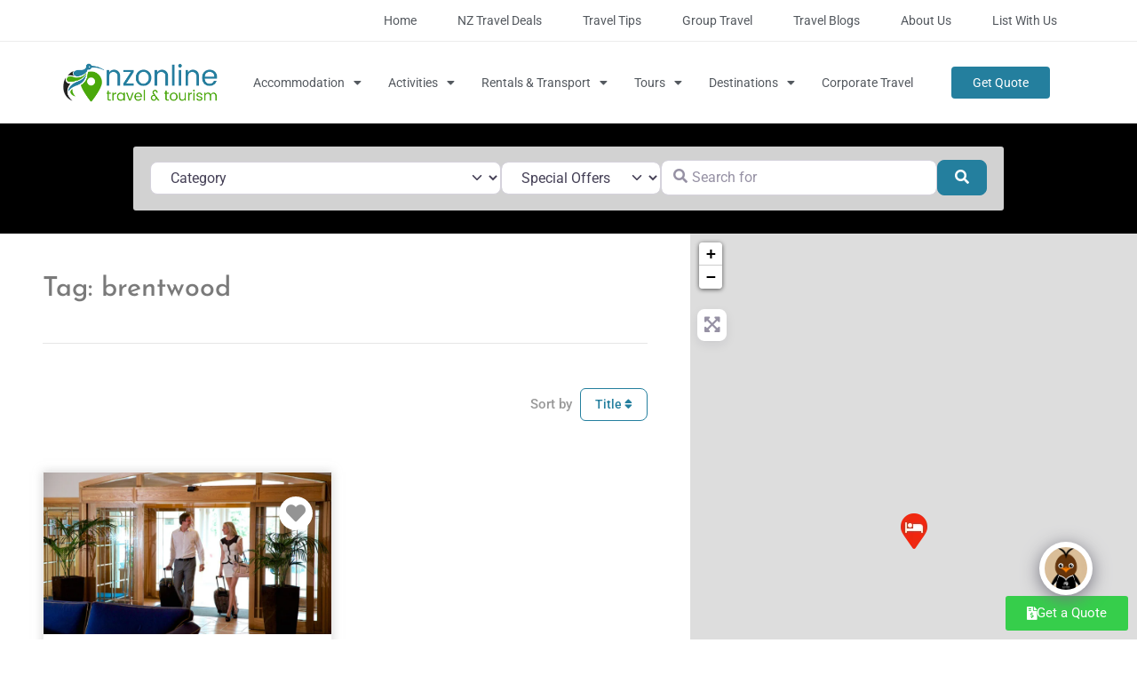

--- FILE ---
content_type: text/html; charset=UTF-8
request_url: https://www.nzonline.org.nz/places/tags/brentwood/?sort_by=post_title_asc
body_size: 83706
content:
<!doctype html>
<html lang="en-NZ">
<head>
	<meta charset="UTF-8">
	<meta name="viewport" content="width=device-width, initial-scale=1">
	<link rel="profile" href="https://gmpg.org/xfn/11">
	<meta name='robots' content='index, follow, max-image-preview:large, max-snippet:-1, max-video-preview:-1' />
	<style>img:is([sizes="auto" i], [sizes^="auto," i]) { contain-intrinsic-size: 3000px 1500px }</style>
	
<!-- Google Tag Manager by PYS -->
    <script data-cfasync="false" data-pagespeed-no-defer>
	    window.dataLayerPYS = window.dataLayerPYS || [];
	</script>
<!-- End Google Tag Manager by PYS -->
	<!-- This site is optimized with the Yoast SEO Premium plugin v26.6 (Yoast SEO v26.6) - https://yoast.com/wordpress/plugins/seo/ -->
	<title>brentwood - NZ Online Travel</title>
	<link rel="canonical" href="https://www.nzonline.org.nz/places/tags/brentwood/" />
	<meta property="og:locale" content="en_US" />
	<meta property="og:type" content="website" />
	<meta property="og:url" content="https://www.nzonline.org.nz/places/tags/brentwood/" />
	<meta property="og:site_name" content="NZ Online Travel" />
	<meta name="twitter:card" content="summary_large_image" />
	<meta name="twitter:site" content="@NzOnlineTravel" />
	<script type="application/ld+json" class="yoast-schema-graph">{"@context":"https://schema.org","@graph":[{"@type":"CollectionPage","@id":"https://www.nzonline.org.nz/places/tags/brentwood/","url":"https://www.nzonline.org.nz/places/tags/brentwood/","name":"","isPartOf":{"@id":"https://www.nzonline.org.nz/#website"},"primaryImageOfPage":{"@id":"https://www.nzonline.org.nz/places/tags/brentwood/#primaryimage"},"image":{"@id":"https://www.nzonline.org.nz/places/tags/brentwood/#primaryimage"},"thumbnailUrl":"https://www.nzonline.org.nz/wp-content/uploads/2023/06/Brentwood-Hotel-wellington.jpg","inLanguage":"en-NZ"},{"@type":"ImageObject","inLanguage":"en-NZ","@id":"https://www.nzonline.org.nz/places/tags/brentwood/#primaryimage","url":"https://www.nzonline.org.nz/wp-content/uploads/2023/06/Brentwood-Hotel-wellington.jpg","contentUrl":"https://www.nzonline.org.nz/wp-content/uploads/2023/06/Brentwood-Hotel-wellington.jpg","width":1359,"height":906},{"@type":"WebSite","@id":"https://www.nzonline.org.nz/#website","url":"https://www.nzonline.org.nz/","name":"NZ Online Travel","description":"New Zealand Tourism Directory","publisher":{"@id":"https://www.nzonline.org.nz/#organization"},"potentialAction":[{"@type":"SearchAction","target":{"@type":"EntryPoint","urlTemplate":"https://www.nzonline.org.nz/?s={search_term_string}"},"query-input":{"@type":"PropertyValueSpecification","valueRequired":true,"valueName":"search_term_string"}}],"inLanguage":"en-NZ"},{"@type":"Organization","@id":"https://www.nzonline.org.nz/#organization","name":"NZ Online Travel","url":"https://www.nzonline.org.nz/","logo":{"@type":"ImageObject","inLanguage":"en-NZ","@id":"https://www.nzonline.org.nz/#/schema/logo/image/","url":"https://www.nzonline.org.nz/wp-content/uploads/2023/06/nzonline-logo-blue-green.webp","contentUrl":"https://www.nzonline.org.nz/wp-content/uploads/2023/06/nzonline-logo-blue-green.webp","width":676,"height":173,"caption":"NZ Online Travel"},"image":{"@id":"https://www.nzonline.org.nz/#/schema/logo/image/"},"sameAs":["https://www.facebook.com/NZOnlineTravel","https://x.com/NzOnlineTravel","https://www.instagram.com/nzonlinetravel"]}]}</script>
	<!-- / Yoast SEO Premium plugin. -->


<link rel='dns-prefetch' href='//use.fontawesome.com' />
<link rel="alternate" type="application/rss+xml" title="NZ Online Travel &raquo; Feed" href="https://www.nzonline.org.nz/feed/" />
<link rel="alternate" type="application/rss+xml" title="NZ Online Travel &raquo; Comments Feed" href="https://www.nzonline.org.nz/comments/feed/" />
<link rel="alternate" type="application/rss+xml" title="NZ Online Travel &raquo; Places Feed" href="https://www.nzonline.org.nz/places/feed/" />
<script>
window._wpemojiSettings = {"baseUrl":"https:\/\/s.w.org\/images\/core\/emoji\/16.0.1\/72x72\/","ext":".png","svgUrl":"https:\/\/s.w.org\/images\/core\/emoji\/16.0.1\/svg\/","svgExt":".svg","source":{"concatemoji":"https:\/\/www.nzonline.org.nz\/wp-includes\/js\/wp-emoji-release.min.js?ver=6.8.3"}};
/*! This file is auto-generated */
!function(s,n){var o,i,e;function c(e){try{var t={supportTests:e,timestamp:(new Date).valueOf()};sessionStorage.setItem(o,JSON.stringify(t))}catch(e){}}function p(e,t,n){e.clearRect(0,0,e.canvas.width,e.canvas.height),e.fillText(t,0,0);var t=new Uint32Array(e.getImageData(0,0,e.canvas.width,e.canvas.height).data),a=(e.clearRect(0,0,e.canvas.width,e.canvas.height),e.fillText(n,0,0),new Uint32Array(e.getImageData(0,0,e.canvas.width,e.canvas.height).data));return t.every(function(e,t){return e===a[t]})}function u(e,t){e.clearRect(0,0,e.canvas.width,e.canvas.height),e.fillText(t,0,0);for(var n=e.getImageData(16,16,1,1),a=0;a<n.data.length;a++)if(0!==n.data[a])return!1;return!0}function f(e,t,n,a){switch(t){case"flag":return n(e,"\ud83c\udff3\ufe0f\u200d\u26a7\ufe0f","\ud83c\udff3\ufe0f\u200b\u26a7\ufe0f")?!1:!n(e,"\ud83c\udde8\ud83c\uddf6","\ud83c\udde8\u200b\ud83c\uddf6")&&!n(e,"\ud83c\udff4\udb40\udc67\udb40\udc62\udb40\udc65\udb40\udc6e\udb40\udc67\udb40\udc7f","\ud83c\udff4\u200b\udb40\udc67\u200b\udb40\udc62\u200b\udb40\udc65\u200b\udb40\udc6e\u200b\udb40\udc67\u200b\udb40\udc7f");case"emoji":return!a(e,"\ud83e\udedf")}return!1}function g(e,t,n,a){var r="undefined"!=typeof WorkerGlobalScope&&self instanceof WorkerGlobalScope?new OffscreenCanvas(300,150):s.createElement("canvas"),o=r.getContext("2d",{willReadFrequently:!0}),i=(o.textBaseline="top",o.font="600 32px Arial",{});return e.forEach(function(e){i[e]=t(o,e,n,a)}),i}function t(e){var t=s.createElement("script");t.src=e,t.defer=!0,s.head.appendChild(t)}"undefined"!=typeof Promise&&(o="wpEmojiSettingsSupports",i=["flag","emoji"],n.supports={everything:!0,everythingExceptFlag:!0},e=new Promise(function(e){s.addEventListener("DOMContentLoaded",e,{once:!0})}),new Promise(function(t){var n=function(){try{var e=JSON.parse(sessionStorage.getItem(o));if("object"==typeof e&&"number"==typeof e.timestamp&&(new Date).valueOf()<e.timestamp+604800&&"object"==typeof e.supportTests)return e.supportTests}catch(e){}return null}();if(!n){if("undefined"!=typeof Worker&&"undefined"!=typeof OffscreenCanvas&&"undefined"!=typeof URL&&URL.createObjectURL&&"undefined"!=typeof Blob)try{var e="postMessage("+g.toString()+"("+[JSON.stringify(i),f.toString(),p.toString(),u.toString()].join(",")+"));",a=new Blob([e],{type:"text/javascript"}),r=new Worker(URL.createObjectURL(a),{name:"wpTestEmojiSupports"});return void(r.onmessage=function(e){c(n=e.data),r.terminate(),t(n)})}catch(e){}c(n=g(i,f,p,u))}t(n)}).then(function(e){for(var t in e)n.supports[t]=e[t],n.supports.everything=n.supports.everything&&n.supports[t],"flag"!==t&&(n.supports.everythingExceptFlag=n.supports.everythingExceptFlag&&n.supports[t]);n.supports.everythingExceptFlag=n.supports.everythingExceptFlag&&!n.supports.flag,n.DOMReady=!1,n.readyCallback=function(){n.DOMReady=!0}}).then(function(){return e}).then(function(){var e;n.supports.everything||(n.readyCallback(),(e=n.source||{}).concatemoji?t(e.concatemoji):e.wpemoji&&e.twemoji&&(t(e.twemoji),t(e.wpemoji)))}))}((window,document),window._wpemojiSettings);
</script>
<style id='wp-emoji-styles-inline-css'>

	img.wp-smiley, img.emoji {
		display: inline !important;
		border: none !important;
		box-shadow: none !important;
		height: 1em !important;
		width: 1em !important;
		margin: 0 0.07em !important;
		vertical-align: -0.1em !important;
		background: none !important;
		padding: 0 !important;
	}
</style>
<link rel='stylesheet' id='wp-block-library-css' href='https://www.nzonline.org.nz/wp-includes/css/dist/block-library/style.min.css?ver=6.8.3' media='all' />
<style id='safe-svg-svg-icon-style-inline-css'>
.safe-svg-cover{text-align:center}.safe-svg-cover .safe-svg-inside{display:inline-block;max-width:100%}.safe-svg-cover svg{height:100%;max-height:100%;max-width:100%;width:100%}

</style>
<style id='global-styles-inline-css'>
:root{--wp--preset--aspect-ratio--square: 1;--wp--preset--aspect-ratio--4-3: 4/3;--wp--preset--aspect-ratio--3-4: 3/4;--wp--preset--aspect-ratio--3-2: 3/2;--wp--preset--aspect-ratio--2-3: 2/3;--wp--preset--aspect-ratio--16-9: 16/9;--wp--preset--aspect-ratio--9-16: 9/16;--wp--preset--color--black: #000000;--wp--preset--color--cyan-bluish-gray: #abb8c3;--wp--preset--color--white: #ffffff;--wp--preset--color--pale-pink: #f78da7;--wp--preset--color--vivid-red: #cf2e2e;--wp--preset--color--luminous-vivid-orange: #ff6900;--wp--preset--color--luminous-vivid-amber: #fcb900;--wp--preset--color--light-green-cyan: #7bdcb5;--wp--preset--color--vivid-green-cyan: #00d084;--wp--preset--color--pale-cyan-blue: #8ed1fc;--wp--preset--color--vivid-cyan-blue: #0693e3;--wp--preset--color--vivid-purple: #9b51e0;--wp--preset--gradient--vivid-cyan-blue-to-vivid-purple: linear-gradient(135deg,rgba(6,147,227,1) 0%,rgb(155,81,224) 100%);--wp--preset--gradient--light-green-cyan-to-vivid-green-cyan: linear-gradient(135deg,rgb(122,220,180) 0%,rgb(0,208,130) 100%);--wp--preset--gradient--luminous-vivid-amber-to-luminous-vivid-orange: linear-gradient(135deg,rgba(252,185,0,1) 0%,rgba(255,105,0,1) 100%);--wp--preset--gradient--luminous-vivid-orange-to-vivid-red: linear-gradient(135deg,rgba(255,105,0,1) 0%,rgb(207,46,46) 100%);--wp--preset--gradient--very-light-gray-to-cyan-bluish-gray: linear-gradient(135deg,rgb(238,238,238) 0%,rgb(169,184,195) 100%);--wp--preset--gradient--cool-to-warm-spectrum: linear-gradient(135deg,rgb(74,234,220) 0%,rgb(151,120,209) 20%,rgb(207,42,186) 40%,rgb(238,44,130) 60%,rgb(251,105,98) 80%,rgb(254,248,76) 100%);--wp--preset--gradient--blush-light-purple: linear-gradient(135deg,rgb(255,206,236) 0%,rgb(152,150,240) 100%);--wp--preset--gradient--blush-bordeaux: linear-gradient(135deg,rgb(254,205,165) 0%,rgb(254,45,45) 50%,rgb(107,0,62) 100%);--wp--preset--gradient--luminous-dusk: linear-gradient(135deg,rgb(255,203,112) 0%,rgb(199,81,192) 50%,rgb(65,88,208) 100%);--wp--preset--gradient--pale-ocean: linear-gradient(135deg,rgb(255,245,203) 0%,rgb(182,227,212) 50%,rgb(51,167,181) 100%);--wp--preset--gradient--electric-grass: linear-gradient(135deg,rgb(202,248,128) 0%,rgb(113,206,126) 100%);--wp--preset--gradient--midnight: linear-gradient(135deg,rgb(2,3,129) 0%,rgb(40,116,252) 100%);--wp--preset--font-size--small: 13px;--wp--preset--font-size--medium: 20px;--wp--preset--font-size--large: 36px;--wp--preset--font-size--x-large: 42px;--wp--preset--spacing--20: 0.44rem;--wp--preset--spacing--30: 0.67rem;--wp--preset--spacing--40: 1rem;--wp--preset--spacing--50: 1.5rem;--wp--preset--spacing--60: 2.25rem;--wp--preset--spacing--70: 3.38rem;--wp--preset--spacing--80: 5.06rem;--wp--preset--shadow--natural: 6px 6px 9px rgba(0, 0, 0, 0.2);--wp--preset--shadow--deep: 12px 12px 50px rgba(0, 0, 0, 0.4);--wp--preset--shadow--sharp: 6px 6px 0px rgba(0, 0, 0, 0.2);--wp--preset--shadow--outlined: 6px 6px 0px -3px rgba(255, 255, 255, 1), 6px 6px rgba(0, 0, 0, 1);--wp--preset--shadow--crisp: 6px 6px 0px rgba(0, 0, 0, 1);}:root { --wp--style--global--content-size: 800px;--wp--style--global--wide-size: 1200px; }:where(body) { margin: 0; }.wp-site-blocks > .alignleft { float: left; margin-right: 2em; }.wp-site-blocks > .alignright { float: right; margin-left: 2em; }.wp-site-blocks > .aligncenter { justify-content: center; margin-left: auto; margin-right: auto; }:where(.wp-site-blocks) > * { margin-block-start: 24px; margin-block-end: 0; }:where(.wp-site-blocks) > :first-child { margin-block-start: 0; }:where(.wp-site-blocks) > :last-child { margin-block-end: 0; }:root { --wp--style--block-gap: 24px; }:root :where(.is-layout-flow) > :first-child{margin-block-start: 0;}:root :where(.is-layout-flow) > :last-child{margin-block-end: 0;}:root :where(.is-layout-flow) > *{margin-block-start: 24px;margin-block-end: 0;}:root :where(.is-layout-constrained) > :first-child{margin-block-start: 0;}:root :where(.is-layout-constrained) > :last-child{margin-block-end: 0;}:root :where(.is-layout-constrained) > *{margin-block-start: 24px;margin-block-end: 0;}:root :where(.is-layout-flex){gap: 24px;}:root :where(.is-layout-grid){gap: 24px;}.is-layout-flow > .alignleft{float: left;margin-inline-start: 0;margin-inline-end: 2em;}.is-layout-flow > .alignright{float: right;margin-inline-start: 2em;margin-inline-end: 0;}.is-layout-flow > .aligncenter{margin-left: auto !important;margin-right: auto !important;}.is-layout-constrained > .alignleft{float: left;margin-inline-start: 0;margin-inline-end: 2em;}.is-layout-constrained > .alignright{float: right;margin-inline-start: 2em;margin-inline-end: 0;}.is-layout-constrained > .aligncenter{margin-left: auto !important;margin-right: auto !important;}.is-layout-constrained > :where(:not(.alignleft):not(.alignright):not(.alignfull)){max-width: var(--wp--style--global--content-size);margin-left: auto !important;margin-right: auto !important;}.is-layout-constrained > .alignwide{max-width: var(--wp--style--global--wide-size);}body .is-layout-flex{display: flex;}.is-layout-flex{flex-wrap: wrap;align-items: center;}.is-layout-flex > :is(*, div){margin: 0;}body .is-layout-grid{display: grid;}.is-layout-grid > :is(*, div){margin: 0;}body{padding-top: 0px;padding-right: 0px;padding-bottom: 0px;padding-left: 0px;}a:where(:not(.wp-element-button)){text-decoration: underline;}:root :where(.wp-element-button, .wp-block-button__link){background-color: #32373c;border-width: 0;color: #fff;font-family: inherit;font-size: inherit;line-height: inherit;padding: calc(0.667em + 2px) calc(1.333em + 2px);text-decoration: none;}.has-black-color{color: var(--wp--preset--color--black) !important;}.has-cyan-bluish-gray-color{color: var(--wp--preset--color--cyan-bluish-gray) !important;}.has-white-color{color: var(--wp--preset--color--white) !important;}.has-pale-pink-color{color: var(--wp--preset--color--pale-pink) !important;}.has-vivid-red-color{color: var(--wp--preset--color--vivid-red) !important;}.has-luminous-vivid-orange-color{color: var(--wp--preset--color--luminous-vivid-orange) !important;}.has-luminous-vivid-amber-color{color: var(--wp--preset--color--luminous-vivid-amber) !important;}.has-light-green-cyan-color{color: var(--wp--preset--color--light-green-cyan) !important;}.has-vivid-green-cyan-color{color: var(--wp--preset--color--vivid-green-cyan) !important;}.has-pale-cyan-blue-color{color: var(--wp--preset--color--pale-cyan-blue) !important;}.has-vivid-cyan-blue-color{color: var(--wp--preset--color--vivid-cyan-blue) !important;}.has-vivid-purple-color{color: var(--wp--preset--color--vivid-purple) !important;}.has-black-background-color{background-color: var(--wp--preset--color--black) !important;}.has-cyan-bluish-gray-background-color{background-color: var(--wp--preset--color--cyan-bluish-gray) !important;}.has-white-background-color{background-color: var(--wp--preset--color--white) !important;}.has-pale-pink-background-color{background-color: var(--wp--preset--color--pale-pink) !important;}.has-vivid-red-background-color{background-color: var(--wp--preset--color--vivid-red) !important;}.has-luminous-vivid-orange-background-color{background-color: var(--wp--preset--color--luminous-vivid-orange) !important;}.has-luminous-vivid-amber-background-color{background-color: var(--wp--preset--color--luminous-vivid-amber) !important;}.has-light-green-cyan-background-color{background-color: var(--wp--preset--color--light-green-cyan) !important;}.has-vivid-green-cyan-background-color{background-color: var(--wp--preset--color--vivid-green-cyan) !important;}.has-pale-cyan-blue-background-color{background-color: var(--wp--preset--color--pale-cyan-blue) !important;}.has-vivid-cyan-blue-background-color{background-color: var(--wp--preset--color--vivid-cyan-blue) !important;}.has-vivid-purple-background-color{background-color: var(--wp--preset--color--vivid-purple) !important;}.has-black-border-color{border-color: var(--wp--preset--color--black) !important;}.has-cyan-bluish-gray-border-color{border-color: var(--wp--preset--color--cyan-bluish-gray) !important;}.has-white-border-color{border-color: var(--wp--preset--color--white) !important;}.has-pale-pink-border-color{border-color: var(--wp--preset--color--pale-pink) !important;}.has-vivid-red-border-color{border-color: var(--wp--preset--color--vivid-red) !important;}.has-luminous-vivid-orange-border-color{border-color: var(--wp--preset--color--luminous-vivid-orange) !important;}.has-luminous-vivid-amber-border-color{border-color: var(--wp--preset--color--luminous-vivid-amber) !important;}.has-light-green-cyan-border-color{border-color: var(--wp--preset--color--light-green-cyan) !important;}.has-vivid-green-cyan-border-color{border-color: var(--wp--preset--color--vivid-green-cyan) !important;}.has-pale-cyan-blue-border-color{border-color: var(--wp--preset--color--pale-cyan-blue) !important;}.has-vivid-cyan-blue-border-color{border-color: var(--wp--preset--color--vivid-cyan-blue) !important;}.has-vivid-purple-border-color{border-color: var(--wp--preset--color--vivid-purple) !important;}.has-vivid-cyan-blue-to-vivid-purple-gradient-background{background: var(--wp--preset--gradient--vivid-cyan-blue-to-vivid-purple) !important;}.has-light-green-cyan-to-vivid-green-cyan-gradient-background{background: var(--wp--preset--gradient--light-green-cyan-to-vivid-green-cyan) !important;}.has-luminous-vivid-amber-to-luminous-vivid-orange-gradient-background{background: var(--wp--preset--gradient--luminous-vivid-amber-to-luminous-vivid-orange) !important;}.has-luminous-vivid-orange-to-vivid-red-gradient-background{background: var(--wp--preset--gradient--luminous-vivid-orange-to-vivid-red) !important;}.has-very-light-gray-to-cyan-bluish-gray-gradient-background{background: var(--wp--preset--gradient--very-light-gray-to-cyan-bluish-gray) !important;}.has-cool-to-warm-spectrum-gradient-background{background: var(--wp--preset--gradient--cool-to-warm-spectrum) !important;}.has-blush-light-purple-gradient-background{background: var(--wp--preset--gradient--blush-light-purple) !important;}.has-blush-bordeaux-gradient-background{background: var(--wp--preset--gradient--blush-bordeaux) !important;}.has-luminous-dusk-gradient-background{background: var(--wp--preset--gradient--luminous-dusk) !important;}.has-pale-ocean-gradient-background{background: var(--wp--preset--gradient--pale-ocean) !important;}.has-electric-grass-gradient-background{background: var(--wp--preset--gradient--electric-grass) !important;}.has-midnight-gradient-background{background: var(--wp--preset--gradient--midnight) !important;}.has-small-font-size{font-size: var(--wp--preset--font-size--small) !important;}.has-medium-font-size{font-size: var(--wp--preset--font-size--medium) !important;}.has-large-font-size{font-size: var(--wp--preset--font-size--large) !important;}.has-x-large-font-size{font-size: var(--wp--preset--font-size--x-large) !important;}
:root :where(.wp-block-pullquote){font-size: 1.5em;line-height: 1.6;}
</style>
<link rel='stylesheet' id='megamenu-css' href='https://www.nzonline.org.nz/wp-content/uploads/maxmegamenu/style.css?ver=1a1f25' media='all' />
<link rel='stylesheet' id='dashicons-css' href='https://www.nzonline.org.nz/wp-includes/css/dashicons.min.css?ver=6.8.3' media='all' />
<link rel='stylesheet' id='hello-elementor-child-style-css' href='https://www.nzonline.org.nz/wp-content/themes/hello-elementor-child/style.css?ver=1.0.0' media='all' />
<link rel='stylesheet' id='hello-elementor-css' href='https://www.nzonline.org.nz/wp-content/themes/hello-elementor/assets/css/reset.css?ver=3.4.4' media='all' />
<link rel='stylesheet' id='hello-elementor-theme-style-css' href='https://www.nzonline.org.nz/wp-content/themes/hello-elementor/assets/css/theme.css?ver=3.4.4' media='all' />
<link rel='stylesheet' id='hello-elementor-header-footer-css' href='https://www.nzonline.org.nz/wp-content/themes/hello-elementor/assets/css/header-footer.css?ver=3.4.4' media='all' />
<link rel='stylesheet' id='elementor-frontend-css' href='https://www.nzonline.org.nz/wp-content/plugins/elementor/assets/css/frontend.min.css?ver=3.30.2' media='all' />
<link rel='stylesheet' id='elementor-post-170-css' href='https://www.nzonline.org.nz/wp-content/uploads/elementor/css/post-170.css?ver=1764029541' media='all' />
<link rel='stylesheet' id='widget-nav-menu-css' href='https://www.nzonline.org.nz/wp-content/plugins/elementor-pro/assets/css/widget-nav-menu.min.css?ver=3.30.0' media='all' />
<link rel='stylesheet' id='widget-image-css' href='https://www.nzonline.org.nz/wp-content/plugins/elementor/assets/css/widget-image.min.css?ver=3.30.2' media='all' />
<link rel='stylesheet' id='widget-heading-css' href='https://www.nzonline.org.nz/wp-content/plugins/elementor/assets/css/widget-heading.min.css?ver=3.30.2' media='all' />
<link rel='stylesheet' id='widget-posts-css' href='https://www.nzonline.org.nz/wp-content/plugins/elementor-pro/assets/css/widget-posts.min.css?ver=3.30.0' media='all' />
<link rel='stylesheet' id='widget-social-icons-css' href='https://www.nzonline.org.nz/wp-content/plugins/elementor/assets/css/widget-social-icons.min.css?ver=3.30.2' media='all' />
<link rel='stylesheet' id='e-apple-webkit-css' href='https://www.nzonline.org.nz/wp-content/plugins/elementor/assets/css/conditionals/apple-webkit.min.css?ver=3.30.2' media='all' />
<link rel='stylesheet' id='swiper-css' href='https://www.nzonline.org.nz/wp-content/plugins/elementor/assets/lib/swiper/v8/css/swiper.min.css?ver=8.4.5' media='all' />
<link rel='stylesheet' id='e-swiper-css' href='https://www.nzonline.org.nz/wp-content/plugins/elementor/assets/css/conditionals/e-swiper.min.css?ver=3.30.2' media='all' />
<link rel='stylesheet' id='widget-divider-css' href='https://www.nzonline.org.nz/wp-content/plugins/elementor/assets/css/widget-divider.min.css?ver=3.30.2' media='all' />
<link rel='stylesheet' id='e-sticky-css' href='https://www.nzonline.org.nz/wp-content/plugins/elementor-pro/assets/css/modules/sticky.min.css?ver=3.30.0' media='all' />
<link rel='stylesheet' id='elementor-icons-css' href='https://www.nzonline.org.nz/wp-content/plugins/elementor/assets/lib/eicons/css/elementor-icons.min.css?ver=5.43.0' media='all' />
<link rel='stylesheet' id='font-awesome-5-all-css' href='https://www.nzonline.org.nz/wp-content/plugins/elementor/assets/lib/font-awesome/css/all.min.css?ver=3.30.2' media='all' />
<link rel='stylesheet' id='font-awesome-4-shim-css' href='https://www.nzonline.org.nz/wp-content/plugins/elementor/assets/lib/font-awesome/css/v4-shims.min.css?ver=3.30.2' media='all' />
<link rel='stylesheet' id='elementor-post-169-css' href='https://www.nzonline.org.nz/wp-content/uploads/elementor/css/post-169.css?ver=1764029541' media='all' />
<link rel='stylesheet' id='elementor-post-163-css' href='https://www.nzonline.org.nz/wp-content/uploads/elementor/css/post-163.css?ver=1764029541' media='all' />
<link rel='stylesheet' id='elementor-post-161-css' href='https://www.nzonline.org.nz/wp-content/uploads/elementor/css/post-161.css?ver=1764029541' media='all' />
<link rel='stylesheet' id='searchwp-forms-css' href='https://www.nzonline.org.nz/wp-content/plugins/searchwp-live-ajax-search/assets/styles/frontend/search-forms.min.css?ver=1.8.6' media='all' />
<link rel='stylesheet' id='searchwp-live-search-css' href='https://www.nzonline.org.nz/wp-content/plugins/searchwp-live-ajax-search/assets/styles/style.min.css?ver=1.8.6' media='all' />
<style id='searchwp-live-search-inline-css'>
.searchwp-live-search-result .searchwp-live-search-result--title a {
  font-size: 16px;
}
.searchwp-live-search-result .searchwp-live-search-result--price {
  font-size: 14px;
}
.searchwp-live-search-result .searchwp-live-search-result--add-to-cart .button {
  font-size: 14px;
}

</style>
<link rel='stylesheet' id='ayecode-ui-css' href='https://www.nzonline.org.nz/wp-content/plugins/geodirectory/vendor/ayecode/wp-ayecode-ui/assets-v5/css/ayecode-ui-compatibility.css?ver=0.2.38' media='all' />
<style id='ayecode-ui-inline-css'>
html body{--bs-link-hover-color:rgba(var(--bs-primary-rgb),.75);--bs-link-color:var(--bs-primary)}.bsui .breadcrumb{--bs-breadcrumb-item-active-color:#247f9e}.bsui .navbar{--bs-nav-link-hover-color:#247f9e;--bs-navbar-hover-color:#247f9e;--bs-navbar-active-color:#247f9e}.bsui a{color:var(--bs-primary)}.bsui .text-primary{color:var(--bs-primary)!important}.bsui .dropdown-menu{--bs-dropdown-link-hover-color:var(--bs-primary);--bs-dropdown-link-active-color:var(--bs-primary)}.bsui .pagination{--bs-pagination-hover-color:var(--bs-primary);--bs-pagination-active-bg:var(--bs-primary)}.bsui .link-primary{color:var(--bs-primary-rgb)!important}.bsui .link-primary:hover{color:rgba(var(--bs-primary-rgb),.8)!important}.bsui .btn-primary{--bs-btn-bg:#247f9e;--bs-btn-border-color:#247f9e;--bs-btn-hover-bg:rgba(var(--bs-primary-rgb),.9);--bs-btn-hover-border-color:rgba(var(--bs-primary-rgb),.9);--bs-btn-focus-shadow-rgb:--bs-primary-rgb;--bs-btn-active-bg:rgba(var(--bs-primary-rgb),.9);--bs-btn-active-border-color:rgba(var(--bs-primary-rgb),.9);--bs-btn-active-shadow:unset;--bs-btn-disabled-bg:rgba(var(--bs-primary-rgb),.5);--bs-btn-disabled-border-color:rgba(var(--bs-primary-rgb),.1)}.bsui .btn-outline-primary{--bs-btn-color:#247f9e;--bs-btn-border-color:#247f9e;--bs-btn-hover-bg:rgba(var(--bs-primary-rgb),.9);--bs-btn-hover-border-color:rgba(var(--bs-primary-rgb),.9);--bs-btn-focus-shadow-rgb:--bs-primary-rgb;--bs-btn-active-bg:rgba(var(--bs-primary-rgb),.9);--bs-btn-active-border-color:rgba(var(--bs-primary-rgb),.9);--bs-btn-active-shadow:unset;--bs-btn-disabled-bg:rgba(var(--bs-primary-rgb),.5);--bs-btn-disabled-border-color:rgba(var(--bs-primary-rgb),.1)}.bsui .btn-primary:hover{box-shadow:0 .25rem .25rem .125rem rgb(var(--bs-primary-rgb),.1),0 .375rem .75rem -.125rem rgb(var(--bs-primary-rgb),.4)}html body{--bs-primary:#247f9e}html body{--bs-primary-rgb:36,127,158}.bsui .btn-primary:hover,.bsui .btn-primary:focus,.bsui .btn-primary.focus{background-color:#227693;border-color:#21738f}.bsui .btn-outline-primary:not(:disabled):not(.disabled):active:focus,.bsui .btn-outline-primary:not(:disabled):not(.disabled).active:focus,.show>.bsui .btn-outline-primary.dropdown-toggle:focus{box-shadow:0 0 0 .2rem #247f9e40}.bsui .btn-primary:not(:disabled):not(.disabled):active,.bsui .btn-primary:not(:disabled):not(.disabled).active,.show>.bsui .btn-primary.dropdown-toggle{background-color:#21738f;border-color:#20708b}.bsui .btn-primary:not(:disabled):not(.disabled):active:focus,.bsui .btn-primary:not(:disabled):not(.disabled).active:focus,.show>.bsui .btn-primary.dropdown-toggle:focus{box-shadow:0 0 0 .2rem #247f9e40}.bsui .btn-primary:not(:disabled):not(.disabled):active:focus,.bsui .btn-primary:not(:disabled):not(.disabled):focus{box-shadow:0 .25rem .25rem .125rem rgba(var(--bs-primary-rgb),.1),0 .375rem .75rem -.125rem rgba(var(--bs-primary-rgb),.4)}.bsui .alert-primary{--bs-alert-bg:rgba(var(--bs-primary-rgb),.1)!important;--bs-alert-border-color:rgba(var(--bs-primary-rgb),.25)!important;--bs-alert-color:rgba(var(--bs-primary-rgb),1)!important}.bsui .link-secondary{color:var(--bs-secondary-rgb)!important}.bsui .link-secondary:hover{color:rgba(var(--bs-secondary-rgb),.8)!important}.bsui .btn-secondary{--bs-btn-bg:#4aa90b;--bs-btn-border-color:#4aa90b;--bs-btn-hover-bg:rgba(var(--bs-secondary-rgb),.9);--bs-btn-hover-border-color:rgba(var(--bs-secondary-rgb),.9);--bs-btn-focus-shadow-rgb:--bs-secondary-rgb;--bs-btn-active-bg:rgba(var(--bs-secondary-rgb),.9);--bs-btn-active-border-color:rgba(var(--bs-secondary-rgb),.9);--bs-btn-active-shadow:unset;--bs-btn-disabled-bg:rgba(var(--bs-secondary-rgb),.5);--bs-btn-disabled-border-color:rgba(var(--bs-secondary-rgb),.1)}.bsui .btn-outline-secondary{--bs-btn-color:#4aa90b;--bs-btn-border-color:#4aa90b;--bs-btn-hover-bg:rgba(var(--bs-secondary-rgb),.9);--bs-btn-hover-border-color:rgba(var(--bs-secondary-rgb),.9);--bs-btn-focus-shadow-rgb:--bs-secondary-rgb;--bs-btn-active-bg:rgba(var(--bs-secondary-rgb),.9);--bs-btn-active-border-color:rgba(var(--bs-secondary-rgb),.9);--bs-btn-active-shadow:unset;--bs-btn-disabled-bg:rgba(var(--bs-secondary-rgb),.5);--bs-btn-disabled-border-color:rgba(var(--bs-secondary-rgb),.1)}.bsui .btn-secondary:hover{box-shadow:0 .25rem .25rem .125rem rgb(var(--bs-secondary-rgb),.1),0 .375rem .75rem -.125rem rgb(var(--bs-secondary-rgb),.4)}html body{--bs-secondary:#4aa90b}html body{--bs-secondary-rgb:74,169,11}.bsui .btn-secondary:hover,.bsui .btn-secondary:focus,.bsui .btn-secondary.focus{background-color:#459d0b;border-color:#43990a}.bsui .btn-outline-secondary:not(:disabled):not(.disabled):active:focus,.bsui .btn-outline-secondary:not(:disabled):not(.disabled).active:focus,.show>.bsui .btn-outline-secondary.dropdown-toggle:focus{box-shadow:0 0 0 .2rem #4aa90b40}.bsui .btn-secondary:not(:disabled):not(.disabled):active,.bsui .btn-secondary:not(:disabled):not(.disabled).active,.show>.bsui .btn-secondary.dropdown-toggle{background-color:#43990a;border-color:#41940a}.bsui .btn-secondary:not(:disabled):not(.disabled):active:focus,.bsui .btn-secondary:not(:disabled):not(.disabled).active:focus,.show>.bsui .btn-secondary.dropdown-toggle:focus{box-shadow:0 0 0 .2rem #4aa90b40}.bsui .btn-secondary:not(:disabled):not(.disabled):active:focus,.bsui .btn-secondary:not(:disabled):not(.disabled):focus{box-shadow:0 .25rem .25rem .125rem rgba(var(--bs-secondary-rgb),.1),0 .375rem .75rem -.125rem rgba(var(--bs-secondary-rgb),.4)}.bsui .alert-secondary{--bs-alert-bg:rgba(var(--bs-secondary-rgb),.1)!important;--bs-alert-border-color:rgba(var(--bs-secondary-rgb),.25)!important;--bs-alert-color:rgba(var(--bs-secondary-rgb),1)!important}body.modal-open #wpadminbar{z-index:999}.embed-responsive-16by9 .fluid-width-video-wrapper{padding:0!important;position:initial}.aui-nav-links .pagination{justify-content:inherit}
</style>
<link rel='stylesheet' id='qcld-wp-chatbot-common-style-css' href='https://www.nzonline.org.nz/wp-content/plugins/wpbot-pro-master/css/common-style.css?ver=14.9.1' media='screen' />
<style id='qcld-wp-chatbot-common-style-inline-css'>
.wp-chatbot-ball{
                background: #fff !important;
            }
            .wp-chatbot-ball:hover, .wp-chatbot-ball:focus{
                background: #fff !important;
            }
            .qc_wpbot_floating_main{
                background-color: #fff !important;
            }
            .qc_wpbot_floating_main:hover, .qc_wpbot_floating_main:focus{
                background-color: #fff !important;
            }
            
</style>
<link rel='stylesheet' id='qcld-wp-chatbot-magnifict-qcpopup-css-css' href='https://www.nzonline.org.nz/wp-content/plugins/wpbot-pro-master/css/magnific-popup.css?ver=14.9.1' media='screen' />
<link rel='stylesheet' id='qlcd-wp-chatbot-font-awe-css' href='https://www.nzonline.org.nz/wp-content/plugins/wpbot-pro-master/css/font-awesome.min.css?ver=14.9.1' media='screen' />
<link rel='stylesheet' id='qlcd-wp-chatbot-ani-mate-css' href='https://www.nzonline.org.nz/wp-content/plugins/wpbot-pro-master/css/animate.css?ver=14.9.1' media='screen' />
<link rel='stylesheet' id='font-awesome-css' href='https://use.fontawesome.com/releases/v0/css/all.css?wpfas=true' media='all' />
<link rel='stylesheet' id='elementor-gf-local-roboto-css' href='https://www.nzonline.org.nz/wp-content/uploads/elementor/google-fonts/css/roboto.css?ver=1752057876' media='all' />
<link rel='stylesheet' id='elementor-gf-local-robotoslab-css' href='https://www.nzonline.org.nz/wp-content/uploads/elementor/google-fonts/css/robotoslab.css?ver=1752057880' media='all' />
<link rel='stylesheet' id='elementor-gf-local-josefinsans-css' href='https://www.nzonline.org.nz/wp-content/uploads/elementor/google-fonts/css/josefinsans.css?ver=1752057883' media='all' />
<link rel='stylesheet' id='elementor-icons-shared-0-css' href='https://www.nzonline.org.nz/wp-content/plugins/elementor/assets/lib/font-awesome/css/fontawesome.min.css?ver=5.15.3' media='all' />
<link rel='stylesheet' id='elementor-icons-fa-solid-css' href='https://www.nzonline.org.nz/wp-content/plugins/elementor/assets/lib/font-awesome/css/solid.min.css?ver=5.15.3' media='all' />
<link rel='stylesheet' id='elementor-icons-fa-brands-css' href='https://www.nzonline.org.nz/wp-content/plugins/elementor/assets/lib/font-awesome/css/brands.min.css?ver=5.15.3' media='all' />
<script src="https://www.nzonline.org.nz/wp-includes/js/jquery/jquery.min.js?ver=3.7.1" id="jquery-core-js"></script>
<script id="jquery-core-js-after">
window.gdSetMap = window.gdSetMap || 'osm';window.gdLoadMap = window.gdLoadMap || '';
</script>
<script src="https://www.nzonline.org.nz/wp-includes/js/jquery/jquery-migrate.min.js?ver=3.4.1" id="jquery-migrate-js"></script>
<script id="jquery-js-after">
window.gdSetMap = window.gdSetMap || 'osm';window.gdLoadMap = window.gdLoadMap || '';
</script>
<script src="https://www.nzonline.org.nz/wp-content/plugins/geodir_custom_posts/assets/js/widget.min.js?ver=2.3.4" id="geodir-cp-widget-js"></script>
<script src="https://www.nzonline.org.nz/wp-content/plugins/geodirectory/vendor/ayecode/wp-ayecode-ui/assets-v5/js/bootstrap.bundle.min.js?ver=0.2.38" id="bootstrap-js-bundle-js"></script>
<script id="bootstrap-js-bundle-js-after">
function aui_init_greedy_nav(){jQuery('nav.greedy').each(function(i,obj){if(jQuery(this).hasClass("being-greedy")){return true}jQuery(this).addClass('navbar-expand');jQuery(this).off('shown.bs.tab').on('shown.bs.tab',function(e){if(jQuery(e.target).closest('.dropdown-menu').hasClass('greedy-links')){jQuery(e.target).closest('.greedy').find('.greedy-btn.dropdown').attr('aria-expanded','false');jQuery(e.target).closest('.greedy-links').removeClass('show').addClass('d-none')}});jQuery(document).off('mousemove','.greedy-btn').on('mousemove','.greedy-btn',function(e){jQuery('.dropdown-menu.greedy-links').removeClass('d-none')});var $vlinks='';var $dDownClass='';var ddItemClass='greedy-nav-item';if(jQuery(this).find('.navbar-nav').length){if(jQuery(this).find('.navbar-nav').hasClass("being-greedy")){return true}$vlinks=jQuery(this).find('.navbar-nav').addClass("being-greedy w-100").removeClass('overflow-hidden')}else if(jQuery(this).find('.nav').length){if(jQuery(this).find('.nav').hasClass("being-greedy")){return true}$vlinks=jQuery(this).find('.nav').addClass("being-greedy w-100").removeClass('overflow-hidden');$dDownClass=' mt-0 p-0 zi-5 ';ddItemClass+=' mt-0 me-0'}else{return false}jQuery($vlinks).append('<li class="nav-item list-unstyled ml-auto greedy-btn d-none dropdown"><button data-bs-toggle="collapse" class="nav-link greedy-nav-link" role="button"><i class="fas fa-ellipsis-h"></i> <span class="greedy-count badge bg-dark rounded-pill"></span></button><ul class="greedy-links dropdown-menu dropdown-menu-end '+$dDownClass+'"></ul></li>');var $hlinks=jQuery(this).find('.greedy-links');var $btn=jQuery(this).find('.greedy-btn');var numOfItems=0;var totalSpace=0;var closingTime=1000;var breakWidths=[];$vlinks.children().outerWidth(function(i,w){totalSpace+=w;numOfItems+=1;breakWidths.push(totalSpace)});var availableSpace,numOfVisibleItems,requiredSpace,buttonSpace,timer;function check(){buttonSpace=$btn.width();availableSpace=$vlinks.width()-10;numOfVisibleItems=$vlinks.children().length;requiredSpace=breakWidths[numOfVisibleItems-1];if(numOfVisibleItems>1&&requiredSpace>availableSpace){var $li=$vlinks.children().last().prev();$li.removeClass('nav-item').addClass(ddItemClass);if(!jQuery($hlinks).children().length){$li.find('.nav-link').addClass('w-100 dropdown-item rounded-0 rounded-bottom')}else{jQuery($hlinks).find('.nav-link').removeClass('rounded-top');$li.find('.nav-link').addClass('w-100 dropdown-item rounded-0 rounded-top')}$li.prependTo($hlinks);numOfVisibleItems-=1;check()}else if(availableSpace>breakWidths[numOfVisibleItems]){$hlinks.children().first().insertBefore($btn);numOfVisibleItems+=1;check()}jQuery($btn).find(".greedy-count").html(numOfItems-numOfVisibleItems);if(numOfVisibleItems===numOfItems){$btn.addClass('d-none')}else $btn.removeClass('d-none')}jQuery(window).on("resize",function(){check()});check()})}function aui_select2_locale(){var aui_select2_params={"i18n_select_state_text":"Select an option\u2026","i18n_no_matches":"No matches found","i18n_ajax_error":"Loading failed","i18n_input_too_short_1":"Please enter 1 or more characters","i18n_input_too_short_n":"Please enter %item% or more characters","i18n_input_too_long_1":"Please delete 1 character","i18n_input_too_long_n":"Please delete %item% characters","i18n_selection_too_long_1":"You can only select 1 item","i18n_selection_too_long_n":"You can only select %item% items","i18n_load_more":"Loading more results\u2026","i18n_searching":"Searching\u2026"};return{theme:"bootstrap-5",width:jQuery(this).data('width')?jQuery(this).data('width'):jQuery(this).hasClass('w-100')?'100%':'style',placeholder:jQuery(this).data('placeholder'),language:{errorLoading:function(){return aui_select2_params.i18n_searching},inputTooLong:function(args){var overChars=args.input.length-args.maximum;if(1===overChars){return aui_select2_params.i18n_input_too_long_1}return aui_select2_params.i18n_input_too_long_n.replace('%item%',overChars)},inputTooShort:function(args){var remainingChars=args.minimum-args.input.length;if(1===remainingChars){return aui_select2_params.i18n_input_too_short_1}return aui_select2_params.i18n_input_too_short_n.replace('%item%',remainingChars)},loadingMore:function(){return aui_select2_params.i18n_load_more},maximumSelected:function(args){if(args.maximum===1){return aui_select2_params.i18n_selection_too_long_1}return aui_select2_params.i18n_selection_too_long_n.replace('%item%',args.maximum)},noResults:function(){return aui_select2_params.i18n_no_matches},searching:function(){return aui_select2_params.i18n_searching}}}}function aui_init_select2(){var select2_args=jQuery.extend({},aui_select2_locale());jQuery("select.aui-select2").each(function(){if(!jQuery(this).hasClass("select2-hidden-accessible")){jQuery(this).select2(select2_args)}})}function aui_time_ago(selector){var aui_timeago_params={"prefix_ago":"","suffix_ago":" ago","prefix_after":"after ","suffix_after":"","seconds":"less than a minute","minute":"about a minute","minutes":"%d minutes","hour":"about an hour","hours":"about %d hours","day":"a day","days":"%d days","month":"about a month","months":"%d months","year":"about a year","years":"%d years"};var templates={prefix:aui_timeago_params.prefix_ago,suffix:aui_timeago_params.suffix_ago,seconds:aui_timeago_params.seconds,minute:aui_timeago_params.minute,minutes:aui_timeago_params.minutes,hour:aui_timeago_params.hour,hours:aui_timeago_params.hours,day:aui_timeago_params.day,days:aui_timeago_params.days,month:aui_timeago_params.month,months:aui_timeago_params.months,year:aui_timeago_params.year,years:aui_timeago_params.years};var template=function(t,n){return templates[t]&&templates[t].replace(/%d/i,Math.abs(Math.round(n)))};var timer=function(time){if(!time)return;time=time.replace(/\.\d+/,"");time=time.replace(/-/,"/").replace(/-/,"/");time=time.replace(/T/," ").replace(/Z/," UTC");time=time.replace(/([\+\-]\d\d)\:?(\d\d)/," $1$2");time=new Date(time*1000||time);var now=new Date();var seconds=((now.getTime()-time)*.001)>>0;var minutes=seconds/60;var hours=minutes/60;var days=hours/24;var years=days/365;return templates.prefix+(seconds<45&&template('seconds',seconds)||seconds<90&&template('minute',1)||minutes<45&&template('minutes',minutes)||minutes<90&&template('hour',1)||hours<24&&template('hours',hours)||hours<42&&template('day',1)||days<30&&template('days',days)||days<45&&template('month',1)||days<365&&template('months',days/30)||years<1.5&&template('year',1)||template('years',years))+templates.suffix};var elements=document.getElementsByClassName(selector);if(selector&&elements&&elements.length){for(var i in elements){var $el=elements[i];if(typeof $el==='object'){$el.innerHTML='<i class="far fa-clock"></i> '+timer($el.getAttribute('title')||$el.getAttribute('datetime'))}}}setTimeout(function(){aui_time_ago(selector)},60000)}function aui_init_tooltips(){jQuery('[data-bs-toggle="tooltip"]').tooltip();jQuery('[data-bs-toggle="popover"]').popover();jQuery('[data-bs-toggle="popover-html"]').popover({html:true,sanitize:false});jQuery('[data-bs-toggle="popover"],[data-bs-toggle="popover-html"]').on('inserted.bs.popover',function(){jQuery('body > .popover').wrapAll("<div class='bsui' />")})}$aui_doing_init_flatpickr=false;function aui_init_flatpickr(){if(typeof jQuery.fn.flatpickr==="function"&&!$aui_doing_init_flatpickr){$aui_doing_init_flatpickr=true;try{flatpickr.localize({weekdays:{shorthand:['Sun','Mon','Tue','Wed','Thu','Fri','Sat'],longhand:['Sun','Mon','Tue','Wed','Thu','Fri','Sat'],},months:{shorthand:['Jan','Feb','Mar','Apr','May','Jun','Jul','Aug','Sep','Oct','Nov','Dec'],longhand:['January','February','March','April','May','June','July','August','September','October','November','December'],},daysInMonth:[31,28,31,30,31,30,31,31,30,31,30,31],firstDayOfWeek:1,ordinal:function(nth){var s=nth%100;if(s>3&&s<21)return"th";switch(s%10){case 1:return"st";case 2:return"nd";case 3:return"rd";default:return"th"}},rangeSeparator:' to ',weekAbbreviation:'Wk',scrollTitle:'Scroll to increment',toggleTitle:'Click to toggle',amPM:['AM','PM'],yearAriaLabel:'Year',hourAriaLabel:'Hour',minuteAriaLabel:'Minute',time_24hr:false})}catch(err){console.log(err.message)}jQuery('input[data-aui-init="flatpickr"]:not(.flatpickr-input)').flatpickr()}$aui_doing_init_flatpickr=false}$aui_doing_init_iconpicker=false;function aui_init_iconpicker(){if(typeof jQuery.fn.iconpicker==="function"&&!$aui_doing_init_iconpicker){$aui_doing_init_iconpicker=true;jQuery('input[data-aui-init="iconpicker"]:not(.iconpicker-input)').iconpicker()}$aui_doing_init_iconpicker=false}function aui_modal_iframe($title,$url,$footer,$dismissible,$class,$dialog_class,$body_class,responsive){if(!$body_class){$body_class='p-0'}var wClass='text-center position-absolute w-100 text-dark overlay overlay-white p-0 m-0 d-flex justify-content-center align-items-center';var wStyle='';var sStyle='';var $body="",sClass="w-100 p-0 m-0";if(responsive){$body+='<div class="embed-responsive embed-responsive-16by9 ratio ratio-16x9">';wClass+=' h-100';sClass+=' embed-responsive-item'}else{wClass+=' vh-100';sClass+=' vh-100';wStyle+=' height: 90vh !important;';sStyle+=' height: 90vh !important;'}$body+='<div class="ac-preview-loading '+wClass+'" style="left:0;top:0;'+wStyle+'"><div class="spinner-border" role="status"></div></div>';$body+='<iframe id="embedModal-iframe" class="'+sClass+'" style="'+sStyle+'" src="" width="100%" height="100%" frameborder="0" allowtransparency="true"></iframe>';if(responsive){$body+='</div>'}$m=aui_modal($title,$body,$footer,$dismissible,$class,$dialog_class,$body_class);const auiModal=document.getElementById('aui-modal');auiModal.addEventListener('shown.bs.modal',function(e){iFrame=jQuery('#embedModal-iframe');jQuery('.ac-preview-loading').removeClass('d-none').addClass('d-flex');iFrame.attr({src:$url});iFrame.load(function(){jQuery('.ac-preview-loading').removeClass('d-flex').addClass('d-none')})});return $m}function aui_modal($title,$body,$footer,$dismissible,$class,$dialog_class,$body_class){if(!$class){$class=''}if(!$dialog_class){$dialog_class=''}if(!$body){$body='<div class="text-center"><div class="spinner-border" role="status"></div></div>'}jQuery('.aui-modal').remove();jQuery('.modal-backdrop').remove();jQuery('body').css({overflow:'','padding-right':''});var $modal='';$modal+='<div id="aui-modal" class="modal aui-modal fade shadow bsui '+$class+'" tabindex="-1">'+'<div class="modal-dialog modal-dialog-centered '+$dialog_class+'">'+'<div class="modal-content border-0 shadow">';if($title){$modal+='<div class="modal-header">'+'<h5 class="modal-title">'+$title+'</h5>';if($dismissible){$modal+='<button type="button" class="btn-close" data-bs-dismiss="modal" aria-label="Close">'+'</button>'}$modal+='</div>'}$modal+='<div class="modal-body '+$body_class+'">'+$body+'</div>';if($footer){$modal+='<div class="modal-footer">'+$footer+'</div>'}$modal+='</div>'+'</div>'+'</div>';jQuery('body').append($modal);const ayeModal=new bootstrap.Modal('.aui-modal',{});ayeModal.show()}function aui_conditional_fields(form){jQuery(form).find(".aui-conditional-field").each(function(){var $element_require=jQuery(this).data('element-require');if($element_require){$element_require=$element_require.replace("&#039;","'");$element_require=$element_require.replace("&quot;",'"');if(aui_check_form_condition($element_require,form)){jQuery(this).removeClass('d-none')}else{jQuery(this).addClass('d-none')}}})}function aui_check_form_condition(condition,form){if(form){condition=condition.replace(/\(form\)/g,"('"+form+"')")}return new Function("return "+condition+";")()}jQuery.fn.aui_isOnScreen=function(){var win=jQuery(window);var viewport={top:win.scrollTop(),left:win.scrollLeft()};viewport.right=viewport.left+win.width();viewport.bottom=viewport.top+win.height();var bounds=this.offset();bounds.right=bounds.left+this.outerWidth();bounds.bottom=bounds.top+this.outerHeight();return(!(viewport.right<bounds.left||viewport.left>bounds.right||viewport.bottom<bounds.top||viewport.top>bounds.bottom))};function aui_carousel_maybe_show_multiple_items($carousel){var $items={};var $item_count=0;if(!jQuery($carousel).find('.carousel-inner-original').length){jQuery($carousel).append('<div class="carousel-inner-original d-none">'+jQuery($carousel).find('.carousel-inner').html().replaceAll('carousel-item','not-carousel-item')+'</div>')}jQuery($carousel).find('.carousel-inner-original .not-carousel-item').each(function(){$items[$item_count]=jQuery(this).html();$item_count++});if(!$item_count){return}if(jQuery(window).width()<=576){if(jQuery($carousel).find('.carousel-inner').hasClass('aui-multiple-items')&&jQuery($carousel).find('.carousel-inner-original').length){jQuery($carousel).find('.carousel-inner').removeClass('aui-multiple-items').html(jQuery($carousel).find('.carousel-inner-original').html().replaceAll('not-carousel-item','carousel-item'));jQuery($carousel).find(".carousel-indicators li").removeClass("d-none")}}else{var $md_count=jQuery($carousel).data('limit_show');var $md_cols_count=jQuery($carousel).data('cols_show');var $new_items='';var $new_items_count=0;var $new_item_count=0;var $closed=true;Object.keys($items).forEach(function(key,index){if(index!=0&&Number.isInteger(index/$md_count)){$new_items+='</div></div>';$closed=true}if(index==0||Number.isInteger(index/$md_count)){$row_cols_class=$md_cols_count?' g-lg-4 g-3 row-cols-1 row-cols-lg-'+$md_cols_count:'';$active=index==0?'active':'';$new_items+='<div class="carousel-item '+$active+'"><div class="row'+$row_cols_class+' ">';$closed=false;$new_items_count++;$new_item_count=0}$new_items+='<div class="col ">'+$items[index]+'</div>';$new_item_count++});if(!$closed){if($md_count-$new_item_count>0){$placeholder_count=$md_count-$new_item_count;while($placeholder_count>0){$new_items+='<div class="col "></div>';$placeholder_count--}}$new_items+='</div></div>'}jQuery($carousel).find('.carousel-inner').addClass('aui-multiple-items').html($new_items);jQuery($carousel).find('.carousel-item.active img').each(function(){if(real_srcset=jQuery(this).attr("data-srcset")){if(!jQuery(this).attr("srcset"))jQuery(this).attr("srcset",real_srcset)}if(real_src=jQuery(this).attr("data-src")){if(!jQuery(this).attr("srcset"))jQuery(this).attr("src",real_src)}});$hide_count=$new_items_count-1;jQuery($carousel).find(".carousel-indicators li:gt("+$hide_count+")").addClass("d-none")}jQuery(window).trigger("aui_carousel_multiple")}function aui_init_carousel_multiple_items(){jQuery(window).on("resize",function(){jQuery('.carousel-multiple-items').each(function(){aui_carousel_maybe_show_multiple_items(this)})});jQuery('.carousel-multiple-items').each(function(){aui_carousel_maybe_show_multiple_items(this)})}function init_nav_sub_menus(){jQuery('.navbar-multi-sub-menus').each(function(i,obj){if(jQuery(this).hasClass("has-sub-sub-menus")){return true}jQuery(this).addClass('has-sub-sub-menus');jQuery(this).find('.dropdown-menu a.dropdown-toggle').on('click',function(e){var $el=jQuery(this);$el.toggleClass('active-dropdown');var $parent=jQuery(this).offsetParent(".dropdown-menu");if(!jQuery(this).next().hasClass('show')){jQuery(this).parents('.dropdown-menu').first().find('.show').removeClass("show")}var $subMenu=jQuery(this).next(".dropdown-menu");$subMenu.toggleClass('show');jQuery(this).parent("li").toggleClass('show');jQuery(this).parents('li.nav-item.dropdown.show').on('hidden.bs.dropdown',function(e){jQuery('.dropdown-menu .show').removeClass("show");$el.removeClass('active-dropdown')});if(!$parent.parent().hasClass('navbar-nav')){$el.next().addClass('position-relative border-top border-bottom')}return false})})}function aui_lightbox_embed($link,ele){ele.preventDefault();jQuery('.aui-carousel-modal').remove();var $modal='<div class="modal fade aui-carousel-modal bsui" id="aui-carousel-modal" tabindex="-1" role="dialog" aria-labelledby="aui-modal-title" aria-hidden="true"><div class="modal-dialog modal-dialog-centered modal-xl mw-100"><div class="modal-content bg-transparent border-0 shadow-none"><div class="modal-header"><h5 class="modal-title" id="aui-modal-title"></h5></div><div class="modal-body text-center"><i class="fas fa-circle-notch fa-spin fa-3x"></i></div></div></div></div>';jQuery('body').append($modal);const ayeModal=new bootstrap.Modal('.aui-carousel-modal',{});const myModalEl=document.getElementById('aui-carousel-modal');myModalEl.addEventListener('hidden.bs.modal',event=>{jQuery(".aui-carousel-modal iframe").attr('src','')});jQuery('.aui-carousel-modal').on('shown.bs.modal',function(e){jQuery('.aui-carousel-modal .carousel-item.active').find('iframe').each(function(){var $iframe=jQuery(this);$iframe.parent().find('.ac-preview-loading').removeClass('d-none').addClass('d-flex');if(!$iframe.attr('src')&&$iframe.data('src')){$iframe.attr('src',$iframe.data('src'))}$iframe.on('load',function(){setTimeout(function(){$iframe.parent().find('.ac-preview-loading').removeClass('d-flex').addClass('d-none')},1250)})})});$container=jQuery($link).closest('.aui-gallery');$clicked_href=jQuery($link).attr('href');$images=[];$container.find('.aui-lightbox-image, .aui-lightbox-iframe').each(function(){var a=this;var href=jQuery(a).attr('href');if(href){$images.push(href)}});if($images.length){var $carousel='<div id="aui-embed-slider-modal" class="carousel slide" >';if($images.length>1){$i=0;$carousel+='<ol class="carousel-indicators position-fixed">';$container.find('.aui-lightbox-image, .aui-lightbox-iframe').each(function(){$active=$clicked_href==jQuery(this).attr('href')?'active':'';$carousel+='<li data-bs-target="#aui-embed-slider-modal" data-bs-slide-to="'+$i+'" class="'+$active+'"></li>';$i++});$carousel+='</ol>'}$i=0;$rtl_class='justify-content-start';$carousel+='<div class="carousel-inner d-flex align-items-center '+$rtl_class+'">';$container.find('.aui-lightbox-image').each(function(){var a=this;var href=jQuery(a).attr('href');$active=$clicked_href==jQuery(this).attr('href')?'active':'';$carousel+='<div class="carousel-item '+$active+'"><div>';var css_height=window.innerWidth>window.innerHeight?'90vh':'auto';var srcset=jQuery(a).find('img').attr('srcset');var sizes='';if(srcset){var sources=srcset.split(',').map(s=>{var parts=s.trim().split(' ');return{width:parseInt(parts[1].replace('w','')),descriptor:parts[1].replace('w','px')}}).sort((a,b)=>b.width-a.width);sizes=sources.map((source,index,array)=>{if(index===0){return `${source.descriptor}`}else{return `(max-width:${source.width-1}px)${array[index-1].descriptor}`}}).reverse().join(', ')}var img=href?jQuery(a).find('img').clone().attr('src',href).attr('sizes',sizes).removeClass().addClass('mx-auto d-block w-auto rounded').css({'max-height':css_height,'max-width':'98%'}).get(0).outerHTML:jQuery(a).find('img').clone().removeClass().addClass('mx-auto d-block w-auto rounded').css({'max-height':css_height,'max-width':'98%'}).get(0).outerHTML;$carousel+=img;if(jQuery(a).parent().find('.carousel-caption').length){$carousel+=jQuery(a).parent().find('.carousel-caption').clone().removeClass('sr-only visually-hidden').get(0).outerHTML}else if(jQuery(a).parent().find('.figure-caption').length){$carousel+=jQuery(a).parent().find('.figure-caption').clone().removeClass('sr-only visually-hidden').addClass('carousel-caption').get(0).outerHTML}$carousel+='</div></div>';$i++});$container.find('.aui-lightbox-iframe').each(function(){var a=this;var css_height=window.innerWidth>window.innerHeight?'90vh;':'auto;';var styleWidth=$images.length>1?'max-width:70%;':'';$active=$clicked_href==jQuery(this).attr('href')?'active':'';$carousel+='<div class="carousel-item '+$active+'"><div class="modal-xl mx-auto ratio ratio-16x9" style="max-height:'+css_height+styleWidth+'">';var url=jQuery(a).attr('href');var iframe='<div class="ac-preview-loading text-light d-none" style="left:0;top:0;height:'+css_height+'"><div class="spinner-border m-auto" role="status"></div></div>';iframe+='<iframe class="aui-carousel-iframe" style="height:'+css_height+'" src="" data-src="'+url+'?rel=0&amp;showinfo=0&amp;modestbranding=1&amp;autoplay=1" allow="autoplay"></iframe>';var img=iframe;$carousel+=img;$carousel+='</div></div>';$i++});$carousel+='</div>';if($images.length>1){$carousel+='<a class="carousel-control-prev" href="#aui-embed-slider-modal" role="button" data-bs-slide="prev">';$carousel+='<span class="carousel-control-prev-icon" aria-hidden="true"></span>';$carousel+=' <a class="carousel-control-next" href="#aui-embed-slider-modal" role="button" data-bs-slide="next">';$carousel+='<span class="carousel-control-next-icon" aria-hidden="true"></span>';$carousel+='</a>'}$carousel+='</div>';var $close='<button type="button" class="btn-close btn-close-white text-end position-fixed" style="right: 20px;top: 10px; z-index: 1055;" data-bs-dismiss="modal" aria-label="Close"></button>';jQuery('.aui-carousel-modal .modal-content').html($carousel).prepend($close);ayeModal.show();try{if('ontouchstart'in document.documentElement||navigator.maxTouchPoints>0){let _bsC=new bootstrap.Carousel('#aui-embed-slider-modal')}}catch(err){}}}function aui_init_lightbox_embed(){jQuery('.aui-lightbox-image, .aui-lightbox-iframe').off('click').on("click",function(ele){aui_lightbox_embed(this,ele)})}function aui_init_modal_iframe(){jQuery('.aui-has-embed, [data-aui-embed="iframe"]').each(function(e){if(!jQuery(this).hasClass('aui-modal-iframed')&&jQuery(this).data('embed-url')){jQuery(this).addClass('aui-modal-iframed');jQuery(this).on("click",function(e1){aui_modal_iframe('',jQuery(this).data('embed-url'),'',true,'','modal-lg','aui-modal-iframe p-0',true);return false})}})}$aui_doing_toast=false;function aui_toast($id,$type,$title,$title_small,$body,$time,$can_close){if($aui_doing_toast){setTimeout(function(){aui_toast($id,$type,$title,$title_small,$body,$time,$can_close)},500);return}$aui_doing_toast=true;if($can_close==null){$can_close=false}if($time==''||$time==null){$time=3000}if(document.getElementById($id)){jQuery('#'+$id).toast('show');setTimeout(function(){$aui_doing_toast=false},500);return}var uniqid=Date.now();if($id){uniqid=$id}$op="";$tClass='';$thClass='';$icon="";if($type=='success'){$op="opacity:.92;";$tClass='alert bg-success w-auto';$thClass='bg-transparent border-0 text-white';$icon="<div class='h5 m-0 p-0'><i class='fas fa-check-circle me-2'></i></div>"}else if($type=='error'||$type=='danger'){$op="opacity:.92;";$tClass='alert bg-danger  w-auto';$thClass='bg-transparent border-0 text-white';$icon="<div class='h5 m-0 p-0'><i class='far fa-times-circle me-2'></i></div>"}else if($type=='info'){$op="opacity:.92;";$tClass='alert bg-info  w-auto';$thClass='bg-transparent border-0 text-white';$icon="<div class='h5 m-0 p-0'><i class='fas fa-info-circle me-2'></i></div>"}else if($type=='warning'){$op="opacity:.92;";$tClass='alert bg-warning  w-auto';$thClass='bg-transparent border-0 text-dark';$icon="<div class='h5 m-0 p-0'><i class='fas fa-exclamation-triangle me-2'></i></div>"}if(!document.getElementById("aui-toasts")){jQuery('body').append('<div class="bsui" id="aui-toasts"><div class="position-fixed aui-toast-bottom-right pr-3 pe-3 mb-1" style="z-index: 500000;right: 0;bottom: 0;'+$op+'"></div></div>')}$toast='<div id="'+uniqid+'" class="toast fade hide shadow hover-shadow '+$tClass+'" style="" role="alert" aria-live="assertive" aria-atomic="true" data-bs-delay="'+$time+'">';if($type||$title||$title_small){$toast+='<div class="toast-header '+$thClass+'">';if($icon){$toast+=$icon}if($title){$toast+='<strong class="me-auto">'+$title+'</strong>'}if($title_small){$toast+='<small>'+$title_small+'</small>'}if($can_close){$toast+='<button type="button" class="ms-2 mb-1 btn-close" data-bs-dismiss="toast" aria-label="Close"></button>'}$toast+='</div>'}if($body){$toast+='<div class="toast-body">'+$body+'</div>'}$toast+='</div>';jQuery('.aui-toast-bottom-right').prepend($toast);jQuery('#'+uniqid).toast('show');setTimeout(function(){$aui_doing_toast=false},500)}function aui_init_counters(){const animNum=(EL)=>{if(EL._isAnimated)return;EL._isAnimated=true;let end=EL.dataset.auiend;let start=EL.dataset.auistart;let duration=EL.dataset.auiduration?EL.dataset.auiduration:2000;let seperator=EL.dataset.auisep?EL.dataset.auisep:'';jQuery(EL).prop('Counter',start).animate({Counter:end},{duration:Math.abs(duration),easing:'swing',step:function(now){const text=seperator?(Math.ceil(now)).toLocaleString('en-US'):Math.ceil(now);const html=seperator?text.split(",").map(n=>`<span class="count">${n}</span>`).join(","):text;if(seperator&&seperator!=','){html.replace(',',seperator)}jQuery(this).html(html)}})};const inViewport=(entries,observer)=>{entries.forEach(entry=>{if(entry.isIntersecting)animNum(entry.target)})};jQuery("[data-auicounter]").each((i,EL)=>{const observer=new IntersectionObserver(inViewport);observer.observe(EL)})}function aui_init(){aui_init_counters();init_nav_sub_menus();aui_init_tooltips();aui_init_select2();aui_init_flatpickr();aui_init_iconpicker();aui_init_greedy_nav();aui_time_ago('timeago');aui_init_carousel_multiple_items();aui_init_lightbox_embed();aui_init_modal_iframe()}jQuery(window).on("load",function(){aui_init()});jQuery(function($){var ua=navigator.userAgent.toLowerCase();var isiOS=ua.match(/(iphone|ipod|ipad)/);if(isiOS){var pS=0;pM=parseFloat($('body').css('marginTop'));$(document).on('show.bs.modal',function(){pS=window.scrollY;$('body').css({marginTop:-pS,overflow:'hidden',position:'fixed',})}).on('hidden.bs.modal',function(){$('body').css({marginTop:pM,overflow:'visible',position:'inherit',});window.scrollTo(0,pS)})}$(document).on('slide.bs.carousel',function(el){var $_modal=$(el.relatedTarget).closest('.aui-carousel-modal:visible').length?$(el.relatedTarget).closest('.aui-carousel-modal:visible'):'';if($_modal&&$_modal.find('.carousel-item iframe.aui-carousel-iframe').length){$_modal.find('.carousel-item.active iframe.aui-carousel-iframe').each(function(){if($(this).attr('src')){$(this).data('src',$(this).attr('src'));$(this).attr('src','')}});if($(el.relatedTarget).find('iframe.aui-carousel-iframe').length){$(el.relatedTarget).find('.ac-preview-loading').removeClass('d-none').addClass('d-flex');var $cIframe=$(el.relatedTarget).find('iframe.aui-carousel-iframe');if(!$cIframe.attr('src')&&$cIframe.data('src')){$cIframe.attr('src',$cIframe.data('src'))}$cIframe.on('load',function(){setTimeout(function(){$_modal.find('.ac-preview-loading').removeClass('d-flex').addClass('d-none')},1250)})}}})});var aui_confirm=function(message,okButtonText,cancelButtonText,isDelete,large){okButtonText=okButtonText||'Yes';cancelButtonText=cancelButtonText||'Cancel';message=message||'Are you sure?';sizeClass=large?'':'modal-sm';btnClass=isDelete?'btn-danger':'btn-primary';deferred=jQuery.Deferred();var $body="";$body+="<h3 class='h4 py-3 text-center text-dark'>"+message+"</h3>";$body+="<div class='d-flex'>";$body+="<button class='btn btn-outline-secondary w-50 btn-round' data-bs-dismiss='modal'  onclick='deferred.resolve(false);'>"+cancelButtonText+"</button>";$body+="<button class='btn "+btnClass+" ms-2 w-50 btn-round' data-bs-dismiss='modal'  onclick='deferred.resolve(true);'>"+okButtonText+"</button>";$body+="</div>";$modal=aui_modal('',$body,'',false,'',sizeClass);return deferred.promise()};function aui_flip_color_scheme_on_scroll($value,$iframe){if(!$value)$value=window.scrollY;var navbar=$iframe?$iframe.querySelector('.color-scheme-flip-on-scroll'):document.querySelector('.color-scheme-flip-on-scroll');if(navbar==null)return;let cs_original=navbar.dataset.cso;let cs_scroll=navbar.dataset.css;if(!cs_scroll&&!cs_original){if(navbar.classList.contains('navbar-light')){cs_original='navbar-light';cs_scroll='navbar-dark'}else if(navbar.classList.contains('navbar-dark')){cs_original='navbar-dark';cs_scroll='navbar-light'}navbar.dataset.cso=cs_original;navbar.dataset.css=cs_scroll}if($value>0||navbar.classList.contains('nav-menu-open')){navbar.classList.remove(cs_original);navbar.classList.add(cs_scroll)}else{navbar.classList.remove(cs_scroll);navbar.classList.add(cs_original)}}window.onscroll=function(){aui_set_data_scroll();aui_flip_color_scheme_on_scroll()};function aui_set_data_scroll(){document.documentElement.dataset.scroll=window.scrollY}aui_set_data_scroll();aui_flip_color_scheme_on_scroll();
</script>
<script id="geodir-js-extra">
var geodir_search_params = {"geodir_advanced_search_plugin_url":"https:\/\/www.nzonline.org.nz\/wp-content\/plugins\/geodir_advance_search_filters","geodir_admin_ajax_url":"https:\/\/www.nzonline.org.nz\/wp-admin\/admin-ajax.php","request_param":"{\"geo_url\":\"is_archive\",\"geo_posttype\":\"gd_place\"}","msg_Near":"Near:","default_Near":"Near","msg_Me":"Me","unom_dist":"miles","autocomplete_field_name":"s","geodir_enable_autocompleter":"1","search_suggestions_with":"","geodir_location_manager_active":"1","msg_User_defined":"User defined","ask_for_share_location":"","geodir_autolocate_ask":"","geodir_autolocate_ask_msg":"Do you wish to be geolocated to listings near you?","UNKNOWN_ERROR":"Unable to find your location.","PERMISSION_DENINED":"Permission denied in finding your location.","POSITION_UNAVAILABLE":"Your location is currently unknown.","BREAK":"Attempt to find location took too long.","GEOLOCATION_NOT_SUPPORTED":"Geolocation is not supported by this browser.","DEFAUTL_ERROR":"Browser unable to find your location.","text_more":"More","text_less":"Less","msg_In":"In:","txt_in_country":"(Country)","txt_in_region":"(Region)","txt_in_city":"(City)","txt_in_hood":"(Neighbourhood)","compass_active_color":"#087CC9","onload_redirect":"no","onload_askRedirect":"","onload_redirectLocation":"","autocomplete_min_chars":"3","autocompleter_max_results":"20","autocompleter_filter_location":"1","time_format":"g:i a","am_pm":"[\"am\", \"AM\", \"pm\", \"PM\"]","open_now_format":"{label}, {time}","ajaxPagination":"","txt_loadMore":"Load More","txt_loading":"Loading..."};
var geodir_location_params = {"geodir_location_admin_url":"https:\/\/www.nzonline.org.nz\/wp-admin\/admin.php","geodir_location_plugin_url":"https:\/\/www.nzonline.org.nz\/wp-content\/plugins\/geodir_location_manager","ajax_url":"https:\/\/www.nzonline.org.nz\/wp-admin\/admin-ajax.php","select_merge_city_msg":"Please select merge city.","confirm_set_default":"Are sure you want to make this city default?","LISTING_URL_PREFIX":"Please enter listing url prefix","LISTING_URL_PREFIX_INVALID_CHAR":"Invalid character in listing url prefix","LOCATION_URL_PREFIX":"Please enter location url prefix","LOCATOIN_PREFIX_INVALID_CHAR":"Invalid character in location url prefix","LOCATION_CAT_URL_SEP":"Please enter location and category url separator","LOCATION_CAT_URL_SEP_INVALID_CHAR":"Invalid character in location and category url separator","LISTING_DETAIL_URL_SEP":"Please enter listing detail url separator","LISTING_DETAIL_URL_SEP_INVALID_CHAR":"Invalid character in listing detail url separator","LOCATION_PLEASE_WAIT":"Please wait...","LOCATION_CHOSEN_NO_RESULT_TEXT":"Sorry, nothing found!","LOCATION_CHOSEN_KEEP_TYPE_TEXT":"Please wait...","LOCATION_CHOSEN_LOOKING_FOR_TEXT":"We are searching for","select_location_translate_msg":"Please select country to update translation.","select_location_translate_confirm_msg":"Are you sure?","gd_text_search_city":"Search City","gd_text_search_region":"Search Region","gd_text_search_country":"Search Country","gd_text_search_location":"Search location","gd_base_location":"https:\/\/www.nzonline.org.nz\/location\/","UNKNOWN_ERROR":"Unable to find your location.","PERMISSION_DENINED":"Permission denied in finding your location.","POSITION_UNAVAILABLE":"Your location is currently unknown.","BREAK":"Attempt to find location took too long.","DEFAUTL_ERROR":"Browser unable to find your location.","msg_Near":"Near:","msg_Me":"Me","msg_User_defined":"User defined","confirm_delete_location":"Deleting location will also DELETE any LISTINGS in this location. Are you sure want to DELETE this location?","confirm_delete_neighbourhood":"Are you sure you want to delete this neighbourhood?","delete_bulk_location_select_msg":"Please select at least one location.","neighbourhood_is_active":"","text_In":"In:","autocompleter_min_chars":"3","disable_nearest_cities":""};
var geodir_params = {"siteurl":"https:\/\/www.nzonline.org.nz","plugin_url":"https:\/\/www.nzonline.org.nz\/wp-content\/plugins\/geodirectory","ajax_url":"https:\/\/www.nzonline.org.nz\/wp-admin\/admin-ajax.php","gd_ajax_url":"https:\/\/www.nzonline.org.nz\/wp-admin\/admin-ajax.php?gd-ajax=1","has_gd_ajax":"1","gd_modal":"0","is_rtl":"","basic_nonce":"f13467f224","text_add_fav":"Add to Favourites","text_fav":"Favourite","text_remove_fav":"Remove from Favourites","text_unfav":"Unfavourite","icon_fav":"fas fa-heart","icon_unfav":"fas fa-heart","api_url":"https:\/\/www.nzonline.org.nz\/wp-json\/geodir\/v2\/","location_base_url":"https:\/\/www.nzonline.org.nz\/location\/","location_url":"https:\/\/www.nzonline.org.nz\/location\/","search_base_url":"https:\/\/www.nzonline.org.nz\/search\/","custom_field_not_blank_var":"Field label must not be blank","custom_field_not_special_char":"Please do not use special character and spaces in field key Variable Name.","custom_field_unique_name":"Field key must be unique.","custom_field_delete":"Are you sure you wish to delete this field?","custom_field_delete_children":"You must move or remove child elements first.","tax_meta_class_succ_del_msg":"File has been successfully deleted.","tax_meta_class_not_permission_to_del_msg":"You do NOT have permission to delete this file.","tax_meta_class_order_save_msg":"Order saved!","tax_meta_class_not_permission_record_img_msg":"You do not have permission to reorder images.","address_not_found_on_map_msg":"Address not found for:","my_place_listing_del":"Are you sure you wish to delete this listing?","confirmPostAuthorAction":"Are you sure you wish to perform this action?","my_main_listing_del":"Deleting the main listing of a franchise will turn all franchises in regular listings. Are you sure wish to delete this main listing?","rating_error_msg":"Error : please retry","listing_url_prefix_msg":"Please enter listing URL prefix","invalid_listing_prefix_msg":"Invalid character in listing URL prefix","location_url_prefix_msg":"Please enter location URL prefix","invalid_location_prefix_msg":"Invalid character in location URL prefix","location_and_cat_url_separator_msg":"Please enter location and category URL separator","invalid_char_and_cat_url_separator_msg":"Invalid character in location and category URL separator","listing_det_url_separator_msg":"Please enter listing detail URL separator","invalid_char_listing_det_url_separator_msg":"Invalid character in listing detail URL separator","loading_listing_error_favorite":"Error loading listing.","field_id_required":"This field is required.","valid_email_address_msg":"Please enter valid email address.","default_marker_icon":"https:\/\/www.nzonline.org.nz\/wp-content\/plugins\/geodirectory\/assets\/images\/pin.png","default_marker_w":"50","default_marker_h":"50","latitude_error_msg":"A numeric value is required. Please make sure you have either dragged the marker or clicked the button: Set Address On Map","longgitude_error_msg":"A numeric value is required. Please make sure you have either dragged the marker or clicked the button: Set Address On Map","gd_cmt_btn_post_reply":"Post Reply","gd_cmt_btn_reply_text":"Reply text","gd_cmt_btn_post_review":"Post Review","gd_cmt_btn_review_text":"Review text","gd_cmt_err_no_rating":"Please select star rating, you can't leave a review without stars.","err_max_file_size":"File size error : You tried to upload a file over %s","err_file_upload_limit":"You have reached your upload limit of %s files.","err_pkg_upload_limit":"You may only upload %s files with this package, please try again.","action_remove":"Remove","txt_all_files":"Allowed files","err_file_type":"File type error. Allowed file types: %s","gd_allowed_img_types":"jpg,jpe,jpeg,gif,png,bmp,ico,webp,avif","txt_form_wait":"Wait...","txt_form_searching":"Searching...","txt_form_my_location":"My Location","txt_near_my_location":"Near: My Location","rating_type":"fa","reviewrating":"","multirating":"","map_name":"osm","osmStart":"Start","osmVia":"Via {viaNumber}","osmEnd":"Enter Your Location","osmPressEnter":"Press Enter key to search","geoMyLocation":"My Location","geoErrUNKNOWN_ERROR":"Unable to find your location","geoErrPERMISSION_DENINED":"Permission denied in finding your location","geoErrPOSITION_UNAVAILABLE":"Your location is currently unknown","geoErrBREAK":"Attempt to find location took too long","geoErrDEFAULT":"Location detection not supported in browser","i18n_set_as_default":"Set as default","i18n_no_matches":"No matches found","i18n_ajax_error":"Loading failed","i18n_input_too_short_1":"Please enter 1 or more characters","i18n_input_too_short_n":"Please enter %item% or more characters","i18n_input_too_long_1":"Please delete 1 character","i18n_input_too_long_n":"Please delete %item% characters","i18n_selection_too_long_1":"You can only select 1 item","i18n_selection_too_long_n":"You can only select %item% items","i18n_load_more":"Loading more results\u2026","i18n_searching":"Searching\u2026","txt_choose_image":"Choose an image","txt_use_image":"Use image","img_spacer":"https:\/\/www.nzonline.org.nz\/wp-content\/plugins\/geodirectory\/assets\/images\/media-button-image.gif","txt_post_review":"Post Review","txt_post_reply":"Post reply","txt_leave_a_review":"Leave a Review.","txt_leave_a_reply":"Leave a reply","txt_reply_text":"Reply text","txt_review_text":"Review text","txt_read_more":"Read more","txt_about_listing":"about this listing","txt_open_now":"Open now","txt_closed_now":"Closed now","txt_closed_today":"Closed today","txt_closed":"Closed","txt_single_use":"This field is single use only and is already being used.","txt_page_settings":"Page selections should not be the same, please correct the issue to continue.","txt_save_other_setting":"Please save the current setting before adding a new one.","txt_previous":"Previous","txt_next":"Next","txt_lose_changes":"You may lose changes if you navigate away now!","txt_are_you_sure":"Are you sure?","txt_saving":"Saving...","txt_saved":"Saved","txt_order_saved":"Order saved","txt_preview":"Preview","txt_edit":"Edit","txt_delete":"Delete","txt_cancel":"Cancel","txt_confirm":"Confirm","txt_continue":"Continue","txt_yes":"Yes","txt_deleted":"Deleted","txt_google_key_error":"Google API key Error","txt_documentation":"Documentation","txt_google_key_verifying":"Verifying API Key","txt_google_key_enable_billing":"Enable Billing","txt_google_key_error_project":"Key invalid, you might have entered the project number instead of the API key","txt_google_key_error_invalid":"Key invalid, please double check you have entered it correctly","txt_google_key_error_referer":"This URL is not allowed for this API Key","txt_google_key_error_billing":"You must enable billing on your Google account.","txt_google_key_error_brave":"Brave browser shield will block this check and return a false positive","confirm_new_wp_template":"Are you sure want to create a new template to customize?","gmt_offset":"+0:00","timezone_string":"UTC","autosave":"10000","search_users_nonce":"29de9efb8a","google_api_key":"","mapLanguage":"en","osmRouteLanguage":"en","markerAnimation":"bounce","confirm_set_location":"Would you like to manually set your location?","confirm_lbl_error":"ERROR:","label_title":"Title","label_caption":"Caption","button_set":"Set","BH_altTimeFormat":"h:i K","splitUK":"0","time_ago":{"prefix_ago":"","suffix_ago":" ago","prefix_after":"after ","suffix_after":"","seconds":"less than a minute","minute":"about a minute","minutes":"%d minutes","hour":"about an hour","hours":"about %d hours","day":"a day","days":"%d days","month":"about a month","months":"%d months","year":"about a year","years":"%d years"},"resize_marker":"","marker_max_width":"50","marker_max_height":"50","ga_confirm_delete":"Are you wish to deauthorize and disconnect analytics?","hasAjaxSearch":""};
</script>
<script src="https://www.nzonline.org.nz/wp-content/plugins/geodirectory/assets/aui/js/geodirectory.min.js?ver=2.8.122" id="geodir-js"></script>
<script id="geodir-js-after">
document.addEventListener("DOMContentLoaded", function() {
	/* Setup advanced search form on load */
	geodir_search_setup_advance_search();

	/* Setup advanced search form on form ajax load */
	jQuery("body").on("geodir_setup_search_form", function() {
		geodir_search_setup_advance_search();
	});

	if (jQuery('.geodir-search-container form').length) {
		geodir_search_setup_searched_filters();
	}

	/* Refresh Open Now time */
	if (jQuery('.geodir-search-container select[name="sopen_now"]').length) {
		setInterval(function(e) {
			geodir_search_refresh_open_now_times();
		}, 60000);
		geodir_search_refresh_open_now_times();
	}

	if (!window.gdAsBtnText) {
		window.gdAsBtnText = jQuery('.geodir_submit_search').html();
		window.gdAsBtnTitle = jQuery('.geodir_submit_search').data('title');
	}

		jQuery(document).on("click", ".geodir-clear-filters", function(e) {
		window.isClearFilters = true;
		jQuery('.gd-adv-search-labels .gd-adv-search-label').each(function(e) {
			if (!jQuery(this).hasClass('geodir-clear-filters')) {
				jQuery(this).trigger('click');
			}
		});
		window.isClearFilters = false;
		geodir_search_trigger_submit();
	});
	
		geodir_distance_popover_trigger();
	var bsDash = 'bs-';
	jQuery(document).on('change', '.geodir-distance-trigger', function(){
		var $cont = jQuery(this).closest('.geodir-popover-content'), $_distance = jQuery('#' + $cont.attr('data-' + bsDash + 'container'));
				if (jQuery(this).val()=='km' || jQuery(this).val()=='mi') {
			jQuery('.geodir-units-wrap .btn', $cont).removeClass('active');
			jQuery('.geodir-units-wrap .btn.geodir-unit-' + jQuery(this).val(), $cont).addClass('active');
		}
				if ($_distance.length) {
			var dist = parseInt($cont.find('[name="_gddist"]').val());
			var unit = $cont.find('[name="_gdunit"]:checked').val();
			if (!unit) {
				unit = 'miles';
				if (unit=='miles') {
					unit = 'mi';
				}
			}
			var title = dist + ' ' + $cont.find('[name="_gdunit"]:checked').parent().attr('title');
			jQuery('[name="dist"]', $_distance).remove();
			jQuery('[name="_unit"]', $_distance).remove();
			var $btn = $_distance.find('.geodir-distance-show');
			$_distance.append('<input type="hidden" name="_unit" value="' + unit + '" data-ignore-rule>');
			if (dist > 0) {
				$_distance.append('<input type="hidden" name="dist" value="' + dist + '">');
				$btn.removeClass('btn-secondary').addClass('btn-primary');
				jQuery('.-gd-icon', $btn).addClass('d-none');
				jQuery('.-gd-range', $btn).removeClass('d-none').text(dist + ' ' + unit).attr('title', title);
			} else {
				$_distance.append('<input type="hidden" name="dist" value="">');
				$btn.removeClass('btn-primary').addClass('btn-secondary');
				jQuery('.-gd-icon', $btn).removeClass('d-none');
				jQuery('.-gd-range', $btn).addClass('d-none');
			}
			if ($_distance.closest('form').find('[name="snear"]').val()) {
				jQuery('[name="dist"]', $_distance).trigger('change');
			}
			geodir_popover_show_distance($_distance.closest('form'), dist, unit);
		}
	});
	jQuery(document).on('input', '.geodir-distance-range', function(){
		var $cont = jQuery(this).closest('.geodir-popover-content'), $_distance = jQuery('#' + $cont.attr('data-' + bsDash + 'container'));
		geodir_popover_show_distance($_distance.closest('form'), parseInt(jQuery(this).val()));
	});
	jQuery('body').on('click', function (e) {
		if (e && !e.isTrigger && jQuery('.geodir-distance-popover[aria-describedby]').length) {
			jQuery('.geodir-distance-popover[aria-describedby]').each(function () {
				if (!jQuery(this).is(e.target) && jQuery(this).has(e.target).length === 0 && jQuery('.popover').has(e.target).length === 0) {
					jQuery(this).popover('hide');
				}
			});
		}
	});
	jQuery("body").on("geodir_setup_search_form",function($_form){if(typeof aui_cf_field_init_rules==="function"){setTimeout(function(){aui_cf_field_init_rules(jQuery),100})}});
	});

function geodir_distance_popover_trigger() {
	if (!jQuery('.geodir-distance-popover').length) {
		return;
	}
	var bsDash = 'bs-';
	jQuery('.geodir-distance-popover').popover({
		html: true,
		placement: 'top',
		sanitize: false,
		customClass: 'geodir-popover',
		template: '<div class="popover" role="tooltip"><div class="popover-arrow"></div><div class="popover-body p-2"></div></div>'
	}).on('hidden.bs.popover', function(e) {
		var dist = parseInt(jQuery(this).closest('.gd-search-field-distance').find('[name="dist"]').val());
		var unit = jQuery(this).closest('.gd-search-field-distance').find('[name="_unit"]').val();
		var content = jQuery(this).attr('data-' + bsDash + 'content');
		content = content.replace(' geodir-unit-mi active"', ' geodir-unit-mi"');
		content = content.replace(' geodir-unit-km active"', ' geodir-unit-km"');
		content = content.replace("checked='checked'", '');
		content = content.replace('checked="checked"', '');
		content = content.replace('geodir-drange-values', 'geodir-drange-values d-none');
		content = content.replace(' d-none d-none', ' d-none');
		content = content.replace('value="' + unit + '"', 'value="' + unit + '" checked="checked"');
		content = content.replace(' geodir-unit-' + unit + '"', ' geodir-unit-' + unit + ' active"');
		content = content.replace(' value="' + jQuery(this).attr('data-value') + '" ', ' value="' + dist + '" ');
		jQuery(this).attr('data-' + bsDash + 'content',content);
		jQuery(this).attr('data-value', dist);
	}).on('shown.bs.popover', function(e) {
		geodir_popover_show_distance(jQuery(this).closest('form'));
	});
}
function geodir_popover_show_distance($form, dist, unit) {
	if (!$form) {
		$form = jQuer('body');
	}
	if (typeof dist == 'undefined') {
		dist = parseInt(jQuery('[name="dist"]', $form).val());
	}
	jQuery('.geodir-drange-dist').text(dist);
	if (typeof unit == 'undefined') {
		unit = jQuery('[name="_unit"]', $form).val();
				if (unit && jQuery('.btn.geodir-unit-' + unit, $form).length && !jQuery('.btn.geodir-unit-' + unit, $form).hasClass('active')) {
			jQuery('.geodir-units-wrap .geodir-distance-trigger', $form).removeAttr('checked');
			jQuery('.geodir-units-wrap .geodir-distance-trigger[value="' + unit + '"]', $form).attr('checked', 'checked');
			jQuery('.geodir-units-wrap .btn', $form).removeClass('active');
			jQuery('.btn.geodir-unit-' + unit, $form).addClass('active');
		}
			}
	if (unit) {
		jQuery('.geodir-drange-unit').text(unit);
	}
	if (dist > 0) {
		if (jQuery('.geodir-drange-values').hasClass('d-none')) {
			jQuery('.geodir-drange-values').removeClass('d-none');
		}
	} else {
		if (!jQuery('.geodir-drange-values').hasClass('d-none')) {
			jQuery('.geodir-drange-values').addClass('d-none');
		}
	}
}

function geodir_search_setup_advance_search() {
	jQuery('.geodir-search-container.geodir-advance-search-searched').each(function() {
		var $el = this;
		if (jQuery($el).attr('data-show-adv') == 'search') {
			jQuery('.geodir-show-filters', $el).trigger('click');
		}
	});

	jQuery('.geodir-more-filters', '.geodir-filter-container').each(function() {
		var $cont = this;
		var $form = jQuery($cont).closest('form');
		var $adv_show = jQuery($form).closest('.geodir-search-container').attr('data-show-adv');
		if ($adv_show == 'always' && typeof jQuery('.geodir-show-filters', $form).html() != 'undefined') {
			jQuery('.geodir-show-filters', $form).remove();
			if (!jQuery('.geodir-more-filters', $form).is(":visible")) {
				jQuery('.geodir-more-filters', $form).slideToggle(500);
			}
		}
	});
		geodir_distance_popover_trigger();
	}

function geodir_search_setup_searched_filters() {
	jQuery(document).on('click', '.gd-adv-search-labels .gd-adv-search-label', function(e) {
		if (!jQuery(this).hasClass('geodir-clear-filters')) {
			var $this = jQuery(this), $form, name, to_name;
			name = $this.data('name');
			to_name = $this.data('names');

			if ((typeof name != 'undefined' && name) || $this.hasClass('gd-adv-search-near')) {
				jQuery('.geodir-search-container form').each(function() {
					$form = jQuery(this);
					if ($this.hasClass('gd-adv-search-near')) {
						name = 'snear';
						jQuery('.sgeo_lat,.sgeo_lon,.geodir-location-search-type', $form).val('');
						jQuery('.geodir-location-search-type', $form).attr('name','');
					}
					if (jQuery('[name="' + name + '"]', $form).closest('.gd-search-has-date').length) {
						jQuery('[name="' + name + '"]', $form).closest('.gd-search-has-date').find('input').each(function(){
							geodir_search_deselect(jQuery(this));
						});
					} else {
						geodir_search_deselect(jQuery('[name="' + name + '"]', $form));
						if (typeof to_name != 'undefined' && to_name) {
							geodir_search_deselect(jQuery('[name="' + to_name + '"]', $form));
						}
						if ((name == 'snear' || name == 'dist') && jQuery('.geodir-distance-popover', $form).length) {
							if (jQuery('[name="_unit"]', $form).length) {
								jQuery('[name="dist"]', $form).remove();
								var $btn = jQuery('.geodir-distance-show', $form);
								$btn.removeClass('btn-primary').addClass('btn-secondary');
								jQuery('.-gd-icon', $btn).removeClass('d-none');
								jQuery('.-gd-range', $btn).addClass('d-none');
							}
						}
					}
				});
				if (!window.isClearFilters) {
					$form = jQuery('.geodir-search-container form');
					if($form.length > 1) {$form = jQuery('.geodir-current-form:visible').length ? jQuery('.geodir-current-form:visible:first') : jQuery('.geodir-search-container:visible:first form');}
					geodir_search_trigger_submit($form);
				}
			}
			$this.remove();
		}
	});
}

function geodir_search_refresh_open_now_times() {
	jQuery('.geodir-search-container select[name="sopen_now"]').each(function() {
		geodir_search_refresh_open_now_time(jQuery(this));
	});
}

function geodir_search_refresh_open_now_time($this) {
	var $option = $this.find('option[value="now"]'), label, value, d, date_now, time, $label, open_now_format = geodir_search_params.open_now_format;
	if ($option.length && open_now_format) {
		if ($option.data('bkp-text')) {
			label = $option.data('bkp-text');
		} else {
			label = $option.text();
			$option.attr('data-bkp-text', label);
		}
		d = new Date();
		date_now = d.getFullYear() + '-' + (("0" + (d.getMonth()+1)).slice(-2)) + '-' + (("0" + (d.getDate())).slice(-2)) + 'T' + (("0" + (d.getHours())).slice(-2)) + ':' + (("0" + (d.getMinutes())).slice(-2)) + ':' + (("0" + (d.getSeconds())).slice(-2));
		time = geodir_search_format_time(d);
		open_now = geodir_search_params.open_now_format;
		open_now = open_now.replace("{label}", label);
		open_now = open_now.replace("{time}", time);
		$option.text(open_now);
		$option.closest('select').data('date-now',date_now);
		/* Searched label */
		$label = jQuery('.gd-adv-search-open_now .gd-adv-search-label-t');
		if (jQuery('.gd-adv-search-open_now').length && jQuery('.gd-adv-search-open_now').data('value') == 'now') {
			if ($label.data('bkp-text')) {
				label = $label.data('bkp-text');
			} else {
				label = $label.text();
				$label.attr('data-bkp-text', label);
			}
			open_now = geodir_search_params.open_now_format;
			open_now = open_now.replace("{label}", label);
			open_now = open_now.replace("{time}", time);
			$label.text(open_now);
		}
	}
}

function geodir_search_format_time(d) {
	var format = geodir_search_params.time_format, am_pm = eval(geodir_search_params.am_pm), hours, aL, aU;

	hours = d.getHours();
	if (hours < 12) {
		aL = 0;
		aU = 1;
	} else {
		hours = hours > 12 ? hours - 12 : hours;
		aL = 2;
		aU = 3;
	}

	time = format.replace("g", hours);
	time = time.replace("G", (d.getHours()));
	time = time.replace("h", ("0" + hours).slice(-2));
	time = time.replace("H", ("0" + (d.getHours())).slice(-2));
	time = time.replace("i", ("0" + (d.getMinutes())).slice(-2));
	time = time.replace("s", '');
	time = time.replace("a", am_pm[aL]);
	time = time.replace("A", am_pm[aU]);

	return time;
}

function geodir_search_deselect(el) {
	var fType = jQuery(el).prop('type');
	switch (fType) {
		case 'checkbox':
		case 'radio':
			jQuery(el).prop('checked', false);
			jQuery(el).trigger('gdclear');
			break;
		default:
			jQuery(el).val('');
			jQuery(el).trigger('gdclear');
			break;
	}
}

function geodir_search_trigger_submit($form) {
	if (!$form) {
		$form = jQuery('.geodir-current-form').length ? jQuery('.geodir-current-form') : jQuery('form[name="geodir-listing-search"]');
	}
	if ($form.data('show') == 'advanced') {
		if (jQuery('form.geodir-search-show-all:visible').length) {
			$form = jQuery('form.geodir-search-show-all');
		} else if (jQuery('form.geodir-search-show-main:visible').length) {
			$form = jQuery('form.geodir-search-show-main');
		} else if (jQuery('[name="geodir_search"]').closest('form:visible').length) {
			$form = jQuery('[name="geodir_search"]').closest('form');
		}
	}
	geodir_click_search($form.find('.geodir_submit_search'));
}
function geodir_search_update_button() {
	return '<i class=\"fas fa-sync\" aria-hidden=\"true\"></i><span class=\"sr-only visually-hidden\">Update Results</span>';
}
var aui_cf_field_rules=[],aui_cf_field_key_rules={},aui_cf_field_default_values={};jQuery(function($){aui_cf_field_init_rules($)});function aui_cf_field_init_rules($){if(!$('[data-has-rule]').length){return}$('input.select2-search__field').attr('data-ignore-rule','');$('[data-rule-key]').on('change keypress keyup gdclear','input, textarea',function(){if(!$(this).hasClass('select2-search__field')){aui_cf_field_apply_rules($(this))}});$('[data-rule-key]').on('change change.select2 gdclear','select',function(){aui_cf_field_apply_rules($(this))});aui_cf_field_setup_rules($)}function aui_cf_field_setup_rules($){var aui_cf_field_keys=[];$('[data-rule-key]').each(function(){var key=$(this).data('rule-key'),irule=parseInt($(this).data('has-rule'));if(key){aui_cf_field_keys.push(key)}var parse_conds={};if($(this).data('rule-fie-0')){$(this).find('input,select,textarea').each(function(){if($(this).attr('required')||$(this).attr('oninvalid')){$(this).addClass('aui-cf-req');if($(this).attr('required')){$(this).attr('data-rule-req',true)}if($(this).attr('oninvalid')){$(this).attr('data-rule-oninvalid',$(this).attr('oninvalid'))}}});for(var i=0;i<irule;i++){var field=$(this).data('rule-fie-'+i);if(typeof parse_conds[i]==='undefined'){parse_conds[i]={}}parse_conds[i].action=$(this).data('rule-act-'+i);parse_conds[i].field=$(this).data('rule-fie-'+i);parse_conds[i].condition=$(this).data('rule-con-'+i);parse_conds[i].value=$(this).data('rule-val-'+i)}$.each(parse_conds,function(j,data){var item={field:{key:key,action:data.action,field:data.field,condition:data.condition,value:data.value,rule:{key:key,action:data.action,condition:data.condition,value:data.value}}};aui_cf_field_rules.push(item)})}aui_cf_field_default_values[$(this).data('rule-key')]=aui_cf_field_get_default_value($(this))});$.each(aui_cf_field_keys,function(i,fkey){aui_cf_field_key_rules[fkey]=aui_cf_field_get_children(fkey)});$('[data-rule-key]:visible').each(function(){var conds=aui_cf_field_key_rules[$(this).data('rule-key')];if(conds&&conds.length){var $main_el=$(this),el=aui_cf_field_get_element($main_el);if($(el).length){aui_cf_field_apply_rules($(el))}}})}function aui_cf_field_apply_rules($el){if(!$el.parents('[data-rule-key]').length){return}if($el.data('no-rule')){return}var key=$el.parents('[data-rule-key]').data('rule-key');var conditions=aui_cf_field_key_rules[key];if(typeof conditions==='undefined'){return}var field_type=aui_cf_field_get_type($el.parents('[data-rule-key]')),current_value=aui_cf_field_get_value($el);var $keys={},$keys_values={},$key_rules={};jQuery.each(conditions,function(index,condition){if(typeof $keys_values[condition.key]=='undefined'){$keys_values[condition.key]=[];$key_rules[condition.key]={}}$keys_values[condition.key].push(condition.value);$key_rules[condition.key]=condition});jQuery.each(conditions,function(index,condition){if(typeof $keys[condition.key]=='undefined'){$keys[condition.key]={}}if(condition.condition==='empty'){var field_value=Array.isArray(current_value)?current_value.join(''):current_value;if(!field_value||field_value===''){$keys[condition.key][index]=true}else{$keys[condition.key][index]=false}}else if(condition.condition==='not empty'){var field_value=Array.isArray(current_value)?current_value.join(''):current_value;if(field_value&&field_value!==''){$keys[condition.key][index]=true}else{$keys[condition.key][index]=false}}else if(condition.condition==='equals to'){var field_value=(Array.isArray(current_value)&&current_value.length===1)?current_value[0]:current_value;if(((condition.value&&condition.value==condition.value)||(condition.value===field_value))&&aui_cf_field_in_array(field_value,$keys_values[condition.key])){$keys[condition.key][index]=true}else{$keys[condition.key][index]=false}}else if(condition.condition==='not equals'){var field_value=(Array.isArray(current_value)&&current_value.length===1)?current_value[0]:current_value;if(jQuery.isNumeric(condition.value)&&parseInt(field_value)!==parseInt(condition.value)&&field_value&&!aui_cf_field_in_array(field_value,$keys_values[condition.key])){$keys[condition.key][index]=true}else if(condition.value!=field_value&&!aui_cf_field_in_array(field_value,$keys_values[condition.key])){$keys[condition.key][index]=true}else{$keys[condition.key][index]=false}}else if(condition.condition==='greater than'){var field_value=(Array.isArray(current_value)&&current_value.length===1)?current_value[0]:current_value;if(jQuery.isNumeric(condition.value)&&parseInt(field_value)>parseInt(condition.value)){$keys[condition.key][index]=true}else{$keys[condition.key][index]=false}}else if(condition.condition==='less than'){var field_value=(Array.isArray(current_value)&&current_value.length===1)?current_value[0]:current_value;if(jQuery.isNumeric(condition.value)&&parseInt(field_value)<parseInt(condition.value)){$keys[condition.key][index]=true}else{$keys[condition.key][index]=false}}else if(condition.condition==='contains'){var avalues=condition.value;if(!Array.isArray(avalues)){if(jQuery.isNumeric(avalues)){avalues=[avalues]}else{avalues=avalues.split(",")}}switch(field_type){case'multiselect':var found=false;for(var key in avalues){var svalue=jQuery.isNumeric(avalues[key])?avalues[key]:(avalues[key]).trim();if(!found&&current_value&&((!Array.isArray(current_value)&&current_value.indexOf(svalue)>=0)||(Array.isArray(current_value)&&aui_cf_field_in_array(svalue,current_value)))){found=true}}if(found){$keys[condition.key][index]=true}else{$keys[condition.key][index]=false}break;case'checkbox':if(current_value&&((!Array.isArray(current_value)&&current_value.indexOf(condition.value)>=0)||(Array.isArray(current_value)&&aui_cf_field_in_array(condition.value,current_value)))){$keys[condition.key][index]=true}else{$keys[condition.key][index]=false}break;default:if(typeof $keys[condition.key][index]==='undefined'){if(current_value&&current_value.indexOf(condition.value)>=0&&aui_cf_field_in_array(current_value,$keys_values[condition.key],false,true)){$keys[condition.key][index]=true}else{$keys[condition.key][index]=false}}break}}});jQuery.each($keys,function(index,field){if(aui_cf_field_in_array(true,field)){aui_cf_field_apply_action($el,$key_rules[index],true)}else{aui_cf_field_apply_action($el,$key_rules[index],false)}});if($keys.length){$el.trigger('aui_cf_field_on_change')}}function aui_cf_field_get_element($el){var el=$el.find('input:not("[data-ignore-rule]"),textarea,select'),type=aui_cf_field_get_type($el);if(type&&window._aui_cf_field_elements&&typeof window._aui_cf_field_elements=='object'&&typeof window._aui_cf_field_elements[type]!='undefined'){el=window._aui_cf_field_elements[type]}return el}function aui_cf_field_get_type($el){return $el.data('rule-type')}function aui_cf_field_get_value($el){var current_value=$el.val();if($el.is(':checkbox')){current_value='';if($el.parents('[data-rule-key]').find('input:checked').length>1){$el.parents('[data-rule-key]').find('input:checked').each(function(){current_value=current_value+jQuery(this).val()+' '})}else{if($el.parents('[data-rule-key]').find('input:checked').length>=1){current_value=$el.parents('[data-rule-key]').find('input:checked').val()}}}if($el.is(':radio')){current_value=$el.parents('[data-rule-key]').find('input[type=radio]:checked').val()}return current_value}function aui_cf_field_get_default_value($el){var value='',type=aui_cf_field_get_type($el);switch(type){case'text':case'number':case'date':case'textarea':case'select':value=$el.find('input:text,input[type="number"],textarea,select').val();break;case'phone':case'email':case'color':case'url':case'hidden':case'password':case'file':value=$el.find('input[type="'+type+'"]').val();break;case'multiselect':value=$el.find('select').val();break;case'radio':if($el.find('input[type="radio"]:checked').length>=1){value=$el.find('input[type="radio"]:checked').val()}break;case'checkbox':if($el.find('input[type="checkbox"]:checked').length>=1){if($el.find('input[type="checkbox"]:checked').length>1){var values=[];values.push(value);$el.find('input[type="checkbox"]:checked').each(function(){values.push(jQuery(this).val())});value=values}else{value=$el.find('input[type="checkbox"]:checked').val()}}break;default:if(window._aui_cf_field_default_values&&typeof window._aui_cf_field_default_values=='object'&&typeof window._aui_cf_field_default_values[type]!='undefined'){value=window._aui_cf_field_default_values[type]}break}return{type:type,value:value}}function aui_cf_field_reset_default_value($el,bHide,setVal){if(!($el&&$el.length)){return}var type=aui_cf_field_get_type($el),key=$el.data('rule-key'),field=aui_cf_field_default_values[key];if(typeof setVal==='undefined'||(typeof setVal!=='undefined'&&setVal===null)){setVal=field.value}switch(type){case'text':case'number':case'date':case'textarea':$el.find('input:text,input[type="number"],textarea').val(setVal);break;case'phone':case'email':case'color':case'url':case'hidden':case'password':case'file':$el.find('input[type="'+type+'"]').val(setVal);break;case'select':$el.find('select').find('option').prop('selected',false);$el.find('select').val(setVal);$el.find('select').trigger('change');break;case'multiselect':$el.find('select').find('option').prop('selected',false);if((typeof setVal==='object'||typeof setVal==='array')&&!setVal.length&&$el.find('select option:first').text()==''){$el.find('select option:first').remove()}if(typeof setVal==='string'){$el.find('select').val(setVal)}else{jQuery.each(setVal,function(i,v){$el.find('select').find('option[value="'+v+'"]').prop('selected',true)})}$el.find('select').trigger('change');break;case'checkbox':if($el.find('input[type="checkbox"]:checked').length>=1){$el.find('input[type="checkbox"]:checked').prop('checked',false).removeAttr('checked')}if(Array.isArray(setVal)){jQuery.each(setVal,function(i,v){$el.find('input[type="checkbox"][value="'+v+'"]').prop('checked',true)})}else{$el.find('input[type="checkbox"][value="'+setVal+'"]').prop('checked',true)}break;case'radio':setTimeout(function(){if($el.find('input[type="radio"]:checked').length>=1){$el.find('input[type="radio"]:checked').prop('checked',false).removeAttr('checked')}$el.find('input[type="radio"][value="'+setVal+'"]').prop('checked',true)},100);break;default:jQuery(document.body).trigger('aui_cf_field_reset_default_value',type,$el,field);break}if(!$el.hasClass('aui-cf-field-has-changed')){var el=aui_cf_field_get_element($el);if(type==='radio'||type==='checkbox'){el=el.find(':checked')}if(el){el.trigger('change');$el.addClass('aui-cf-field-has-changed')}}}function aui_cf_field_get_children(field_key){var rules=[];jQuery.each(aui_cf_field_rules,function(j,rule){if(rule.field.field===field_key){rules.push(rule.field.rule)}});return rules}function aui_cf_field_in_array(find,item,exact,match){var found=false,key;exact=!!exact;for(key in item){if((exact&&item[key]===find)||(!exact&&item[key]==find)||(match&&(typeof find==='string'||typeof find==='number')&&(typeof item[key]==='string'||typeof item[key]==='number')&&find.length&&find.indexOf(item[key])>=0)){found=true;break}}return found}function aui_cf_field_apply_action($el,rule,isTrue){var $destEl=jQuery('[data-rule-key="'+rule.key+'"]'),$inputEl=(rule.key&&$destEl.find('[name="'+rule.key+'"]').length)?$destEl.find('[name="'+rule.key+'"]'):null;if(rule.action==='show'&&isTrue){if($destEl.is(':hidden')&&!($destEl.hasClass('aui-cf-skip-reset')||($inputEl&&$inputEl.hasClass('aui-cf-skip-reset')))){aui_cf_field_reset_default_value($destEl)}aui_cf_field_show_element($destEl)}else if(rule.action==='show'&&!isTrue){if((!$destEl.is(':hidden')||($destEl.is(':hidden')&&($destEl.hasClass('aui-cf-force-reset')||($inputEl&&$inputEl.hasClass('aui-cf-skip-reset'))||($destEl.closest('.aui-cf-use-parent').length&&$destEl.closest('.aui-cf-use-parent').is(':hidden')))))&&!($destEl.hasClass('aui-cf-skip-reset')||($inputEl&&$inputEl.hasClass('aui-cf-skip-reset')))){var _setVal=$destEl.hasClass('aui-cf-force-empty')||($inputEl&&$inputEl.hasClass('aui-cf-force-empty'))?'':null;aui_cf_field_reset_default_value($destEl,true,_setVal)}aui_cf_field_hide_element($destEl)}else if(rule.action==='hide'&&isTrue){if((!$destEl.is(':hidden')||($destEl.is(':hidden')&&($destEl.hasClass('aui-cf-force-reset')||($inputEl&&$inputEl.hasClass('aui-cf-skip-reset'))||($destEl.closest('.aui-cf-use-parent').length&&$destEl.closest('.aui-cf-use-parent').is(':hidden')))))&&!($destEl.hasClass('aui-cf-skip-reset')||($inputEl&&$inputEl.hasClass('aui-cf-skip-reset')))){var _setVal=$destEl.hasClass('aui-cf-force-empty')||($inputEl&&$inputEl.hasClass('aui-cf-force-empty'))?'':null;aui_cf_field_reset_default_value($destEl,true,_setVal)}aui_cf_field_hide_element($destEl)}else if(rule.action==='hide'&&!isTrue){if($destEl.is(':hidden')&&!($destEl.hasClass('aui-cf-skip-reset')||($inputEl&&$inputEl.hasClass('aui-cf-skip-reset')))){aui_cf_field_reset_default_value($destEl)}aui_cf_field_show_element($destEl)}return $el.removeClass('aui-cf-field-has-changed')}function aui_cf_field_show_element($el){$el.removeClass('d-none').show();$el.find('.aui-cf-req').each(function(){if(jQuery(this).data('rule-req')){jQuery(this).removeAttr('required').prop('required',true)}if(jQuery(this).data('rule-oninvalid')){jQuery(this).removeAttr('oninvalid').attr('oninvalid',jQuery(this).data('rule-oninvalid'))}});if(window&&window.navigator.userAgent.indexOf("MSIE")!==-1){$el.css({"visibility":"visible"})}}function aui_cf_field_hide_element($el){$el.addClass('d-none').hide();$el.find('.aui-cf-req').each(function(){if(jQuery(this).data('rule-req')){jQuery(this).removeAttr('required')}if(jQuery(this).data('rule-oninvalid')){jQuery(this).removeAttr('oninvalid')}});if(window&&window.navigator.userAgent.indexOf("MSIE")!==-1){$el.css({"visibility":"hidden"})}}
			
		
</script>
<script id="geodir-cp-js-extra">
var geodir_cp_params = {"aui":"bootstrap"};
</script>
<script src="https://www.nzonline.org.nz/wp-content/plugins/geodir_custom_posts/assets/js/script.min.js?ver=2.3.4" id="geodir-cp-js"></script>
<script src="https://www.nzonline.org.nz/wp-content/plugins/elementor/assets/lib/font-awesome/js/v4-shims.min.js?ver=3.30.2" id="font-awesome-4-shim-js"></script>
<link rel="https://api.w.org/" href="https://www.nzonline.org.nz/wp-json/" /><link rel="alternate" title="JSON" type="application/json" href="https://www.nzonline.org.nz/wp-json/wp/v2/places/tags/854" /><link rel="EditURI" type="application/rsd+xml" title="RSD" href="https://www.nzonline.org.nz/xmlrpc.php?rsd" />
<meta name="generator" content="WordPress 6.8.3" />
<meta name="generator" content="Elementor 3.30.2; features: additional_custom_breakpoints; settings: css_print_method-external, google_font-enabled, font_display-swap">
			<style>
				.e-con.e-parent:nth-of-type(n+4):not(.e-lazyloaded):not(.e-no-lazyload),
				.e-con.e-parent:nth-of-type(n+4):not(.e-lazyloaded):not(.e-no-lazyload) * {
					background-image: none !important;
				}
				@media screen and (max-height: 1024px) {
					.e-con.e-parent:nth-of-type(n+3):not(.e-lazyloaded):not(.e-no-lazyload),
					.e-con.e-parent:nth-of-type(n+3):not(.e-lazyloaded):not(.e-no-lazyload) * {
						background-image: none !important;
					}
				}
				@media screen and (max-height: 640px) {
					.e-con.e-parent:nth-of-type(n+2):not(.e-lazyloaded):not(.e-no-lazyload),
					.e-con.e-parent:nth-of-type(n+2):not(.e-lazyloaded):not(.e-no-lazyload) * {
						background-image: none !important;
					}
				}
			</style>
			<script id='nitro-telemetry-meta' nitro-exclude>window.NPTelemetryMetadata={missReason: (!window.NITROPACK_STATE ? 'cache not found' : 'hit'),pageType: 'gd_place_tags',isEligibleForOptimization: true,}</script><script id='nitro-generic' nitro-exclude>(()=>{window.NitroPack=window.NitroPack||{coreVersion:"na",isCounted:!1};let e=document.createElement("script");if(e.src="https://nitroscripts.com/hfltyKxunOaYITpadMCOaQYRWRgDRqIb",e.async=!0,e.id="nitro-script",document.head.appendChild(e),!window.NitroPack.isCounted){window.NitroPack.isCounted=!0;let t=()=>{navigator.sendBeacon("https://to.getnitropack.com/p",JSON.stringify({siteId:"hfltyKxunOaYITpadMCOaQYRWRgDRqIb",url:window.location.href,isOptimized:!!window.IS_NITROPACK,coreVersion:"na",missReason:window.NPTelemetryMetadata?.missReason||"",pageType:window.NPTelemetryMetadata?.pageType||"",isEligibleForOptimization:!!window.NPTelemetryMetadata?.isEligibleForOptimization}))};(()=>{let e=()=>new Promise(e=>{"complete"===document.readyState?e():window.addEventListener("load",e)}),i=()=>new Promise(e=>{document.prerendering?document.addEventListener("prerenderingchange",e,{once:!0}):e()}),a=async()=>{await i(),await e(),t()};a()})(),window.addEventListener("pageshow",e=>{if(e.persisted){let i=document.prerendering||self.performance?.getEntriesByType?.("navigation")[0]?.activationStart>0;"visible"!==document.visibilityState||i||t()}})}})();</script><link rel="icon" href="https://www.nzonline.org.nz/wp-content/uploads/2023/06/cropped-nzonline-logo-blue-green-32x32.webp" sizes="32x32" />
<link rel="icon" href="https://www.nzonline.org.nz/wp-content/uploads/2023/06/cropped-nzonline-logo-blue-green-192x192.webp" sizes="192x192" />
<link rel="apple-touch-icon" href="https://www.nzonline.org.nz/wp-content/uploads/2023/06/cropped-nzonline-logo-blue-green-180x180.webp" />
<meta name="msapplication-TileImage" content="https://www.nzonline.org.nz/wp-content/uploads/2023/06/cropped-nzonline-logo-blue-green-270x270.webp" />
<meta name="generator" content="WP Font Awesome Settings v1.1.8" data-ac-source="geodirectory" /><style type="text/css">/** Mega Menu CSS: fs **/</style>
</head>
<body class="archive post-type-archive post-type-archive-gd_place wp-custom-logo wp-embed-responsive wp-theme-hello-elementor wp-child-theme-hello-elementor-child geodir-page geodir-page-cpt-gd_place geodir-page-term geodir-page-term-854 geodir-page-gd_place_tags geodir-archive geodir_advance_search eio-default hello-elementor-default aui_bs5 elementor-page-161 elementor-default elementor-template-full-width elementor-kit-170 gd-map-osm">


<a class="skip-link screen-reader-text" href="#content">Skip to content</a>

		<div data-elementor-type="header" data-elementor-id="169" class="elementor elementor-169 elementor-location-header" data-elementor-post-type="elementor_library">
					<header class="elementor-section elementor-top-section elementor-element elementor-element-256ed17b elementor-section-content-middle elementor-hidden-tablet elementor-hidden-mobile elementor-section-boxed elementor-section-height-default elementor-section-height-default" data-id="256ed17b" data-element_type="section" data-settings="{&quot;background_background&quot;:&quot;classic&quot;}">
						<div class="elementor-container elementor-column-gap-no">
					<div class="elementor-column elementor-col-50 elementor-top-column elementor-element elementor-element-67e3c34d" data-id="67e3c34d" data-element_type="column">
			<div class="elementor-widget-wrap">
							</div>
		</div>
				<div class="elementor-column elementor-col-50 elementor-top-column elementor-element elementor-element-2688e7ca" data-id="2688e7ca" data-element_type="column">
			<div class="elementor-widget-wrap elementor-element-populated">
						<div class="elementor-element elementor-element-ef7f1b7 elementor-nav-menu__align-end elementor-nav-menu--dropdown-mobile elementor-nav-menu--stretch elementor-nav-menu__text-align-center elementor-widget-tablet__width-initial elementor-widget-mobile__width-initial elementor-nav-menu--toggle elementor-nav-menu--burger elementor-widget elementor-widget-nav-menu" data-id="ef7f1b7" data-element_type="widget" data-settings="{&quot;full_width&quot;:&quot;stretch&quot;,&quot;layout&quot;:&quot;horizontal&quot;,&quot;submenu_icon&quot;:{&quot;value&quot;:&quot;&lt;i class=\&quot;fas fa-caret-down\&quot;&gt;&lt;\/i&gt;&quot;,&quot;library&quot;:&quot;fa-solid&quot;},&quot;toggle&quot;:&quot;burger&quot;}" data-widget_type="nav-menu.default">
				<div class="elementor-widget-container">
								<nav aria-label="Menu" class="elementor-nav-menu--main elementor-nav-menu__container elementor-nav-menu--layout-horizontal e--pointer-underline e--animation-grow">
				<ul id="menu-1-ef7f1b7" class="elementor-nav-menu"><li class="menu-item menu-item-type-post_type menu-item-object-page menu-item-home menu-item-390"><a href="https://www.nzonline.org.nz/" class="elementor-item">Home</a></li>
<li class="menu-item menu-item-type-post_type menu-item-object-page menu-item-3410"><a href="https://www.nzonline.org.nz/nz-travel-deals/" class="elementor-item">NZ Travel Deals</a></li>
<li class="menu-item menu-item-type-post_type menu-item-object-page menu-item-3892"><a href="https://www.nzonline.org.nz/travel-advice-nz/" class="elementor-item">Travel Tips</a></li>
<li class="menu-item menu-item-type-post_type menu-item-object-page menu-item-1839"><a href="https://www.nzonline.org.nz/nz-online-group-bookings/" class="elementor-item">Group Travel</a></li>
<li class="menu-item menu-item-type-post_type menu-item-object-page current_page_parent menu-item-391"><a href="https://www.nzonline.org.nz/blog/" class="elementor-item">Travel Blogs</a></li>
<li class="menu-item menu-item-type-post_type menu-item-object-page menu-item-2269"><a href="https://www.nzonline.org.nz/contact-us/" class="elementor-item">About Us</a></li>
<li class="menu-item menu-item-type-post_type menu-item-object-page menu-item-1548"><a href="https://www.nzonline.org.nz/list-with-us/" class="elementor-item">List with Us</a></li>
</ul>			</nav>
					<div class="elementor-menu-toggle" role="button" tabindex="0" aria-label="Menu Toggle" aria-expanded="false">
			<i aria-hidden="true" role="presentation" class="elementor-menu-toggle__icon--open eicon-menu-bar"></i><i aria-hidden="true" role="presentation" class="elementor-menu-toggle__icon--close eicon-close"></i>		</div>
					<nav class="elementor-nav-menu--dropdown elementor-nav-menu__container" aria-hidden="true">
				<ul id="menu-2-ef7f1b7" class="elementor-nav-menu"><li class="menu-item menu-item-type-post_type menu-item-object-page menu-item-home menu-item-390"><a href="https://www.nzonline.org.nz/" class="elementor-item" tabindex="-1">Home</a></li>
<li class="menu-item menu-item-type-post_type menu-item-object-page menu-item-3410"><a href="https://www.nzonline.org.nz/nz-travel-deals/" class="elementor-item" tabindex="-1">NZ Travel Deals</a></li>
<li class="menu-item menu-item-type-post_type menu-item-object-page menu-item-3892"><a href="https://www.nzonline.org.nz/travel-advice-nz/" class="elementor-item" tabindex="-1">Travel Tips</a></li>
<li class="menu-item menu-item-type-post_type menu-item-object-page menu-item-1839"><a href="https://www.nzonline.org.nz/nz-online-group-bookings/" class="elementor-item" tabindex="-1">Group Travel</a></li>
<li class="menu-item menu-item-type-post_type menu-item-object-page current_page_parent menu-item-391"><a href="https://www.nzonline.org.nz/blog/" class="elementor-item" tabindex="-1">Travel Blogs</a></li>
<li class="menu-item menu-item-type-post_type menu-item-object-page menu-item-2269"><a href="https://www.nzonline.org.nz/contact-us/" class="elementor-item" tabindex="-1">About Us</a></li>
<li class="menu-item menu-item-type-post_type menu-item-object-page menu-item-1548"><a href="https://www.nzonline.org.nz/list-with-us/" class="elementor-item" tabindex="-1">List with Us</a></li>
</ul>			</nav>
						</div>
				</div>
					</div>
		</div>
					</div>
		</header>
				<header class="elementor-section elementor-top-section elementor-element elementor-element-57cfa60 elementor-section-content-middle elementor-section-boxed elementor-section-height-default elementor-section-height-default" data-id="57cfa60" data-element_type="section" data-settings="{&quot;background_background&quot;:&quot;classic&quot;}">
						<div class="elementor-container elementor-column-gap-no">
					<div class="elementor-column elementor-col-50 elementor-top-column elementor-element elementor-element-12f016e" data-id="12f016e" data-element_type="column">
			<div class="elementor-widget-wrap elementor-element-populated">
						<div class="elementor-element elementor-element-95a9e7a elementor-widget elementor-widget-theme-site-logo elementor-widget-image" data-id="95a9e7a" data-element_type="widget" data-widget_type="theme-site-logo.default">
				<div class="elementor-widget-container">
											<a href="https://www.nzonline.org.nz">
			<img fetchpriority="high" width="676" height="173" src="https://www.nzonline.org.nz/wp-content/uploads/2023/06/nzonline-logo-blue-green.webp" class="attachment-full size-full wp-image-1423" alt="New Zealand Tourism Directory BOOK DIRECT" srcset="https://www.nzonline.org.nz/wp-content/uploads/2023/06/nzonline-logo-blue-green.webp 676w, https://www.nzonline.org.nz/wp-content/uploads/2023/06/nzonline-logo-blue-green-300x77.webp 300w" sizes="(max-width: 676px) 100vw, 676px" />				</a>
											</div>
				</div>
					</div>
		</div>
				<div class="elementor-column elementor-col-50 elementor-top-column elementor-element elementor-element-c3bea08" data-id="c3bea08" data-element_type="column">
			<div class="elementor-widget-wrap elementor-element-populated">
						<div class="elementor-element elementor-element-4d88c16 elementor-nav-menu__align-end elementor-nav-menu--dropdown-mobile elementor-nav-menu--stretch elementor-nav-menu__text-align-center elementor-widget-tablet__width-initial elementor-widget-mobile__width-initial elementor-widget__width-initial elementor-nav-menu--toggle elementor-nav-menu--burger elementor-widget elementor-widget-nav-menu" data-id="4d88c16" data-element_type="widget" data-settings="{&quot;full_width&quot;:&quot;stretch&quot;,&quot;layout&quot;:&quot;horizontal&quot;,&quot;submenu_icon&quot;:{&quot;value&quot;:&quot;&lt;i class=\&quot;fas fa-caret-down\&quot;&gt;&lt;\/i&gt;&quot;,&quot;library&quot;:&quot;fa-solid&quot;},&quot;toggle&quot;:&quot;burger&quot;}" data-widget_type="nav-menu.default">
				<div class="elementor-widget-container">
								<nav aria-label="Menu" class="elementor-nav-menu--main elementor-nav-menu__container elementor-nav-menu--layout-horizontal e--pointer-underline e--animation-grow">
				<ul id="menu-1-4d88c16" class="elementor-nav-menu"><li class="menu-item menu-item-type-taxonomy menu-item-object-gd_placecategory menu-item-has-children menu-item-269"><a href="https://www.nzonline.org.nz/places/category/accommodation/" class="elementor-item">Accommodation</a>
<ul class="sub-menu elementor-nav-menu--dropdown">
	<li class="menu-item menu-item-type-taxonomy menu-item-object-gd_placecategory menu-item-270"><a href="https://www.nzonline.org.nz/places/category/backpackers-glamping-holiday-parks/" class="elementor-sub-item">Backpackers and Holiday Parks</a></li>
	<li class="menu-item menu-item-type-taxonomy menu-item-object-gd_placecategory menu-item-4404"><a href="https://www.nzonline.org.nz/places/category/beach-resorts-nz/" class="elementor-sub-item">Beach Resorts</a></li>
	<li class="menu-item menu-item-type-taxonomy menu-item-object-gd_placecategory menu-item-271"><a href="https://www.nzonline.org.nz/places/category/bed-breakfast-newzealand/" class="elementor-sub-item">Bed &#038; Breakfast Lodges</a></li>
	<li class="menu-item menu-item-type-taxonomy menu-item-object-gd_placecategory menu-item-4269"><a href="https://www.nzonline.org.nz/places/category/boutique-accommodation-nz/" class="elementor-sub-item">Boutique Accommodation</a></li>
	<li class="menu-item menu-item-type-taxonomy menu-item-object-gd_placecategory menu-item-5403"><a href="https://www.nzonline.org.nz/places/category/corporate-travel-nz/" class="elementor-sub-item">Corporate Travel</a></li>
	<li class="menu-item menu-item-type-taxonomy menu-item-object-gd_placecategory menu-item-3349"><a href="https://www.nzonline.org.nz/places/category/couples-retreats-nz/" class="elementor-sub-item">Couples Retreats</a></li>
	<li class="menu-item menu-item-type-taxonomy menu-item-object-gd_placecategory menu-item-4560"><a href="https://www.nzonline.org.nz/places/category/family-accommodation-new-zealand/" class="elementor-sub-item">Family Accommodation</a></li>
	<li class="menu-item menu-item-type-taxonomy menu-item-object-gd_placecategory menu-item-2036"><a href="https://www.nzonline.org.nz/places/category/glamping-accommodation-new-zealand/" class="elementor-sub-item">Glamping</a></li>
	<li class="menu-item menu-item-type-taxonomy menu-item-object-gd_placecategory menu-item-442"><a href="https://www.nzonline.org.nz/places/category/group-accommodation-nz/" class="elementor-sub-item">Group Accommodation</a></li>
	<li class="menu-item menu-item-type-taxonomy menu-item-object-gd_placecategory menu-item-278"><a href="https://www.nzonline.org.nz/places/category/farmstays/" class="elementor-sub-item">Farm Stays</a></li>
	<li class="menu-item menu-item-type-taxonomy menu-item-object-gd_placecategory menu-item-272"><a href="https://www.nzonline.org.nz/places/category/holiday-homes/" class="elementor-sub-item">Holiday Home Rentals</a></li>
	<li class="menu-item menu-item-type-taxonomy menu-item-object-gd_placecategory menu-item-279"><a href="https://www.nzonline.org.nz/places/category/hotels/" class="elementor-sub-item">Hotels</a></li>
	<li class="menu-item menu-item-type-taxonomy menu-item-object-gd_placecategory menu-item-273"><a href="https://www.nzonline.org.nz/places/category/luxury-lodges-apartments/" class="elementor-sub-item">Luxury Lodges, Villas &amp; Apartments</a></li>
	<li class="menu-item menu-item-type-taxonomy menu-item-object-gd_placecategory menu-item-274"><a href="https://www.nzonline.org.nz/places/category/motels/" class="elementor-sub-item">Motels</a></li>
	<li class="menu-item menu-item-type-taxonomy menu-item-object-gd_placecategory menu-item-280"><a href="https://www.nzonline.org.nz/places/category/pet-friendly-accommodation/" class="elementor-sub-item">Pet Friendly Accommodation</a></li>
	<li class="menu-item menu-item-type-taxonomy menu-item-object-gd_placecategory menu-item-276"><a href="https://www.nzonline.org.nz/places/category/self-contained-accommodation/" class="elementor-sub-item">Self Catering Accommodation</a></li>
	<li class="menu-item menu-item-type-taxonomy menu-item-object-gd_placecategory menu-item-275"><a href="https://www.nzonline.org.nz/places/category/new-zealand-wide-chains/" class="elementor-sub-item">New Zealand Wide Accommodation Chains</a></li>
</ul>
</li>
<li class="menu-item menu-item-type-taxonomy menu-item-object-gd_placecategory menu-item-has-children menu-item-245"><a href="https://www.nzonline.org.nz/places/category/activities/" class="elementor-item">Activities</a>
<ul class="sub-menu elementor-nav-menu--dropdown">
	<li class="menu-item menu-item-type-taxonomy menu-item-object-gd_placecategory menu-item-482"><a href="https://www.nzonline.org.nz/places/category/nz-boat-sailing-charters/" class="elementor-sub-item">Boat Cruises</a></li>
	<li class="menu-item menu-item-type-taxonomy menu-item-object-gd_placecategory menu-item-5402"><a href="https://www.nzonline.org.nz/places/category/corporate-travel-nz/" class="elementor-sub-item">Corporate Travel</a></li>
	<li class="menu-item menu-item-type-taxonomy menu-item-object-gd_placecategory menu-item-434"><a href="https://www.nzonline.org.nz/places/category/nz-diving-trips/" class="elementor-sub-item">Diving &amp; Snorkelling</a></li>
	<li class="menu-item menu-item-type-taxonomy menu-item-object-gd_placecategory menu-item-479"><a href="https://www.nzonline.org.nz/places/category/nz-family-leisure-activities/" class="elementor-sub-item">Family Activities</a></li>
	<li class="menu-item menu-item-type-taxonomy menu-item-object-gd_placecategory menu-item-488"><a href="https://www.nzonline.org.nz/places/category/golf-courses-nz/" class="elementor-sub-item">Golf Courses &amp; Mini Putt</a></li>
	<li class="menu-item menu-item-type-taxonomy menu-item-object-gd_placecategory menu-item-491"><a href="https://www.nzonline.org.nz/places/category/group-activities-nz/" class="elementor-sub-item">Group Activities</a></li>
	<li class="menu-item menu-item-type-taxonomy menu-item-object-gd_placecategory menu-item-483"><a href="https://www.nzonline.org.nz/places/category/horse-treks-nz/" class="elementor-sub-item">Horse Treks</a></li>
	<li class="menu-item menu-item-type-taxonomy menu-item-object-gd_placecategory menu-item-484"><a href="https://www.nzonline.org.nz/places/category/hot-pool-health-spa-nz/" class="elementor-sub-item">Hot Pools &amp; Health Retreats</a></li>
	<li class="menu-item menu-item-type-taxonomy menu-item-object-gd_placecategory menu-item-593"><a href="https://www.nzonline.org.nz/places/category/nz-museum-history-tour/" class="elementor-sub-item">Museums &amp; History Tours</a></li>
	<li class="menu-item menu-item-type-taxonomy menu-item-object-gd_placecategory menu-item-3304"><a href="https://www.nzonline.org.nz/places/category/new-zealand-sailing-charters/" class="elementor-sub-item">Sailing Charters</a></li>
	<li class="menu-item menu-item-type-taxonomy menu-item-object-gd_placecategory menu-item-477"><a href="https://www.nzonline.org.nz/places/category/nz-scenic-flights/" class="elementor-sub-item">Scenic Flights</a></li>
	<li class="menu-item menu-item-type-taxonomy menu-item-object-gd_placecategory menu-item-2628"><a href="https://www.nzonline.org.nz/places/category/stargazing-new-zealand/" class="elementor-sub-item">Stargazing</a></li>
	<li class="menu-item menu-item-type-taxonomy menu-item-object-gd_placecategory menu-item-490"><a href="https://www.nzonline.org.nz/places/category/trains-railways-nz/" class="elementor-sub-item">Train &amp; Rail Cart Tours</a></li>
	<li class="menu-item menu-item-type-taxonomy menu-item-object-gd_placecategory menu-item-494"><a href="https://www.nzonline.org.nz/places/category/venues-functions-new-zealand/" class="elementor-sub-item">Venues &amp; Functions</a></li>
	<li class="menu-item menu-item-type-taxonomy menu-item-object-gd_placecategory menu-item-2518"><a href="https://www.nzonline.org.nz/places/category/water-sports-new-zealand/" class="elementor-sub-item">Water Sports</a></li>
	<li class="menu-item menu-item-type-taxonomy menu-item-object-gd_placecategory menu-item-486"><a href="https://www.nzonline.org.nz/places/category/shopping-stores-online-nz/" class="elementor-sub-item">Shopping &#8211; Buy NZ Made</a></li>
	<li class="menu-item menu-item-type-taxonomy menu-item-object-gd_placecategory menu-item-485"><a href="https://www.nzonline.org.nz/places/category/restaurants/" class="elementor-sub-item">Restaurants and Cafes</a></li>
	<li class="menu-item menu-item-type-taxonomy menu-item-object-gd_placecategory menu-item-4507"><a href="https://www.nzonline.org.nz/places/category/weddings-events-nz/" class="elementor-sub-item">Weddings &amp; Events</a></li>
</ul>
</li>
<li class="menu-item menu-item-type-taxonomy menu-item-object-gd_placecategory menu-item-has-children menu-item-281"><a href="https://www.nzonline.org.nz/places/category/rentals-transport/" class="elementor-item">Rentals &amp; Transport</a>
<ul class="sub-menu elementor-nav-menu--dropdown">
	<li class="menu-item menu-item-type-taxonomy menu-item-object-gd_placecategory menu-item-283"><a href="https://www.nzonline.org.nz/places/category/charter-flights/" class="elementor-sub-item">Air Charter Flights</a></li>
	<li class="menu-item menu-item-type-taxonomy menu-item-object-gd_placecategory menu-item-288"><a href="https://www.nzonline.org.nz/places/category/shuttles-taxis-buses/" class="elementor-sub-item">Airport Shuttles, Taxis &amp; Buses</a></li>
	<li class="menu-item menu-item-type-taxonomy menu-item-object-gd_placecategory menu-item-282"><a href="https://www.nzonline.org.nz/places/category/campervan-motorhome-rentals/" class="elementor-sub-item">Campervan &amp; Motorhome Rentals</a></li>
	<li class="menu-item menu-item-type-taxonomy menu-item-object-gd_placecategory menu-item-284"><a href="https://www.nzonline.org.nz/places/category/ferries-water-taxis/" class="elementor-sub-item">Ferries &amp; Water Taxis</a></li>
	<li class="menu-item menu-item-type-taxonomy menu-item-object-gd_placecategory menu-item-5405"><a href="https://www.nzonline.org.nz/places/category/corporate-travel-nz/" class="elementor-sub-item">Corporate Travel</a></li>
	<li class="menu-item menu-item-type-taxonomy menu-item-object-gd_placecategory menu-item-493"><a href="https://www.nzonline.org.nz/places/category/group-transport-nz/" class="elementor-sub-item">Group Transport</a></li>
	<li class="menu-item menu-item-type-taxonomy menu-item-object-gd_placecategory menu-item-285"><a href="https://www.nzonline.org.nz/places/category/motorcycle-tours-rentals/" class="elementor-sub-item">Motorcycle Tours &amp; Rentals</a></li>
	<li class="menu-item menu-item-type-taxonomy menu-item-object-gd_placecategory menu-item-287"><a href="https://www.nzonline.org.nz/places/category/rental-cars-mini-vans-4wd-hire/" class="elementor-sub-item">Rental Cars, Vans &amp; Trucks</a></li>
</ul>
</li>
<li class="menu-item menu-item-type-taxonomy menu-item-object-gd_placecategory menu-item-has-children menu-item-433"><a href="https://www.nzonline.org.nz/places/category/tours-new-zealand/" class="elementor-item">Tours</a>
<ul class="sub-menu elementor-nav-menu--dropdown">
	<li class="menu-item menu-item-type-taxonomy menu-item-object-gd_placecategory menu-item-476"><a href="https://www.nzonline.org.nz/places/category/nz-adventure-activities/" class="elementor-sub-item">Adventure Tours</a></li>
	<li class="menu-item menu-item-type-taxonomy menu-item-object-gd_placecategory menu-item-489"><a href="https://www.nzonline.org.nz/places/category/cycle-trails-bike-hire/" class="elementor-sub-item">Cycle Tours &amp; Bike Hire</a></li>
	<li class="menu-item menu-item-type-taxonomy menu-item-object-gd_placecategory menu-item-5404"><a href="https://www.nzonline.org.nz/places/category/corporate-travel-nz/" class="elementor-sub-item">Corporate Travel</a></li>
	<li class="menu-item menu-item-type-taxonomy menu-item-object-gd_placecategory menu-item-439"><a href="https://www.nzonline.org.nz/places/category/nz-wildlife-nature-tours/" class="elementor-sub-item">Eco Tours</a></li>
	<li class="menu-item menu-item-type-taxonomy menu-item-object-gd_placecategory menu-item-481"><a href="https://www.nzonline.org.nz/places/category/new-zealand-fishing-charters/" class="elementor-sub-item">Fishing Charters</a></li>
	<li class="menu-item menu-item-type-taxonomy menu-item-object-gd_placecategory menu-item-435"><a href="https://www.nzonline.org.nz/places/category/nz-group-tours/" class="elementor-sub-item">Group Tours</a></li>
	<li class="menu-item menu-item-type-taxonomy menu-item-object-gd_placecategory menu-item-436"><a href="https://www.nzonline.org.nz/places/category/nz-hiking-guided-walks/" class="elementor-sub-item">Guided Hikes &amp; Walking Tours</a></li>
	<li class="menu-item menu-item-type-taxonomy menu-item-object-gd_placecategory menu-item-5345"><a href="https://www.nzonline.org.nz/places/category/new-zealand-hunting-trips/" class="elementor-sub-item">Hunting Trips</a></li>
	<li class="menu-item menu-item-type-taxonomy menu-item-object-gd_placecategory menu-item-437"><a href="https://www.nzonline.org.nz/places/category/maori-culture-tours/" class="elementor-sub-item">Māori Experiences</a></li>
	<li class="menu-item menu-item-type-taxonomy menu-item-object-gd_placecategory menu-item-487"><a href="https://www.nzonline.org.nz/places/category/rafting-sledging-tours/" class="elementor-sub-item">Rafting &amp; Sledging</a></li>
	<li class="menu-item menu-item-type-taxonomy menu-item-object-gd_placecategory menu-item-497"><a href="https://www.nzonline.org.nz/places/category/cruise-ship-shore-tours/" class="elementor-sub-item">Shore Excursions</a></li>
	<li class="menu-item menu-item-type-taxonomy menu-item-object-gd_placecategory menu-item-440"><a href="https://www.nzonline.org.nz/places/category/nz-wine-food-tours/" class="elementor-sub-item">Wine &amp; Food Tours</a></li>
	<li class="menu-item menu-item-type-taxonomy menu-item-object-gd_placecategory menu-item-438"><a href="https://www.nzonline.org.nz/places/category/nz-wide-tours/" class="elementor-sub-item">New Zealand Wide Tours</a></li>
</ul>
</li>
<li class="menu-item menu-item-type-post_type menu-item-object-page menu-item-has-children menu-item-3914"><a href="https://www.nzonline.org.nz/new-zealand-travel-destinations/" class="elementor-item">Destinations</a>
<ul class="sub-menu elementor-nav-menu--dropdown">
	<li class="menu-item menu-item-type-post_type menu-item-object-page menu-item-3922"><a href="https://www.nzonline.org.nz/northland-nz-travel-guide/" class="elementor-sub-item">Northland</a></li>
	<li class="menu-item menu-item-type-post_type menu-item-object-page menu-item-3915"><a href="https://www.nzonline.org.nz/about-auckland-new-zealand/" class="elementor-sub-item">Auckland</a></li>
	<li class="menu-item menu-item-type-post_type menu-item-object-page menu-item-3927"><a href="https://www.nzonline.org.nz/waikato-travel-guide/" class="elementor-sub-item">Waikato</a></li>
	<li class="menu-item menu-item-type-post_type menu-item-object-page menu-item-3916"><a href="https://www.nzonline.org.nz/bay-of-plenty-nz/" class="elementor-sub-item">Bay of Plenty</a></li>
	<li class="menu-item menu-item-type-post_type menu-item-object-page menu-item-3919"><a href="https://www.nzonline.org.nz/hawkes-bay-nz/" class="elementor-sub-item">Hawke’s Bay</a></li>
	<li class="menu-item menu-item-type-post_type menu-item-object-page menu-item-3925"><a href="https://www.nzonline.org.nz/taranaki-travel-guide/" class="elementor-sub-item">Taranaki</a></li>
	<li class="menu-item menu-item-type-post_type menu-item-object-page menu-item-3918"><a href="https://www.nzonline.org.nz/gisborne-nz-travel-guide/" class="elementor-sub-item">Gisborne Region</a></li>
	<li class="menu-item menu-item-type-post_type menu-item-object-page menu-item-3920"><a href="https://www.nzonline.org.nz/tongariro-whanganui-nz/" class="elementor-sub-item">Manawatu-Wanganui-Ruapehu</a></li>
	<li class="menu-item menu-item-type-post_type menu-item-object-page menu-item-3928"><a href="https://www.nzonline.org.nz/wellington-region-travel-guide/" class="elementor-sub-item">Wellington</a></li>
	<li class="menu-item menu-item-type-post_type menu-item-object-page menu-item-3930"><a href="https://www.nzonline.org.nz/marlborough-region-nz/" class="elementor-sub-item">Marlborough</a></li>
	<li class="menu-item menu-item-type-post_type menu-item-object-page menu-item-3926"><a href="https://www.nzonline.org.nz/nelson-tasman-nz/" class="elementor-sub-item">Tasman Region</a></li>
	<li class="menu-item menu-item-type-post_type menu-item-object-page menu-item-3931"><a href="https://www.nzonline.org.nz/canterbury-region-nz/" class="elementor-sub-item">Canterbury</a></li>
	<li class="menu-item menu-item-type-post_type menu-item-object-page menu-item-3923"><a href="https://www.nzonline.org.nz/otago-new-zealand/" class="elementor-sub-item">Otago</a></li>
	<li class="menu-item menu-item-type-post_type menu-item-object-page menu-item-3929"><a href="https://www.nzonline.org.nz/west-coast-new-zealand/" class="elementor-sub-item">West Coast</a></li>
	<li class="menu-item menu-item-type-post_type menu-item-object-page menu-item-3924"><a href="https://www.nzonline.org.nz/southland-new-zealand/" class="elementor-sub-item">Southland</a></li>
</ul>
</li>
<li class="menu-item menu-item-type-taxonomy menu-item-object-gd_placecategory menu-item-5397"><a href="https://www.nzonline.org.nz/places/category/corporate-travel-nz/" class="elementor-item">Corporate Travel</a></li>
<li class="gd-menu-item geodir-location-switcher menu-item menu-item-type-post_type menu-item-object-page menu-item-1234"><a href="https://www.nzonline.org.nz/accommodation-activity-quote-nz/" class="elementor-item">Get Quote</a></li>
</ul>			</nav>
					<div class="elementor-menu-toggle" role="button" tabindex="0" aria-label="Menu Toggle" aria-expanded="false">
			<i aria-hidden="true" role="presentation" class="elementor-menu-toggle__icon--open eicon-menu-bar"></i><i aria-hidden="true" role="presentation" class="elementor-menu-toggle__icon--close eicon-close"></i>		</div>
					<nav class="elementor-nav-menu--dropdown elementor-nav-menu__container" aria-hidden="true">
				<ul id="menu-2-4d88c16" class="elementor-nav-menu"><li class="menu-item menu-item-type-taxonomy menu-item-object-gd_placecategory menu-item-has-children menu-item-269"><a href="https://www.nzonline.org.nz/places/category/accommodation/" class="elementor-item" tabindex="-1">Accommodation</a>
<ul class="sub-menu elementor-nav-menu--dropdown">
	<li class="menu-item menu-item-type-taxonomy menu-item-object-gd_placecategory menu-item-270"><a href="https://www.nzonline.org.nz/places/category/backpackers-glamping-holiday-parks/" class="elementor-sub-item" tabindex="-1">Backpackers and Holiday Parks</a></li>
	<li class="menu-item menu-item-type-taxonomy menu-item-object-gd_placecategory menu-item-4404"><a href="https://www.nzonline.org.nz/places/category/beach-resorts-nz/" class="elementor-sub-item" tabindex="-1">Beach Resorts</a></li>
	<li class="menu-item menu-item-type-taxonomy menu-item-object-gd_placecategory menu-item-271"><a href="https://www.nzonline.org.nz/places/category/bed-breakfast-newzealand/" class="elementor-sub-item" tabindex="-1">Bed &#038; Breakfast Lodges</a></li>
	<li class="menu-item menu-item-type-taxonomy menu-item-object-gd_placecategory menu-item-4269"><a href="https://www.nzonline.org.nz/places/category/boutique-accommodation-nz/" class="elementor-sub-item" tabindex="-1">Boutique Accommodation</a></li>
	<li class="menu-item menu-item-type-taxonomy menu-item-object-gd_placecategory menu-item-5403"><a href="https://www.nzonline.org.nz/places/category/corporate-travel-nz/" class="elementor-sub-item" tabindex="-1">Corporate Travel</a></li>
	<li class="menu-item menu-item-type-taxonomy menu-item-object-gd_placecategory menu-item-3349"><a href="https://www.nzonline.org.nz/places/category/couples-retreats-nz/" class="elementor-sub-item" tabindex="-1">Couples Retreats</a></li>
	<li class="menu-item menu-item-type-taxonomy menu-item-object-gd_placecategory menu-item-4560"><a href="https://www.nzonline.org.nz/places/category/family-accommodation-new-zealand/" class="elementor-sub-item" tabindex="-1">Family Accommodation</a></li>
	<li class="menu-item menu-item-type-taxonomy menu-item-object-gd_placecategory menu-item-2036"><a href="https://www.nzonline.org.nz/places/category/glamping-accommodation-new-zealand/" class="elementor-sub-item" tabindex="-1">Glamping</a></li>
	<li class="menu-item menu-item-type-taxonomy menu-item-object-gd_placecategory menu-item-442"><a href="https://www.nzonline.org.nz/places/category/group-accommodation-nz/" class="elementor-sub-item" tabindex="-1">Group Accommodation</a></li>
	<li class="menu-item menu-item-type-taxonomy menu-item-object-gd_placecategory menu-item-278"><a href="https://www.nzonline.org.nz/places/category/farmstays/" class="elementor-sub-item" tabindex="-1">Farm Stays</a></li>
	<li class="menu-item menu-item-type-taxonomy menu-item-object-gd_placecategory menu-item-272"><a href="https://www.nzonline.org.nz/places/category/holiday-homes/" class="elementor-sub-item" tabindex="-1">Holiday Home Rentals</a></li>
	<li class="menu-item menu-item-type-taxonomy menu-item-object-gd_placecategory menu-item-279"><a href="https://www.nzonline.org.nz/places/category/hotels/" class="elementor-sub-item" tabindex="-1">Hotels</a></li>
	<li class="menu-item menu-item-type-taxonomy menu-item-object-gd_placecategory menu-item-273"><a href="https://www.nzonline.org.nz/places/category/luxury-lodges-apartments/" class="elementor-sub-item" tabindex="-1">Luxury Lodges, Villas &amp; Apartments</a></li>
	<li class="menu-item menu-item-type-taxonomy menu-item-object-gd_placecategory menu-item-274"><a href="https://www.nzonline.org.nz/places/category/motels/" class="elementor-sub-item" tabindex="-1">Motels</a></li>
	<li class="menu-item menu-item-type-taxonomy menu-item-object-gd_placecategory menu-item-280"><a href="https://www.nzonline.org.nz/places/category/pet-friendly-accommodation/" class="elementor-sub-item" tabindex="-1">Pet Friendly Accommodation</a></li>
	<li class="menu-item menu-item-type-taxonomy menu-item-object-gd_placecategory menu-item-276"><a href="https://www.nzonline.org.nz/places/category/self-contained-accommodation/" class="elementor-sub-item" tabindex="-1">Self Catering Accommodation</a></li>
	<li class="menu-item menu-item-type-taxonomy menu-item-object-gd_placecategory menu-item-275"><a href="https://www.nzonline.org.nz/places/category/new-zealand-wide-chains/" class="elementor-sub-item" tabindex="-1">New Zealand Wide Accommodation Chains</a></li>
</ul>
</li>
<li class="menu-item menu-item-type-taxonomy menu-item-object-gd_placecategory menu-item-has-children menu-item-245"><a href="https://www.nzonline.org.nz/places/category/activities/" class="elementor-item" tabindex="-1">Activities</a>
<ul class="sub-menu elementor-nav-menu--dropdown">
	<li class="menu-item menu-item-type-taxonomy menu-item-object-gd_placecategory menu-item-482"><a href="https://www.nzonline.org.nz/places/category/nz-boat-sailing-charters/" class="elementor-sub-item" tabindex="-1">Boat Cruises</a></li>
	<li class="menu-item menu-item-type-taxonomy menu-item-object-gd_placecategory menu-item-5402"><a href="https://www.nzonline.org.nz/places/category/corporate-travel-nz/" class="elementor-sub-item" tabindex="-1">Corporate Travel</a></li>
	<li class="menu-item menu-item-type-taxonomy menu-item-object-gd_placecategory menu-item-434"><a href="https://www.nzonline.org.nz/places/category/nz-diving-trips/" class="elementor-sub-item" tabindex="-1">Diving &amp; Snorkelling</a></li>
	<li class="menu-item menu-item-type-taxonomy menu-item-object-gd_placecategory menu-item-479"><a href="https://www.nzonline.org.nz/places/category/nz-family-leisure-activities/" class="elementor-sub-item" tabindex="-1">Family Activities</a></li>
	<li class="menu-item menu-item-type-taxonomy menu-item-object-gd_placecategory menu-item-488"><a href="https://www.nzonline.org.nz/places/category/golf-courses-nz/" class="elementor-sub-item" tabindex="-1">Golf Courses &amp; Mini Putt</a></li>
	<li class="menu-item menu-item-type-taxonomy menu-item-object-gd_placecategory menu-item-491"><a href="https://www.nzonline.org.nz/places/category/group-activities-nz/" class="elementor-sub-item" tabindex="-1">Group Activities</a></li>
	<li class="menu-item menu-item-type-taxonomy menu-item-object-gd_placecategory menu-item-483"><a href="https://www.nzonline.org.nz/places/category/horse-treks-nz/" class="elementor-sub-item" tabindex="-1">Horse Treks</a></li>
	<li class="menu-item menu-item-type-taxonomy menu-item-object-gd_placecategory menu-item-484"><a href="https://www.nzonline.org.nz/places/category/hot-pool-health-spa-nz/" class="elementor-sub-item" tabindex="-1">Hot Pools &amp; Health Retreats</a></li>
	<li class="menu-item menu-item-type-taxonomy menu-item-object-gd_placecategory menu-item-593"><a href="https://www.nzonline.org.nz/places/category/nz-museum-history-tour/" class="elementor-sub-item" tabindex="-1">Museums &amp; History Tours</a></li>
	<li class="menu-item menu-item-type-taxonomy menu-item-object-gd_placecategory menu-item-3304"><a href="https://www.nzonline.org.nz/places/category/new-zealand-sailing-charters/" class="elementor-sub-item" tabindex="-1">Sailing Charters</a></li>
	<li class="menu-item menu-item-type-taxonomy menu-item-object-gd_placecategory menu-item-477"><a href="https://www.nzonline.org.nz/places/category/nz-scenic-flights/" class="elementor-sub-item" tabindex="-1">Scenic Flights</a></li>
	<li class="menu-item menu-item-type-taxonomy menu-item-object-gd_placecategory menu-item-2628"><a href="https://www.nzonline.org.nz/places/category/stargazing-new-zealand/" class="elementor-sub-item" tabindex="-1">Stargazing</a></li>
	<li class="menu-item menu-item-type-taxonomy menu-item-object-gd_placecategory menu-item-490"><a href="https://www.nzonline.org.nz/places/category/trains-railways-nz/" class="elementor-sub-item" tabindex="-1">Train &amp; Rail Cart Tours</a></li>
	<li class="menu-item menu-item-type-taxonomy menu-item-object-gd_placecategory menu-item-494"><a href="https://www.nzonline.org.nz/places/category/venues-functions-new-zealand/" class="elementor-sub-item" tabindex="-1">Venues &amp; Functions</a></li>
	<li class="menu-item menu-item-type-taxonomy menu-item-object-gd_placecategory menu-item-2518"><a href="https://www.nzonline.org.nz/places/category/water-sports-new-zealand/" class="elementor-sub-item" tabindex="-1">Water Sports</a></li>
	<li class="menu-item menu-item-type-taxonomy menu-item-object-gd_placecategory menu-item-486"><a href="https://www.nzonline.org.nz/places/category/shopping-stores-online-nz/" class="elementor-sub-item" tabindex="-1">Shopping &#8211; Buy NZ Made</a></li>
	<li class="menu-item menu-item-type-taxonomy menu-item-object-gd_placecategory menu-item-485"><a href="https://www.nzonline.org.nz/places/category/restaurants/" class="elementor-sub-item" tabindex="-1">Restaurants and Cafes</a></li>
	<li class="menu-item menu-item-type-taxonomy menu-item-object-gd_placecategory menu-item-4507"><a href="https://www.nzonline.org.nz/places/category/weddings-events-nz/" class="elementor-sub-item" tabindex="-1">Weddings &amp; Events</a></li>
</ul>
</li>
<li class="menu-item menu-item-type-taxonomy menu-item-object-gd_placecategory menu-item-has-children menu-item-281"><a href="https://www.nzonline.org.nz/places/category/rentals-transport/" class="elementor-item" tabindex="-1">Rentals &amp; Transport</a>
<ul class="sub-menu elementor-nav-menu--dropdown">
	<li class="menu-item menu-item-type-taxonomy menu-item-object-gd_placecategory menu-item-283"><a href="https://www.nzonline.org.nz/places/category/charter-flights/" class="elementor-sub-item" tabindex="-1">Air Charter Flights</a></li>
	<li class="menu-item menu-item-type-taxonomy menu-item-object-gd_placecategory menu-item-288"><a href="https://www.nzonline.org.nz/places/category/shuttles-taxis-buses/" class="elementor-sub-item" tabindex="-1">Airport Shuttles, Taxis &amp; Buses</a></li>
	<li class="menu-item menu-item-type-taxonomy menu-item-object-gd_placecategory menu-item-282"><a href="https://www.nzonline.org.nz/places/category/campervan-motorhome-rentals/" class="elementor-sub-item" tabindex="-1">Campervan &amp; Motorhome Rentals</a></li>
	<li class="menu-item menu-item-type-taxonomy menu-item-object-gd_placecategory menu-item-284"><a href="https://www.nzonline.org.nz/places/category/ferries-water-taxis/" class="elementor-sub-item" tabindex="-1">Ferries &amp; Water Taxis</a></li>
	<li class="menu-item menu-item-type-taxonomy menu-item-object-gd_placecategory menu-item-5405"><a href="https://www.nzonline.org.nz/places/category/corporate-travel-nz/" class="elementor-sub-item" tabindex="-1">Corporate Travel</a></li>
	<li class="menu-item menu-item-type-taxonomy menu-item-object-gd_placecategory menu-item-493"><a href="https://www.nzonline.org.nz/places/category/group-transport-nz/" class="elementor-sub-item" tabindex="-1">Group Transport</a></li>
	<li class="menu-item menu-item-type-taxonomy menu-item-object-gd_placecategory menu-item-285"><a href="https://www.nzonline.org.nz/places/category/motorcycle-tours-rentals/" class="elementor-sub-item" tabindex="-1">Motorcycle Tours &amp; Rentals</a></li>
	<li class="menu-item menu-item-type-taxonomy menu-item-object-gd_placecategory menu-item-287"><a href="https://www.nzonline.org.nz/places/category/rental-cars-mini-vans-4wd-hire/" class="elementor-sub-item" tabindex="-1">Rental Cars, Vans &amp; Trucks</a></li>
</ul>
</li>
<li class="menu-item menu-item-type-taxonomy menu-item-object-gd_placecategory menu-item-has-children menu-item-433"><a href="https://www.nzonline.org.nz/places/category/tours-new-zealand/" class="elementor-item" tabindex="-1">Tours</a>
<ul class="sub-menu elementor-nav-menu--dropdown">
	<li class="menu-item menu-item-type-taxonomy menu-item-object-gd_placecategory menu-item-476"><a href="https://www.nzonline.org.nz/places/category/nz-adventure-activities/" class="elementor-sub-item" tabindex="-1">Adventure Tours</a></li>
	<li class="menu-item menu-item-type-taxonomy menu-item-object-gd_placecategory menu-item-489"><a href="https://www.nzonline.org.nz/places/category/cycle-trails-bike-hire/" class="elementor-sub-item" tabindex="-1">Cycle Tours &amp; Bike Hire</a></li>
	<li class="menu-item menu-item-type-taxonomy menu-item-object-gd_placecategory menu-item-5404"><a href="https://www.nzonline.org.nz/places/category/corporate-travel-nz/" class="elementor-sub-item" tabindex="-1">Corporate Travel</a></li>
	<li class="menu-item menu-item-type-taxonomy menu-item-object-gd_placecategory menu-item-439"><a href="https://www.nzonline.org.nz/places/category/nz-wildlife-nature-tours/" class="elementor-sub-item" tabindex="-1">Eco Tours</a></li>
	<li class="menu-item menu-item-type-taxonomy menu-item-object-gd_placecategory menu-item-481"><a href="https://www.nzonline.org.nz/places/category/new-zealand-fishing-charters/" class="elementor-sub-item" tabindex="-1">Fishing Charters</a></li>
	<li class="menu-item menu-item-type-taxonomy menu-item-object-gd_placecategory menu-item-435"><a href="https://www.nzonline.org.nz/places/category/nz-group-tours/" class="elementor-sub-item" tabindex="-1">Group Tours</a></li>
	<li class="menu-item menu-item-type-taxonomy menu-item-object-gd_placecategory menu-item-436"><a href="https://www.nzonline.org.nz/places/category/nz-hiking-guided-walks/" class="elementor-sub-item" tabindex="-1">Guided Hikes &amp; Walking Tours</a></li>
	<li class="menu-item menu-item-type-taxonomy menu-item-object-gd_placecategory menu-item-5345"><a href="https://www.nzonline.org.nz/places/category/new-zealand-hunting-trips/" class="elementor-sub-item" tabindex="-1">Hunting Trips</a></li>
	<li class="menu-item menu-item-type-taxonomy menu-item-object-gd_placecategory menu-item-437"><a href="https://www.nzonline.org.nz/places/category/maori-culture-tours/" class="elementor-sub-item" tabindex="-1">Māori Experiences</a></li>
	<li class="menu-item menu-item-type-taxonomy menu-item-object-gd_placecategory menu-item-487"><a href="https://www.nzonline.org.nz/places/category/rafting-sledging-tours/" class="elementor-sub-item" tabindex="-1">Rafting &amp; Sledging</a></li>
	<li class="menu-item menu-item-type-taxonomy menu-item-object-gd_placecategory menu-item-497"><a href="https://www.nzonline.org.nz/places/category/cruise-ship-shore-tours/" class="elementor-sub-item" tabindex="-1">Shore Excursions</a></li>
	<li class="menu-item menu-item-type-taxonomy menu-item-object-gd_placecategory menu-item-440"><a href="https://www.nzonline.org.nz/places/category/nz-wine-food-tours/" class="elementor-sub-item" tabindex="-1">Wine &amp; Food Tours</a></li>
	<li class="menu-item menu-item-type-taxonomy menu-item-object-gd_placecategory menu-item-438"><a href="https://www.nzonline.org.nz/places/category/nz-wide-tours/" class="elementor-sub-item" tabindex="-1">New Zealand Wide Tours</a></li>
</ul>
</li>
<li class="menu-item menu-item-type-post_type menu-item-object-page menu-item-has-children menu-item-3914"><a href="https://www.nzonline.org.nz/new-zealand-travel-destinations/" class="elementor-item" tabindex="-1">Destinations</a>
<ul class="sub-menu elementor-nav-menu--dropdown">
	<li class="menu-item menu-item-type-post_type menu-item-object-page menu-item-3922"><a href="https://www.nzonline.org.nz/northland-nz-travel-guide/" class="elementor-sub-item" tabindex="-1">Northland</a></li>
	<li class="menu-item menu-item-type-post_type menu-item-object-page menu-item-3915"><a href="https://www.nzonline.org.nz/about-auckland-new-zealand/" class="elementor-sub-item" tabindex="-1">Auckland</a></li>
	<li class="menu-item menu-item-type-post_type menu-item-object-page menu-item-3927"><a href="https://www.nzonline.org.nz/waikato-travel-guide/" class="elementor-sub-item" tabindex="-1">Waikato</a></li>
	<li class="menu-item menu-item-type-post_type menu-item-object-page menu-item-3916"><a href="https://www.nzonline.org.nz/bay-of-plenty-nz/" class="elementor-sub-item" tabindex="-1">Bay of Plenty</a></li>
	<li class="menu-item menu-item-type-post_type menu-item-object-page menu-item-3919"><a href="https://www.nzonline.org.nz/hawkes-bay-nz/" class="elementor-sub-item" tabindex="-1">Hawke’s Bay</a></li>
	<li class="menu-item menu-item-type-post_type menu-item-object-page menu-item-3925"><a href="https://www.nzonline.org.nz/taranaki-travel-guide/" class="elementor-sub-item" tabindex="-1">Taranaki</a></li>
	<li class="menu-item menu-item-type-post_type menu-item-object-page menu-item-3918"><a href="https://www.nzonline.org.nz/gisborne-nz-travel-guide/" class="elementor-sub-item" tabindex="-1">Gisborne Region</a></li>
	<li class="menu-item menu-item-type-post_type menu-item-object-page menu-item-3920"><a href="https://www.nzonline.org.nz/tongariro-whanganui-nz/" class="elementor-sub-item" tabindex="-1">Manawatu-Wanganui-Ruapehu</a></li>
	<li class="menu-item menu-item-type-post_type menu-item-object-page menu-item-3928"><a href="https://www.nzonline.org.nz/wellington-region-travel-guide/" class="elementor-sub-item" tabindex="-1">Wellington</a></li>
	<li class="menu-item menu-item-type-post_type menu-item-object-page menu-item-3930"><a href="https://www.nzonline.org.nz/marlborough-region-nz/" class="elementor-sub-item" tabindex="-1">Marlborough</a></li>
	<li class="menu-item menu-item-type-post_type menu-item-object-page menu-item-3926"><a href="https://www.nzonline.org.nz/nelson-tasman-nz/" class="elementor-sub-item" tabindex="-1">Tasman Region</a></li>
	<li class="menu-item menu-item-type-post_type menu-item-object-page menu-item-3931"><a href="https://www.nzonline.org.nz/canterbury-region-nz/" class="elementor-sub-item" tabindex="-1">Canterbury</a></li>
	<li class="menu-item menu-item-type-post_type menu-item-object-page menu-item-3923"><a href="https://www.nzonline.org.nz/otago-new-zealand/" class="elementor-sub-item" tabindex="-1">Otago</a></li>
	<li class="menu-item menu-item-type-post_type menu-item-object-page menu-item-3929"><a href="https://www.nzonline.org.nz/west-coast-new-zealand/" class="elementor-sub-item" tabindex="-1">West Coast</a></li>
	<li class="menu-item menu-item-type-post_type menu-item-object-page menu-item-3924"><a href="https://www.nzonline.org.nz/southland-new-zealand/" class="elementor-sub-item" tabindex="-1">Southland</a></li>
</ul>
</li>
<li class="menu-item menu-item-type-taxonomy menu-item-object-gd_placecategory menu-item-5397"><a href="https://www.nzonline.org.nz/places/category/corporate-travel-nz/" class="elementor-item" tabindex="-1">Corporate Travel</a></li>
<li class="gd-menu-item geodir-location-switcher menu-item menu-item-type-post_type menu-item-object-page menu-item-1234"><a href="https://www.nzonline.org.nz/accommodation-activity-quote-nz/" class="elementor-item" tabindex="-1">Get Quote</a></li>
</ul>			</nav>
						</div>
				</div>
					</div>
		</div>
					</div>
		</header>
				</div>
				<div data-elementor-type="geodirectory-archive" data-elementor-id="161" class="elementor elementor-161 elementor-location-archive" data-elementor-post-type="elementor_library">
					<section class="elementor-section elementor-top-section elementor-element elementor-element-2fa7bfaa elementor-section-boxed elementor-section-height-default elementor-section-height-default" data-id="2fa7bfaa" data-element_type="section" data-settings="{&quot;background_background&quot;:&quot;classic&quot;}">
						<div class="elementor-container elementor-column-gap-default">
					<div class="elementor-column elementor-col-100 elementor-top-column elementor-element elementor-element-72f63f03" data-id="72f63f03" data-element_type="column">
			<div class="elementor-widget-wrap elementor-element-populated">
						<div class="elementor-element elementor-element-200bbc8a elementor-widget elementor-widget-wp-widget-gd_search" data-id="200bbc8a" data-element_type="widget" data-widget_type="wp-widget-gd_search.default">
				<div class="elementor-widget-container">
					<span class='geodir-search-container bsui sdel-4bba6999 geodir-advance-search-default'  data-show-adv="default"><div class="geodir-search-form-wrapper mb-3">
	<form class="w-100 d-block geodir-listing-search gd-search-bar-style geodir-search-show-all" data-show="" name="geodir-listing-search" action="https://www.nzonline.org.nz/search/" method="get" style="box-sizing:content-box;">
		<input type="hidden" name="geodir_search" value="1" />
		
		<div class="geodir-search row gap-2 gy-2 px-3 align-items-center" style="row-gap:0!important;">
				<input type="hidden" name="stype" value="gd_place" data-slug="places" /><div class='gd-search-field-taxonomy gd-search-field-categories col-auto flex-fill px-0'data-rule-key="post_category" data-rule-type="select"><div data-argument="geodir_search_post_category" class=""  ><label  for="geodir_search_post_category"  class="sr-only   form-label" >Category</label><select  class="form-select mw-100 c-pointer"  name="spost_category[]"  id="geodir_search_post_category"  ><option value="" disabled selected hidden>Category</option><option value="" >Category</option><option value="25" >Accommodation</option><option value="34" >- Backpackers and Holiday Parks</option><option value="11063" >- Beach Resorts</option><option value="30" >- Bed &amp; Breakfast</option><option value="10885" >- Boutique Accommodation</option><option value="8058" >- Couples Retreats</option><option value="11290" >- Family Accommodation</option><option value="37" >- Farm Stays</option><option value="1708" >- Glamping</option><option value="67" >- Group Accommodation</option><option value="36" >- Holiday Home Rentals</option><option value="38" >- Hotels</option><option value="31" >- Luxury Lodges, Villas &amp; Apartments</option><option value="32" >- Motels</option><option value="35" >- New Zealand Wide Accommodation Chains</option><option value="39" >- Pet Friendly Accommodation</option><option value="33" >- Self Catering Accommodation</option><option value="28" >Activities</option><option value="73" >- Boat Cruises</option><option value="71" >- Family Activities</option><option value="78" >- Golf Courses &amp; Mini Putt</option><option value="81" >- Group Activities</option><option value="74" >- Horse Treks</option><option value="75" >- Hot Pools &amp; Health Retreats</option><option value="166" >- Museums &amp; History Tours</option><option value="26" >- Restaurants and Cafes</option><option value="7574" >- Sailing Charters</option><option value="69" >- Scenic Flights</option><option value="3407" >- Stargazing</option><option value="80" >- Train &amp; Rail Cart Tours</option><option value="56" >- Venues &amp; Functions</option><option value="3010" >- Water Sports</option><option value="11160" >- Weddings &amp; Events</option><option value="12337" >Corporate Travel</option><option value="29" >Rentals &amp; Transport</option><option value="45" >- Air Charter Flights</option><option value="44" >- Airport Shuttles, Taxis &amp; Buses</option><option value="42" >- Campervan &amp; Motorhome Rentals</option><option value="46" >- Ferries &amp; Water Taxis</option><option value="82" >- Group Transport</option><option value="43" >- Motorcycle Tours &amp; Rentals</option><option value="40" >- Rental Cars, Vans &amp; Trucks</option><option value="76" >Shopping - Buy NZ Made</option><option value="59" >Tours</option><option value="68" >- Adventure Tours</option><option value="79" >- Cycle Tours &amp; Bike Hire</option><option value="61" >- Diving &amp; Snorkelling</option><option value="60" >- Eco Tours</option><option value="72" >- Fishing Charters</option><option value="66" >- Group Tours</option><option value="65" >- Guided Hikes &amp; Walking Tours</option><option value="12235" >- Hunting Trips</option><option value="63" >- Māori Experiences</option><option value="62" >- New Zealand Wide Tours</option><option value="77" >- Rafting &amp; Sledging</option><option value="83" >- Shore Excursions</option><option value="64" >- Wine &amp; Food Tours</option></select></div></div><div class='gd-search-input-wrapper gd-search-field-cpt gd-search-special_offers col-auto flex-fill px-0'data-rule-key="special_offers" data-rule-type="select"><div class="gd-search-li-0 gd-search-li-special_offers gd-field-tcheckbox"><select name="sspecial_offers" class="cat_select form-control form-select" id="geodir_search_special_offers" aria-label="Special Offers"><option value="" >Special Offers</option><option value="1"  >Yes</option></select></div></div><div class='gd-search-field-search col-auto flex-fill px-0' style="flex-grow:9999 !important;" data-rule-key="s" data-rule-type="text">
	<div class=""  ><label  class="sr-only   form-label" >Search for</label><div class="input-group-inside position-relative w-100"  ><div class="input-group-text  bg-transparent border-0"><span class="geodir-search-input-label hover-swap text-muted" onclick="jQuery('.search_text').val('').trigger('change').trigger('keyup');"><i class="fas fa-search hover-content-original"></i><i class="fas fa-times geodir-search-input-label-clear hover-content c-pointer" title="Clear field"></i></span></div><input type="text"  name="s"  placeholder="Search for"  class="form-control search_text gd_search_text w-100"  onkeydown="if(event.keyCode == 13) geodir_click_search(this);"  onclick="this.select();"  autocomplete="off"  size="16"  aria-label="Search for"  data-bs-toggle="dropdown"  data-bs-flip="false"  ></div></div></div>
<div class='gd-search-field-near col-auto flex-fill d-none px-0' style="flex-grow:9999 !important;" data-rule-key="near" data-rule-type="text">
	<div class=""  ><label  class="sr-only sr-only visually-hidden  form-label" >Near</label><div class="input-group-inside position-relative w-100"  ><div class="input-group-text  bg-transparent border-0"><span class="geodir-search-input-label hover-swap text-muted" onclick="jQuery('.snear').val('').trigger('change').trigger('keyup');jQuery('.sgeo_lat,.sgeo_lon').val('');"><i class="fas fa-map-marker-alt hover-content-original"></i><i class="fas fa-times geodir-search-input-label-clear hover-content c-pointer" title="Clear field"></i></span></div><input type="text"  name="snear"  placeholder="Near"  class="form-control snear w-100"  onkeydown="javascript: if(event.keyCode == 13) geodir_click_search(this);"  onclick="this.select();"  autocomplete="off"  size="16"  aria-label="Near"  data-bs-toggle="dropdown"  data-bs-flip="false"  ></div></div></div>
<div class='gd-search-field-search col-auto flex-grow-1 px-0'>
	<div class=''>
		<button type="button"  class="geodir_submit_search btn w-100  btn-primary"  data-title="fas fa-search"  aria-label="Search"  ><i class="fas fas fa-search" aria-hidden="true"></i><span class="sr-only visually-hidden">Search</span></button>
	</div>
</div>
		</div>
					<div class="geodir-filter-container">
				<div class="geodir-more-filters customize_filter-in clearfix gd-filter-gd_place collapse">
					<div class="customize_filter_inner text-start row px-1 pt-3 bg-light mx-0 my-3 rounded" style="row-gap:0!important;">
													<script type="text/javascript">jQuery(function($){var gd_datepicker_loaded = $('body').hasClass('gd-multi-datepicker') ? true : false;if (!gd_datepicker_loaded){$('body').addClass('gd-multi-datepicker');}});</script>
												</div>
					<div class="geodir-advance-search">
						<div class='gd-search-field-search  flex-grow-1 px-0'>
	<div class=''>
		<button type="button"  class="geodir_submit_search btn w-100  btn-primary"  data-title="fas fa-search"  aria-label="Search"  ><i class="fas fas fa-search" aria-hidden="true"></i><span class="sr-only visually-hidden">Search</span></button>
	</div>
</div>
					</div>
				</div>
			</div>
					<input name="sgeo_lat" class="sgeo_lat" type="hidden" value=""/>
		<input name="sgeo_lon" class="sgeo_lon" type="hidden" value=""/>
		<input class="geodir-location-search-type" name="" type="hidden" value=""><div class="geodir-keep-args" style="display:none!important">{"hide_search_input":"0","hide_near_input":"1","show":"","filters_pos":"","input_size":"","bar_flex_wrap":"","bar_flex_wrap_md":"","bar_flex_wrap_lg":"","input_border":"","input_border_opacity":"","input_rounded_size":"","btn_bg":"","btn_rounded_size":"","btn_rounded_size_md":"","btn_rounded_size_lg":"","bg":"","mt":"","mr":"","mb":"3","ml":"","pt":"","pr":"","pb":"","pl":"","border":"","rounded":"","rounded_size":"","rounded_size_md":"","rounded_size_lg":"","shadow":"","css_class":""}</div>	</form>
</div>
</span>				</div>
				</div>
					</div>
		</div>
					</div>
		</section>
				<section class="elementor-section elementor-top-section elementor-element elementor-element-312ff156 elementor-section-full_width elementor-section-height-default elementor-section-height-default" data-id="312ff156" data-element_type="section">
						<div class="elementor-container elementor-column-gap-default">
					<div class="elementor-column elementor-col-50 elementor-top-column elementor-element elementor-element-521178ed" data-id="521178ed" data-element_type="column">
			<div class="elementor-widget-wrap elementor-element-populated">
						<section class="elementor-section elementor-inner-section elementor-element elementor-element-13c4495 elementor-section-boxed elementor-section-height-default elementor-section-height-default show-advert" data-id="13c4495" data-element_type="section">
						<div class="elementor-container elementor-column-gap-default">
					<div class="elementor-column elementor-col-25 elementor-inner-column elementor-element elementor-element-2dece2f" data-id="2dece2f" data-element_type="column">
			<div class="elementor-widget-wrap elementor-element-populated">
						<div class="elementor-element elementor-element-30fd78e elementor-widget elementor-widget-shortcode" data-id="30fd78e" data-element_type="widget" data-widget_type="shortcode.default">
				<div class="elementor-widget-container">
							<div class="elementor-shortcode"></div>
						</div>
				</div>
					</div>
		</div>
				<div class="elementor-column elementor-col-25 elementor-inner-column elementor-element elementor-element-d11307f" data-id="d11307f" data-element_type="column">
			<div class="elementor-widget-wrap elementor-element-populated">
						<div class="elementor-element elementor-element-c9a52d3 elementor-widget elementor-widget-shortcode" data-id="c9a52d3" data-element_type="widget" data-widget_type="shortcode.default">
				<div class="elementor-widget-container">
							<div class="elementor-shortcode"></div>
						</div>
				</div>
					</div>
		</div>
				<div class="elementor-column elementor-col-25 elementor-inner-column elementor-element elementor-element-d141ff8" data-id="d141ff8" data-element_type="column">
			<div class="elementor-widget-wrap elementor-element-populated">
						<div class="elementor-element elementor-element-496e912 elementor-widget elementor-widget-shortcode" data-id="496e912" data-element_type="widget" data-widget_type="shortcode.default">
				<div class="elementor-widget-container">
							<div class="elementor-shortcode"></div>
						</div>
				</div>
					</div>
		</div>
				<div class="elementor-column elementor-col-25 elementor-inner-column elementor-element elementor-element-b0bcf45" data-id="b0bcf45" data-element_type="column">
			<div class="elementor-widget-wrap elementor-element-populated">
						<div class="elementor-element elementor-element-257edef elementor-widget elementor-widget-shortcode" data-id="257edef" data-element_type="widget" data-widget_type="shortcode.default">
				<div class="elementor-widget-container">
							<div class="elementor-shortcode"></div>
						</div>
				</div>
					</div>
		</div>
					</div>
		</section>
				<div class="elementor-element elementor-element-428b447b elementor-widget elementor-widget-theme-archive-title elementor-page-title elementor-widget-heading" data-id="428b447b" data-element_type="widget" data-widget_type="theme-archive-title.default">
				<div class="elementor-widget-container">
					<h1 class="elementor-heading-title elementor-size-default">Tag: brentwood </h1>				</div>
				</div>
				<section class="elementor-section elementor-inner-section elementor-element elementor-element-6620f26 elementor-section-full_width elementor-section-height-default elementor-section-height-default" data-id="6620f26" data-element_type="section">
						<div class="elementor-container elementor-column-gap-default">
					<div class="elementor-column elementor-col-100 elementor-inner-column elementor-element elementor-element-f360129" data-id="f360129" data-element_type="column">
			<div class="elementor-widget-wrap elementor-element-populated">
						<div class="elementor-element elementor-element-e2d2c4e elementor-widget elementor-widget-wp-widget-gd_category_description" data-id="e2d2c4e" data-element_type="widget" data-widget_type="wp-widget-gd_category_description.default">
				<div class="elementor-widget-container">
					<span class='geodir-category-description-container bsui sdel-9f0f7233' ><div class="mb-3"></div></span>				</div>
				</div>
				<div class="elementor-element elementor-element-ce40827 elementor-widget-divider--view-line elementor-widget elementor-widget-divider" data-id="ce40827" data-element_type="widget" data-widget_type="divider.default">
				<div class="elementor-widget-container">
							<div class="elementor-divider">
			<span class="elementor-divider-separator">
						</span>
		</div>
						</div>
				</div>
					</div>
		</div>
					</div>
		</section>
				<section class="elementor-section elementor-inner-section elementor-element elementor-element-d64e71f elementor-section-full_width elementor-section-height-default elementor-section-height-default" data-id="d64e71f" data-element_type="section">
						<div class="elementor-container elementor-column-gap-default">
					<div class="elementor-column elementor-col-50 elementor-inner-column elementor-element elementor-element-729554d" data-id="729554d" data-element_type="column">
			<div class="elementor-widget-wrap elementor-element-populated">
							</div>
		</div>
				<div class="elementor-column elementor-col-50 elementor-inner-column elementor-element elementor-element-fea648f" data-id="fea648f" data-element_type="column">
			<div class="elementor-widget-wrap elementor-element-populated">
						<div class="elementor-element elementor-element-d317876 elementor-widget__width-auto elementor-widget elementor-widget-html" data-id="d317876" data-element_type="widget" data-widget_type="html.default">
				<div class="elementor-widget-container">
					<h4 style="font-size:15px;color:#999;">Sort by</h4>				</div>
				</div>
				<div class="elementor-element elementor-element-f68e42a elementor-widget__width-auto elementor-widget elementor-widget-wp-widget-gd_loop_actions" data-id="f68e42a" data-element_type="widget" data-widget_type="wp-widget-gd_loop_actions.default">
				<div class="elementor-widget-container">
					<span class='geodir-loop-actions-container bsui sdel-dec12788' ><div class="justify-content-end mb-3" role="toolbar" aria-label="Listing sort and view options">
	<div class="btn-group btn-group-sm geodir-sort-by" role="group" aria-label="Sort by">
	<button id="geodir-sort-by" type="button" class="btn btn-outline-primary rounded-end dropdown-toggle dropdown-toggle-0" data-bs-toggle="dropdown" aria-haspopup="true" aria-expanded="false">Title <i class="fas fa-sort"></i>
	</button>
	<div class="dropdown-menu dropdown-caret-0 my-3 p-0" aria-labelledby="gd-list-view-select-grid">
		<h6 class="dropdown-header">Sort Options</h6>
		<a href="/places/tags/brentwood/?sort_by=featured_asc" class="dropdown-item" rel="nofollow">Is Featured?</a><a href="/places/tags/brentwood/?sort_by=featured_asc" class="dropdown-item" rel="nofollow">Is Featured?</a><a href="/places/tags/brentwood/?sort_by=featured_asc" class="dropdown-item" rel="nofollow">Is Featured?</a><a href="/places/tags/brentwood/?sort_by=post_title_asc" class="dropdown-item active" rel="nofollow">Title</a><a href="/places/tags/brentwood/?sort_by=post_date_asc" class="dropdown-item" rel="nofollow">Newest</a><a href="/places/tags/brentwood/?sort_by=overall_rating_desc" class="dropdown-item" rel="nofollow">Rating</a><a href="/places/tags/brentwood/?sort_by=random" class="dropdown-item" rel="nofollow">Random</a><a href="/places/tags/brentwood/?sort_by=random" class="dropdown-item" rel="nofollow">Random</a>		<div class="dropdown-divider"></div>
		<a class="dropdown-item" href="/places/tags/brentwood/" rel="nofollow">Default</a>
	</div>
</div>
<script type="text/javascript">/* <![CDATA[ */
		function geodir_list_view_select($val, $noStore) {

		var $storage_key = "gd_list_view";
		var $list = jQuery('.geodir-loop-container > .row');
		if(!$list.length){
			$list = jQuery('.geodir-listings > .row');
			$storage_key = "gd_widget_list_view";
		}

		var $listSelect = jQuery('.gd-list-view-select');

		/* Hide button on non-GD layouts */
		if ($listSelect.length && ! $list.length) {
			$listSelect.addClass('d-none');
		}

		$listSelect.find('button').removeClass('active');
		$listSelect.find('button[data-gridview="'+$val+'"]').addClass('active');
		$list.removeClass('row-cols-md-0 row-cols-md-1 row-cols-md-2 row-cols-md-3 row-cols-md-4 row-cols-md-5').addClass('row-cols-sm-2 row-cols-md-'+$val);

		// only store if it was a user action
		if (!$noStore) {
			// store the user selection
			localStorage.setItem($storage_key, $val);
		}

		// trigger the window resize event to force any image/map resize
		jQuery(window).trigger('resize');
	}

	// set the current user selection if set
	setTimeout(function () {
		if (typeof(Storage) !== "undefined") {
			var $storage_key = "gd_list_view";
			var $list = jQuery('.geodir-loop-container > .row');
			if(!$list.length){
				$list = jQuery('.geodir-listings > .row');
				$storage_key = "gd_widget_list_view";
			}
			var $noStore = false;
			var gd_list_view = localStorage.getItem($storage_key);
			if (!gd_list_view) {
				$noStore = true;
				if ($list.hasClass('row-cols-md-0')) {
					gd_list_view = 0;
				} else if($list.hasClass('row-cols-md-1')){
					gd_list_view = 1;
				} else if($list.hasClass('row-cols-md-2')){
					gd_list_view = 2;
				} else if($list.hasClass('row-cols-md-3')){
					gd_list_view = 3;
				} else if($list.hasClass('row-cols-md-4')){
					gd_list_view = 4;
				}else if($list.hasClass('row-cols-md-5')){
					gd_list_view = 5;
				} else {
					gd_list_view = 3;
				}
			}
			geodir_list_view_select(gd_list_view, $noStore);
		}
	}, 10); // we need to give it a very short time so the page loads the actual html
	/* ]]> */</script>
<div class="btn-group btn-group-sm gd-list-view-select" role="group" aria-label="List View">
	<div class="btn-group btn-group-sm" role="group">
		<button id="gd-list-view-select-grid" type="button" class="btn btn-outline-primary dropdown-toggle dropdown-toggle-0 rounded-end gd-list-view-select-grid" data-bs-toggle="dropdown" aria-haspopup="true" aria-expanded="false" aria-label="Select View">
			<i class="fas fa-th"></i>
		</button>
		<div class="dropdown-menu dropdown-caret-0 my-3 p-0" aria-labelledby="gd-list-view-select-grid">
								<button class="dropdown-item" data-gridview="1" onclick="geodir_list_view_select(1);return false;">View: Grid 1</button>
										<button class="dropdown-item" data-gridview="2" onclick="geodir_list_view_select(2);return false;">View: Grid 2</button>
										<button class="dropdown-item" data-gridview="3" onclick="geodir_list_view_select(3);return false;">View: Grid 3</button>
										<button class="dropdown-item" data-gridview="4" onclick="geodir_list_view_select(4);return false;">View: Grid 4</button>
										<button class="dropdown-item" data-gridview="5" onclick="geodir_list_view_select(5);return false;">View: Grid 5</button>
										<button class="dropdown-item" data-gridview="0" onclick="geodir_list_view_select(0);return false;">View: List</button>
							</div>
	</div>
</div>
</div></span>				</div>
				</div>
					</div>
		</div>
					</div>
		</section>
				<div class="elementor-element elementor-element-663085c7 elementor-grid-2 elementor-posts--thumbnail-top elementor-grid-tablet-2 elementor-grid-mobile-1 elementor-widget elementor-widget-archive-posts" data-id="663085c7" data-element_type="widget" data-settings="{&quot;pagination_type&quot;:&quot;load_more_infinite_scroll&quot;,&quot;gd_archive_custom_columns&quot;:&quot;2&quot;,&quot;gd_archive_custom_columns_tablet&quot;:&quot;2&quot;,&quot;gd_archive_custom_columns_mobile&quot;:&quot;1&quot;,&quot;gd_archive_custom_row_gap&quot;:{&quot;unit&quot;:&quot;px&quot;,&quot;size&quot;:35,&quot;sizes&quot;:[]},&quot;gd_archive_custom_row_gap_tablet&quot;:{&quot;unit&quot;:&quot;px&quot;,&quot;size&quot;:&quot;&quot;,&quot;sizes&quot;:[]},&quot;gd_archive_custom_row_gap_mobile&quot;:{&quot;unit&quot;:&quot;px&quot;,&quot;size&quot;:&quot;&quot;,&quot;sizes&quot;:[]},&quot;load_more_spinner&quot;:{&quot;value&quot;:&quot;fas fa-spinner&quot;,&quot;library&quot;:&quot;fa-solid&quot;}}" data-widget_type="archive-posts.gd_archive_custom">
				<div class="elementor-widget-container">
							<div class="elementor-posts-container elementor-posts elementor-grid elementor-posts--skin-gd_archive_custom">
				<article id="post-1306" class="elementor-post elementor-grid-item post-1306 gd_place type-gd_place status-publish has-post-thumbnail hentry gd_place_tags-accommodation gd_place_tags-accommodation-in-kilbirnie-wellington gd_place_tags-accommodation-wellington-airport gd_place_tags-airport-hotel-wellington gd_place_tags-aqua-bistro-bar-wellington gd_place_tags-brentwood gd_place_tags-brentwood-hotel gd_place_tags-brentwood-hotel-wellington gd_place_tags-conference-room-wellington-airport gd_place_tags-conference-venues-wellington gd_place_tags-group-accommodation-wellington gd_place_tags-hotel-wellington-airport gd_place_tags-hotels-near-wellington-airport gd_place_tags-hotels-wellington gd_place_tags-kilbirnie-accommodation-wellington gd_place_tags-sports-team-accommodation-wellington gd_place_tags-wellington-accommodation gd_place_tags-wellington-accommodation-deals-nz gd_place_tags-wellington-accommodation-with-parking gd_place_tags-wellington-airport gd_place_tags-wellington-airport-hotels gd_place_tags-wellington-airport-stopover-hotel gd_place_tags-wellington-group-accommodation gd_place_tags-wellington-hotel-accommodation gd_place_tags-wellington-hotel-with-pool gd_place_tags-wellington-hotel-with-restaurant gd_placecategory-accommodation gd_placecategory-corporate-travel-nz gd_placecategory-family-accommodation-new-zealand gd_placecategory-group-accommodation-nz gd_placecategory-hotels gd_placecategory-motels gd_placecategory-restaurants gd_placecategory-venues-functions-new-zealand gd_placecategory-weddings-events-nz">
				<div data-elementor-type="geodirectory-archive-item" data-elementor-id="165" class="elementor elementor-165 elementor-location-archive post-1306 gd_place type-gd_place status-publish has-post-thumbnail hentry gd_place_tags-accommodation gd_place_tags-accommodation-in-kilbirnie-wellington gd_place_tags-accommodation-wellington-airport gd_place_tags-airport-hotel-wellington gd_place_tags-aqua-bistro-bar-wellington gd_place_tags-brentwood gd_place_tags-brentwood-hotel gd_place_tags-brentwood-hotel-wellington gd_place_tags-conference-room-wellington-airport gd_place_tags-conference-venues-wellington gd_place_tags-group-accommodation-wellington gd_place_tags-hotel-wellington-airport gd_place_tags-hotels-near-wellington-airport gd_place_tags-hotels-wellington gd_place_tags-kilbirnie-accommodation-wellington gd_place_tags-sports-team-accommodation-wellington gd_place_tags-wellington-accommodation gd_place_tags-wellington-accommodation-deals-nz gd_place_tags-wellington-accommodation-with-parking gd_place_tags-wellington-airport gd_place_tags-wellington-airport-hotels gd_place_tags-wellington-airport-stopover-hotel gd_place_tags-wellington-group-accommodation gd_place_tags-wellington-hotel-accommodation gd_place_tags-wellington-hotel-with-pool gd_place_tags-wellington-hotel-with-restaurant gd_placecategory-accommodation gd_placecategory-corporate-travel-nz gd_placecategory-family-accommodation-new-zealand gd_placecategory-group-accommodation-nz gd_placecategory-hotels gd_placecategory-motels gd_placecategory-restaurants gd_placecategory-venues-functions-new-zealand gd_placecategory-weddings-events-nz" data-elementor-post-type="elementor_library">
					<section class="elementor-section elementor-top-section elementor-element elementor-element-5e97839 elementor-section-boxed elementor-section-height-default elementor-section-height-default" data-id="5e97839" data-element_type="section">
						<div class="elementor-container elementor-column-gap-default">
					<div class="elementor-column elementor-col-100 elementor-top-column elementor-element elementor-element-4d9ab1bc" data-id="4d9ab1bc" data-element_type="column">
			<div class="elementor-widget-wrap elementor-element-populated">
						<div class="elementor-section elementor-inner-section elementor-element elementor-element-16a87cea elementor-section-full_width elementor-section-height-default elementor-section-height-default" data-id="16a87cea" data-element_type="section">
						<div class="elementor-container elementor-column-gap-no">
					<div class="elementor-column elementor-col-100 elementor-inner-column elementor-element elementor-element-674266d6" data-id="674266d6" data-element_type="column">
			<div class="elementor-widget-wrap elementor-element-populated">
						<div class="elementor-element elementor-element-2fe8f2e0 elementor-absolute elementor-widget__width-auto elementor-widget elementor-widget-wp-widget-gd_post_fav" data-id="2fe8f2e0" data-element_type="widget" data-settings="{&quot;_position&quot;:&quot;absolute&quot;}" data-widget_type="wp-widget-gd_post_fav.default">
				<div class="elementor-widget-container">
					<span class='geodir-post-fav bsui sdel-a5f88e59' ><div class="geodir_post_meta gd-fav-info-wrap  float-end ms-2  gd-fav-hide-text" >		<span class="gd-list-favorite">
			<span class="geodir-addtofav favorite_property_1306  h5"><span  title="Add to Favourites"  class="geodir-addtofav-icon c-pointer geodir-act-fav"  data-color-on="#ff0000"  data-icon="fas fa-heart"  data-color-off="#949494"  data-text-color=""  data-bs-toggle="tooltip"  onclick="javascript:window.location.href='https://www.nzonline.org.nz/wp-login.php?redirect_to=https%3A%2F%2Fwww.nzonline.org.nz%2Fplaces%2Ftags%2Fbrentwood%2F%3Fsort_by%3Dpost_title_asc'"  ><i class="fas fa-heart"  style="color:#949494;" ></i> <span class="geodir-fav-text gv-secondary sr-only visually-hidden" style="">Favourite</span></span>
</span>		</span>
		</div></span>				</div>
				</div>
				<div class="elementor-element elementor-element-adb0968 elementor-widget elementor-widget-wp-widget-gd_post_images" data-id="adb0968" data-element_type="widget" data-settings="{&quot;_animation&quot;:&quot;none&quot;}" data-widget_type="wp-widget-gd_post_images.default">
				<div class="elementor-widget-container">
					<span class='geodir-post-slider bsui sdel-ee0324c9' ><div class="geodir-image-container geodir-image-sizes-medium_large mb-0 pb-0">
			<div class="geodir-images aui-gallery geodir-images-n-1 geodir-images-image carousel-inner">
		<div class="carousel-item active"><a href='https://www.nzonline.org.nz/places/brentwood-hotel-wellington-accommodation-conferences/' class='geodir-link-image embed-has-action ratio ratio-16x9 ratio ratio-16x9 d-block'><img src='[data-uri]' data-src="https://www.nzonline.org.nz/wp-content/uploads/2023/06/Brentwood-Hotel-wellington-768x512.jpg" alt="Brentwood Hotel wellington 768x512" width="768" height="512" class="geodir-lazy-load align size-medium_large geodir-image-2708 embed-item-cover-xy w-100 p-0 m-0 mw-100 border-0" data-srcset="https://www.nzonline.org.nz/wp-content/uploads/2023/06/Brentwood-Hotel-wellington-768x512.jpg 768w, https://www.nzonline.org.nz/wp-content/uploads/2023/06/Brentwood-Hotel-wellington-300x200.jpg 300w, https://www.nzonline.org.nz/wp-content/uploads/2023/06/Brentwood-Hotel-wellington-1024x683.jpg 1024w, https://www.nzonline.org.nz/wp-content/uploads/2023/06/Brentwood-Hotel-wellington.jpg 1359w" sizes="(max-width: 768px) 100vw, 768px" /><i class="fas fa-link w-auto h-auto" aria-hidden="true"></i></a></div>		</div>
		</div>
</span>				</div>
				</div>
					</div>
		</div>
					</div>
		</div>
				<section class="elementor-section elementor-inner-section elementor-element elementor-element-6b091388 elementor-section-full_width elementor-section-height-default elementor-section-height-default" data-id="6b091388" data-element_type="section">
						<div class="elementor-container elementor-column-gap-default">
					<div class="elementor-column elementor-col-100 elementor-inner-column elementor-element elementor-element-6257ea7b" data-id="6257ea7b" data-element_type="column">
			<div class="elementor-widget-wrap elementor-element-populated">
						<div class="elementor-element elementor-element-8635baa elementor-widget elementor-widget-heading" data-id="8635baa" data-element_type="widget" data-widget_type="heading.default">
				<div class="elementor-widget-container">
					<h2 class="elementor-heading-title elementor-size-default"><a href="https://www.nzonline.org.nz/places/brentwood-hotel-wellington-accommodation-conferences/">Brentwood Hotel &amp; Conference Venue, Wellington Airport</a></h2>				</div>
				</div>
				<div class="elementor-element elementor-element-3ed3c1e8 elementor-align-left elementor-widget elementor-widget-button" data-id="3ed3c1e8" data-element_type="widget" data-widget_type="button.default">
				<div class="elementor-widget-container">
									<div class="elementor-button-wrapper">
					<a class="elementor-button elementor-button-link elementor-size-sm" href="https://maps.google.com/?daddr=-41.31618465,174.79736463649277" target="_blank" rel="nofollow" id="1306">
						<span class="elementor-button-content-wrapper">
						<span class="elementor-button-icon">
				<i aria-hidden="true" class="fas fa-map-marker-alt"></i>			</span>
									<span class="elementor-button-text">16 Kemp Street, Kilbirnie</span>
					</span>
					</a>
				</div>
								</div>
				</div>
					</div>
		</div>
					</div>
		</section>
				<div class="elementor-element elementor-element-52d8bd7 elementor-widget elementor-widget-wp-widget-gd_post_content" data-id="52d8bd7" data-element_type="widget" data-widget_type="wp-widget-gd_post_content.default">
				<div class="elementor-widget-container">
					<span class='geodir-post-content-container bsui sdel-c932f3b0' ><div class="geodir_post_meta  clear-both   position-relative geodir-field-post_content" >Brentwood Hotel offers convenient Wellington Airport accommodation, ideal for conferences, corporate stays, sports teams, groups, <a href='https://www.nzonline.org.nz/places/brentwood-hotel-wellington-accommodation-conferences/#post_content' class='gd-read-more' style=''>Read more…</a></div></span>				</div>
				</div>
				<section class="elementor-section elementor-inner-section elementor-element elementor-element-48c6e69 elementor-section-full_width elementor-section-height-default elementor-section-height-default" data-id="48c6e69" data-element_type="section" data-settings="{&quot;background_background&quot;:&quot;classic&quot;}">
						<div class="elementor-container elementor-column-gap-no">
					<div class="elementor-column elementor-col-33 elementor-inner-column elementor-element elementor-element-53acf8d0" data-id="53acf8d0" data-element_type="column">
			<div class="elementor-widget-wrap">
							</div>
		</div>
				<div class="elementor-column elementor-col-66 elementor-inner-column elementor-element elementor-element-1006bece" data-id="1006bece" data-element_type="column">
			<div class="elementor-widget-wrap elementor-element-populated">
						<div class="elementor-element elementor-element-0e7981c elementor-align-right elementor-widget__width-initial elementor-widget elementor-widget-button" data-id="0e7981c" data-element_type="widget" data-widget_type="button.default">
				<div class="elementor-widget-container">
									<div class="elementor-button-wrapper">
					<a class="elementor-button elementor-button-link elementor-size-sm" href="https://www.nzonline.org.nz/places/category/accommodation/">
						<span class="elementor-button-content-wrapper">
									<span class="elementor-button-text">Accommodation</span>
					</span>
					</a>
				</div>
								</div>
				</div>
					</div>
		</div>
					</div>
		</section>
					</div>
		</div>
					</div>
		</section>
				</div>
		</article>		</div>
						</div>
				</div>
					</div>
		</div>
				<div class="elementor-column elementor-col-50 elementor-top-column elementor-element elementor-element-1321da83" data-id="1321da83" data-element_type="column">
			<div class="elementor-widget-wrap elementor-element-populated">
						<div class="elementor-element elementor-element-4cc46182 elementor-widget elementor-widget-wp-widget-gd_map" data-id="4cc46182" data-element_type="widget" data-settings="{&quot;sticky&quot;:&quot;top&quot;,&quot;sticky_on&quot;:[&quot;desktop&quot;,&quot;tablet&quot;],&quot;sticky_parent&quot;:&quot;yes&quot;,&quot;sticky_offset&quot;:10,&quot;sticky_effects_offset&quot;:0,&quot;sticky_anchor_link_offset&quot;:0}" data-widget_type="wp-widget-gd_map.default">
				<div class="elementor-widget-container">
					<span class='geodir-wgt-map bsui sdel-e85ffcbe' ><!--START geodir-map-wrap-->
<div class="geodir-map-wrap geodir-archive-map-wrap 100 100vh overflow-hidden">
	<div id="catcher_wp_widget_gd_map"></div>
	<!--START stick_trigger_container-->
	<div class="stick_trigger_container bsui">
		<div class="trigger_sticky triggeroff_sticky mt-n5 btn btn-secondary me-n2 me-n2 c-pointer" style="display: none;">
			<i class="fas fa-map-marked-alt"></i>
			<i class="fas fa-angle-right"></i>
		</div>
		<!--end of stick trigger container-->
		<div class="geodir_map_container wp_widget_gd_map bsui position-relative mw-100"
		     id="sticky_map_wp_widget_gd_map"
		     style="width:100%;min-height:100vh;">
			<!--END map_background-->
			<div class="map_background">
				<div class="top_banner_section_in clearfix">
					<div class="wp_widget_gd_map_TopLeft TopLeft position-absolute bg-white text-muted rounded-sm rounded-1 shadow-sm m-2 px-1 py-1 h5 c-pointer" style="z-index: 3;">
						<span class="triggermap" id="wp_widget_gd_map_triggermap">
							<i class="fas fa-expand-arrows-alt fa-fw" aria-hidden="true"></i>
							<i class="fas fa-compress-arrows-alt fa-fw d-none" aria-hidden="true"></i>
						</span>
					</div>
					<div class="wp_widget_gd_map_TopRight TopRight"></div>
					<div id="wp_widget_gd_map_wrapper" class="main_map_wrapper" style="height:100vh;width:100%;">
						<div class="iprelative position-relative">
							<div id="wp_widget_gd_map" class="geodir-map-canvas" data-map-type="archive" data-map-canvas="wp_widget_gd_map" style="height:100vh;width:100%;z-index: 0;" ></div>
							<div id="wp_widget_gd_map_loading_div" class="loading_div overlay overlay-black position-absolute row m-0" style="height:100vh;width:100%;top:0;z-index: 2;">
								<div class="spinner-border mx-auto align-self-center text-white" role="status">
									<span class="sr-only visually-hidden">Loading...</span>
								</div>
							</div>
							<div id="wp_widget_gd_map_map_nofound"
							     class="advmap_nofound position-absolute row m-0 z-index-1"
							     style="display:none;transform: translate(-50%, -50%);top:50%;left:50%;opacity: .85;pointer-events: none;">
								<div class="alert alert-info text-center mx-auto align-self-center shadow-lg mb-0">
									<div class='h3 alert-heading'>No Records Found</div><p> Sorry, no records were found. Please adjust your search criteria and try again.</p>								</div>
							</div>
							<div id="wp_widget_gd_map_map_notloaded"
							     class="advmap_notloaded position-absolute row m-0 z-index-1"
							     style="display:none;transform: translate(-50%, -50%);top:50%;left:50%;opacity: .85;pointer-events: none;">
								<div class="alert alert-danger text-center mx-auto align-self-center shadow-lg mb-0">
									<div class='h3 alert-heading'>Maps failed to load</div><p> Sorry, unable to load the Maps API.</p>								</div>
							</div>
						</div>
					</div>
					<div class="wp_widget_gd_map_BottomLeft BottomLeft"></div>
				</div>
			</div><!--END map_background-->
					</div>
		<style>.geodir_map_container .poi-info-window .full-width{width:180px;position:relative;margin-left:inherit;left:inherit;}.geodir-map-canvas .gm-style img{max-width:none}</style>
<script type="text/javascript">
window.gdBaseLat = 0;
window.gdBaseLng = 0;
window.gdBaseZoom = 0;
jQuery(function ($) {
					var gdMapCanvas = 'wp_widget_gd_map';
			build_map_ajax_search_param(gdMapCanvas, false);												var screenH, heightVH, ptypeH = 0;
			screenH = $(window).height();
			heightVH = parseFloat('100');
			if ($("#" + gdMapCanvas + "_posttype_menu").length) {
				ptypeH = $("#" + gdMapCanvas + "_posttype_menu").outerHeight();
			}
			$("#sticky_map_" + gdMapCanvas).css("min-height", screenH * (heightVH / 100) + 'px');
			$("#" + gdMapCanvas + "_wrapper").height(screenH * (heightVH / 100) + 'px');
			$("#" + gdMapCanvas).height(screenH * (heightVH / 100) + 'px');
			$("#" + gdMapCanvas + "_loading_div").height(screenH * (heightVH / 100) + 'px');
			$("#" + gdMapCanvas + "_cat").css("max-height", (screenH * (heightVH / 100)) - ptypeH + 'px');
				});
</script>
			</div><!--END stick_trigger_container-->
</div><!--END geodir-map-wrap-->
<style>body.stickymap_hide .stickymap{display:none!important}body.stickymap_hide .stick_trigger_container .fa-angle-right{transform:rotate(180deg)}body.body_fullscreen>.stick_trigger_container{width:100vw;height:100vh;position:fixed;z-index:50000}body.gd-google-maps .geodir-map-wrap .geodir-map-cat-filter-wrap{margin-bottom:14px!important}body.gd-osm-gmaps .geodir-map-wrap .geodir-map-cat-filter-wrap{margin-bottom:16.5px!important}</style>
</span>				</div>
				</div>
					</div>
		</div>
					</div>
		</section>
				</div>
		
<script nitro-exclude>
    var heartbeatData = new FormData(); heartbeatData.append('nitroHeartbeat', '1');
    fetch(location.href, {method: 'POST', body: heartbeatData, credentials: 'omit'});
</script>
<script nitro-exclude>
    document.cookie = 'nitroCachedPage=' + (!window.NITROPACK_STATE ? '0' : '1') + '; path=/; SameSite=Lax';
</script>
<script nitro-exclude>
    if (!window.NITROPACK_STATE || window.NITROPACK_STATE != 'FRESH') {
        var proxyPurgeOnly = 0;
        if (typeof navigator.sendBeacon !== 'undefined') {
            var nitroData = new FormData(); nitroData.append('nitroBeaconUrl', 'aHR0cHM6Ly93d3cubnpvbmxpbmUub3JnLm56L3BsYWNlcy90YWdzL2JyZW50d29vZC8/c29ydF9ieT1wb3N0X3RpdGxlX2FzYw=='); nitroData.append('nitroBeaconCookies', 'W10='); nitroData.append('nitroBeaconHash', 'fd692512e371b09d3bbed052ba17e1fc485b0bc2b0c27a016c9eddbf3d3cc256551e9ef1544de927594c0708a41bd7e7bb746175b44f8d532d1e7efbba6eac5e'); nitroData.append('proxyPurgeOnly', ''); nitroData.append('layout', 'taxonomy'); navigator.sendBeacon(location.href, nitroData);
        } else {
            var xhr = new XMLHttpRequest(); xhr.open('POST', location.href, true); xhr.setRequestHeader('Content-Type', 'application/x-www-form-urlencoded'); xhr.send('nitroBeaconUrl=aHR0cHM6Ly93d3cubnpvbmxpbmUub3JnLm56L3BsYWNlcy90YWdzL2JyZW50d29vZC8/c29ydF9ieT1wb3N0X3RpdGxlX2FzYw==&nitroBeaconCookies=W10=&nitroBeaconHash=fd692512e371b09d3bbed052ba17e1fc485b0bc2b0c27a016c9eddbf3d3cc256551e9ef1544de927594c0708a41bd7e7bb746175b44f8d532d1e7efbba6eac5e&proxyPurgeOnly=&layout=taxonomy');
        }
    }
</script>		<div data-elementor-type="footer" data-elementor-id="163" class="elementor elementor-163 elementor-location-footer" data-elementor-post-type="elementor_library">
					<section class="elementor-section elementor-top-section elementor-element elementor-element-1c002cf5 elementor-section-content-middle elementor-section-boxed elementor-section-height-default elementor-section-height-default" data-id="1c002cf5" data-element_type="section" data-settings="{&quot;background_background&quot;:&quot;classic&quot;}">
						<div class="elementor-container elementor-column-gap-no">
					<div class="elementor-column elementor-col-100 elementor-top-column elementor-element elementor-element-450dce60" data-id="450dce60" data-element_type="column">
			<div class="elementor-widget-wrap elementor-element-populated">
						<div class="elementor-element elementor-element-5d56c42 elementor-widget elementor-widget-heading" data-id="5d56c42" data-element_type="widget" data-widget_type="heading.default">
				<div class="elementor-widget-container">
					<h2 class="elementor-heading-title elementor-size-default">New Zealand Travel Blogs</h2>				</div>
				</div>
				<div class="elementor-element elementor-element-86cdbe3 elementor-widget elementor-widget-text-editor" data-id="86cdbe3" data-element_type="widget" data-widget_type="text-editor.default">
				<div class="elementor-widget-container">
									<p>Check out some of the most amazing places to visit in New Zealand</p>								</div>
				</div>
				<div class="elementor-element elementor-element-d7953cb elementor-grid-3 elementor-grid-tablet-2 elementor-grid-mobile-1 elementor-posts--thumbnail-top elementor-widget elementor-widget-posts" data-id="d7953cb" data-element_type="widget" data-settings="{&quot;classic_columns&quot;:&quot;3&quot;,&quot;classic_columns_tablet&quot;:&quot;2&quot;,&quot;classic_columns_mobile&quot;:&quot;1&quot;,&quot;classic_row_gap&quot;:{&quot;unit&quot;:&quot;px&quot;,&quot;size&quot;:35,&quot;sizes&quot;:[]},&quot;classic_row_gap_tablet&quot;:{&quot;unit&quot;:&quot;px&quot;,&quot;size&quot;:&quot;&quot;,&quot;sizes&quot;:[]},&quot;classic_row_gap_mobile&quot;:{&quot;unit&quot;:&quot;px&quot;,&quot;size&quot;:&quot;&quot;,&quot;sizes&quot;:[]}}" data-widget_type="posts.classic">
				<div class="elementor-widget-container">
							<div class="elementor-posts-container elementor-posts elementor-posts--skin-classic elementor-grid" role="list">
				<article class="elementor-post elementor-grid-item post-5772 post type-post status-publish format-standard has-post-thumbnail hentry category-summer tag-beach-holiday tag-new-zealand tag-north-island tag-road-trips tag-south-island tag-summer-in-nz tag-travel-blog" role="listitem">
				<a class="elementor-post__thumbnail__link" href="https://www.nzonline.org.nz/new-zealand-summer-road-trips/" tabindex="-1" >
			<div class="elementor-post__thumbnail"><img loading="lazy" width="500" height="333" src="https://www.nzonline.org.nz/wp-content/uploads/2026/01/the-road-to-mt-taranaki-new-zealand-500x333.jpg" class="attachment-medium size-medium wp-image-5778" alt="New Zealand summer road trips, the best destinations to visit this summer 2026" /></div>
		</a>
				<div class="elementor-post__text">
				<h3 class="elementor-post__title">
			<a href="https://www.nzonline.org.nz/new-zealand-summer-road-trips/" >
				New Zealand’s Best Summer Road Trips: Beaches, Lakes &amp; Scenic Drives			</a>
		</h3>
				<div class="elementor-post__meta-data">
					<span class="elementor-post-date">
					</span>
				</div>
				<div class="elementor-post__excerpt">
			<p>Summer is the perfect time to explore New Zealand by road. If you&#8217;re planning New Zealand summer road trips, you&#8217;ll enjoy long daylight hours, warmer</p>
		</div>
		
		<a class="elementor-post__read-more" href="https://www.nzonline.org.nz/new-zealand-summer-road-trips/" aria-label="Read more about New Zealand’s Best Summer Road Trips: Beaches, Lakes &amp; Scenic Drives" tabindex="-1" >
			Read More »		</a>

				</div>
				</article>
				<article class="elementor-post elementor-grid-item post-5641 post type-post status-publish format-standard has-post-thumbnail hentry category-summer tag-accommodation tag-activities tag-coromandel tag-new-zealand tag-raglan tag-summer-holiday-nz tag-taupo tag-things-to-do tag-travel-blog tag-waikato-travel-guide" role="listitem">
				<a class="elementor-post__thumbnail__link" href="https://www.nzonline.org.nz/waikato-attractions-activities-accommodation/" tabindex="-1" >
			<div class="elementor-post__thumbnail"><img loading="lazy" width="500" height="333" src="https://www.nzonline.org.nz/wp-content/uploads/2025/12/huka-falls-waikato-new-zealand-500x333.jpg" class="attachment-medium size-medium wp-image-5659" alt="" /></div>
		</a>
				<div class="elementor-post__text">
				<h3 class="elementor-post__title">
			<a href="https://www.nzonline.org.nz/waikato-attractions-activities-accommodation/" >
				Discover the Best of Waikato &amp; Beyond			</a>
		</h3>
				<div class="elementor-post__meta-data">
					<span class="elementor-post-date">
					</span>
				</div>
				<div class="elementor-post__excerpt">
			<p>Hamilton, Cambridge, Paeroa, Waitomo, Taupō, Coromandel, Ōtorohanga &amp; Raglan For those planning a trip, a Waikato travel guide is essential to explore all that this</p>
		</div>
		
		<a class="elementor-post__read-more" href="https://www.nzonline.org.nz/waikato-attractions-activities-accommodation/" aria-label="Read more about Discover the Best of Waikato &amp; Beyond" tabindex="-1" >
			Read More »		</a>

				</div>
				</article>
				<article class="elementor-post elementor-grid-item post-5587 post type-post status-publish format-standard has-post-thumbnail hentry category-spring tag-abel-tasman tag-accommodation tag-activities tag-blenheim tag-holiday tag-new-zealand tag-picton tag-south-island tag-travel-blog" role="listitem">
				<a class="elementor-post__thumbnail__link" href="https://www.nzonline.org.nz/south-island-road-trip-nz/" tabindex="-1" >
			<div class="elementor-post__thumbnail"><img loading="lazy" width="500" height="333" src="https://www.nzonline.org.nz/wp-content/uploads/2025/11/Waikoropupu-springs-clearest-water-tasman-nz-500x333.jpg" class="attachment-medium size-medium wp-image-5596" alt="7 day itinerary top of south island nz" /></div>
		</a>
				<div class="elementor-post__text">
				<h3 class="elementor-post__title">
			<a href="https://www.nzonline.org.nz/south-island-road-trip-nz/" >
				Top of the South Island Road Trip			</a>
		</h3>
				<div class="elementor-post__meta-data">
					<span class="elementor-post-date">
					</span>
				</div>
				<div class="elementor-post__excerpt">
			<p>Nelson, Abel Tasman &amp; Marlborough Embark on a Top of the South road trip through some of New Zealand’s most stunning landscapes — from the</p>
		</div>
		
		<a class="elementor-post__read-more" href="https://www.nzonline.org.nz/south-island-road-trip-nz/" aria-label="Read more about Top of the South Island Road Trip" tabindex="-1" >
			Read More »		</a>

				</div>
				</article>
				</div>
		
						</div>
				</div>
				<div class="elementor-element elementor-element-5a9e8894 elementor-shape-rounded elementor-grid-0 e-grid-align-center elementor-widget elementor-widget-social-icons" data-id="5a9e8894" data-element_type="widget" data-widget_type="social-icons.default">
				<div class="elementor-widget-container">
							<div class="elementor-social-icons-wrapper elementor-grid" role="list">
							<span class="elementor-grid-item" role="listitem">
					<a class="elementor-icon elementor-social-icon elementor-social-icon-facebook-f elementor-repeater-item-993ef04" href="https://www.facebook.com/NZOnlineTravel" target="_blank">
						<span class="elementor-screen-only">Facebook-f</span>
						<i class="fab fa-facebook-f"></i>					</a>
				</span>
							<span class="elementor-grid-item" role="listitem">
					<a class="elementor-icon elementor-social-icon elementor-social-icon-instagram elementor-repeater-item-a229ff5" href="https://www.instagram.com/nzonlinetravel" target="_blank">
						<span class="elementor-screen-only">Instagram</span>
						<i class="fab fa-instagram"></i>					</a>
				</span>
							<span class="elementor-grid-item" role="listitem">
					<a class="elementor-icon elementor-social-icon elementor-social-icon-youtube elementor-repeater-item-a1c64d4" href="https://www.youtube.com/@nzonlinetravel" target="_blank">
						<span class="elementor-screen-only">Youtube</span>
						<i class="fab fa-youtube"></i>					</a>
				</span>
					</div>
						</div>
				</div>
				<section class="elementor-section elementor-inner-section elementor-element elementor-element-8cd1f09 elementor-section-boxed elementor-section-height-default elementor-section-height-default" data-id="8cd1f09" data-element_type="section">
						<div class="elementor-container elementor-column-gap-default">
					<div class="elementor-column elementor-col-100 elementor-inner-column elementor-element elementor-element-6db843c" data-id="6db843c" data-element_type="column">
			<div class="elementor-widget-wrap elementor-element-populated">
						<div class="elementor-element elementor-element-5fedffb elementor-nav-menu__align-center elementor-nav-menu--stretch elementor-nav-menu--dropdown-tablet elementor-nav-menu__text-align-aside elementor-nav-menu--toggle elementor-nav-menu--burger elementor-widget elementor-widget-nav-menu" data-id="5fedffb" data-element_type="widget" data-settings="{&quot;full_width&quot;:&quot;stretch&quot;,&quot;layout&quot;:&quot;horizontal&quot;,&quot;submenu_icon&quot;:{&quot;value&quot;:&quot;&lt;i class=\&quot;fas fa-caret-down\&quot;&gt;&lt;\/i&gt;&quot;,&quot;library&quot;:&quot;fa-solid&quot;},&quot;toggle&quot;:&quot;burger&quot;}" data-widget_type="nav-menu.default">
				<div class="elementor-widget-container">
								<nav aria-label="Menu" class="elementor-nav-menu--main elementor-nav-menu__container elementor-nav-menu--layout-horizontal e--pointer-underline e--animation-fade">
				<ul id="menu-1-5fedffb" class="elementor-nav-menu"><li class="menu-item menu-item-type-post_type menu-item-object-page menu-item-1754"><a href="https://www.nzonline.org.nz/nz-online-group-bookings/" class="elementor-item">Group Bookings</a></li>
</ul>			</nav>
					<div class="elementor-menu-toggle" role="button" tabindex="0" aria-label="Menu Toggle" aria-expanded="false">
			<i aria-hidden="true" role="presentation" class="elementor-menu-toggle__icon--open eicon-menu-bar"></i><i aria-hidden="true" role="presentation" class="elementor-menu-toggle__icon--close eicon-close"></i>		</div>
					<nav class="elementor-nav-menu--dropdown elementor-nav-menu__container" aria-hidden="true">
				<ul id="menu-2-5fedffb" class="elementor-nav-menu"><li class="menu-item menu-item-type-post_type menu-item-object-page menu-item-1754"><a href="https://www.nzonline.org.nz/nz-online-group-bookings/" class="elementor-item" tabindex="-1">Group Bookings</a></li>
</ul>			</nav>
						</div>
				</div>
					</div>
		</div>
					</div>
		</section>
					</div>
		</div>
					</div>
		</section>
				<section class="elementor-section elementor-top-section elementor-element elementor-element-2d406333 elementor-section-content-middle elementor-section-boxed elementor-section-height-default elementor-section-height-default" data-id="2d406333" data-element_type="section" data-settings="{&quot;background_background&quot;:&quot;classic&quot;}">
						<div class="elementor-container elementor-column-gap-no">
					<div class="elementor-column elementor-col-100 elementor-top-column elementor-element elementor-element-746a087" data-id="746a087" data-element_type="column">
			<div class="elementor-widget-wrap elementor-element-populated">
						<div class="elementor-element elementor-element-773ef486 elementor-widget elementor-widget-heading" data-id="773ef486" data-element_type="widget" data-widget_type="heading.default">
				<div class="elementor-widget-container">
					<h2 class="elementor-heading-title elementor-size-default"><a href="https://www.mediahub.co.nz"><p>© 2024 NZ Online - a mediahub site</p></a></h2>				</div>
				</div>
				<div class="elementor-element elementor-element-9857af8 elementor-widget__width-auto elementor-fixed elementor-widget elementor-widget-button" data-id="9857af8" data-element_type="widget" data-settings="{&quot;_position&quot;:&quot;fixed&quot;}" data-widget_type="button.default">
				<div class="elementor-widget-container">
									<div class="elementor-button-wrapper">
					<a class="elementor-button elementor-button-link elementor-size-sm" href="/accommodation-activity-quote-nz/">
						<span class="elementor-button-content-wrapper">
						<span class="elementor-button-icon">
				<i aria-hidden="true" class="fas fa-file-invoice-dollar"></i>			</span>
									<span class="elementor-button-text">Get a Quote</span>
					</span>
					</a>
				</div>
								</div>
				</div>
					</div>
		</div>
					</div>
		</section>
				</div>
		
<script type="speculationrules">
{"prefetch":[{"source":"document","where":{"and":[{"href_matches":"\/*"},{"not":{"href_matches":["\/wp-*.php","\/wp-admin\/*","\/wp-content\/uploads\/*","\/wp-content\/*","\/wp-content\/plugins\/*","\/wp-content\/themes\/hello-elementor-child\/*","\/wp-content\/themes\/hello-elementor\/*","\/*\\?(.+)"]}},{"not":{"selector_matches":"a[rel~=\"nofollow\"]"}},{"not":{"selector_matches":".no-prefetch, .no-prefetch a"}}]},"eagerness":"conservative"}]}
</script>
		<script type="text/javascript">
			var default_location = 'Auckland';
			var latlng;
			var address;
			var dist = 0;
			var Sgeocoder = (typeof google!=='undefined' && typeof google.maps!=='undefined') ? new google.maps.Geocoder() : {};

			
			function geodir_setup_submit_search($form) {
				jQuery('.geodir_submit_search').off('click');// unbind any other click events
				jQuery('.geodir_submit_search').on("click",function(e) {
					e.preventDefault();

					var s = ' ';
					var $form = jQuery(this).closest('form');
					
					if (jQuery("#sdistance input[type='radio']:checked").length != 0) dist = jQuery("#sdistance input[type='radio']:checked").val();
					if (jQuery('.search_text', $form).val() == '' || jQuery('.search_text', $form).val() == 'Search for') jQuery('.search_text', $form).val(s);

					// Disable location based search for disabled location post type.
					if (jQuery('.search_by_post', $form).val() != '' && typeof gd_cpt_no_location == 'function') {
						if (gd_cpt_no_location(jQuery('.search_by_post', $form).val())) {
							jQuery('.snear', $form).remove();
							jQuery('.sgeo_lat', $form).remove();
							jQuery('.sgeo_lon', $form).remove();
							jQuery('select[name="sort_by"]', $form).remove();
							jQuery($form).trigger("submit");
							return;
						}
					}

					if (
						dist > 0
						|| (jQuery('select[name="sort_by"]').val() == 'nearest'
						|| jQuery('select[name="sort_by"]', $form).val() == 'farthest')
						|| (jQuery(".snear", $form).val() != '' && jQuery(".snear", $form).val() != 'Near' && !jQuery('.geodir-location-search-type', $form).val() )
					) {

						var vNear = jQuery(".snear", $form).val();
						/* OSM can't handle post code with no space so we test for it and add one if needed */
						if(window.gdMaps === 'osm'){
							var $near_val = vNear;
							var $is_post_code = $near_val.match("^([A-Za-z][A-Ha-hJ-Yj-y]?[0-9][A-Za-z0-9]??[0-9][A-Za-z]{2}|[Gg][Ii][Rr] ?0[Aa]{2})$");
							if($is_post_code){
								$near_val = $near_val.replace(/.{3}$/,' $&');
								jQuery(".snear", $form).val($near_val);
							}
						}

						geodir_setsearch($form);
					} else {
						jQuery(".snear", $form).val('');
						jQuery($form).trigger("submit");
					}
				});
				// Clear near search GPS for core
				if (!jQuery('input.geodir-location-search-type').length && jQuery('[name="snear"]').length){
					jQuery('[name="snear"]').off('keyup');
					jQuery('[name="snear"]').on('keyup', function($){
						jQuery('.sgeo_lat').val('');
						jQuery('.sgeo_lon').val('');
					});
				}
			}

			jQuery(document).ready(function() {
				geodir_setup_submit_search();
				//setup advanced search form on form ajax load
				jQuery("body").on("geodir_setup_search_form", function($form){
					geodir_setup_submit_search($form);
				});
			});

			function geodir_setsearch($form) {
				if ((dist > 0 || (jQuery('select[name="sort_by"]', $form).val() == 'nearest' || jQuery('select[name="sort_by"]', $form).val() == 'farthest')) && (jQuery(".snear", $form).val() == '' || jQuery(".snear", $form).val() == 'Near')) jQuery(".snear", $form).val(default_location);
				geocodeAddress($form);
			}

			function updateSearchPosition(latLng, $form) {
				if (window.gdMaps === 'google') {
					jQuery('.sgeo_lat').val(latLng.lat());
					jQuery('.sgeo_lon').val(latLng.lng());
				} else if (window.gdMaps === 'osm') {
					jQuery('.sgeo_lat').val(latLng.lat);
					jQuery('.sgeo_lon').val(latLng.lon);
				}
				jQuery($form).trigger("submit"); // submit form after inserting the lat long positions
			}

			function geocodeAddress($form) {
				// Call the geocode function
				Sgeocoder = window.gdMaps == 'google' ? new google.maps.Geocoder() : null;

				if (jQuery('.snear', $form).val() == '' || ( jQuery('.sgeo_lat').val() != '' && jQuery('.sgeo_lon').val() != ''  ) || (jQuery('.snear', $form).val() && jQuery('.snear', $form).val().match("^In:"))) {
					if (jQuery('.snear', $form).val() && jQuery('.snear', $form).val().match("^In:")) {
						jQuery(".snear", $form).val('');
					}
					jQuery($form).trigger("submit");
				} else {
					var address = jQuery(".snear", $form).val();

					if (address && address.trim() == 'Near') {
						initialise2();
					} else if(address && address.trim() == 'Near: My Location') {
						jQuery($form).trigger("submit");
					} else {
												var search_address = address;
												if (window.gdMaps === 'google') {
							var geocodeQueryParams = {'address': search_address};
							if (geodirIsZipCode(address)) {
								if (typeof geocodeQueryParams['componentRestrictions'] != 'undefined') {
									if (typeof geocodeQueryParams['componentRestrictions']['postalCode'] == 'undefined') {
										geocodeQueryParams['componentRestrictions']['postalCode'] = address;
									}
								} else {
									geocodeQueryParams['componentRestrictions'] = {'postalCode': address};
								}
							}
														Sgeocoder.geocode(geocodeQueryParams,
								function (results, status) {
									 if (status == google.maps.GeocoderStatus.OK && results.length) {
    var matchCountries = ['nz'];
	var oItem = false, iMoveItems = 0, aMoveItems = [];
	results.forEach(function(item) {
		var bFound = false;
		if (item.address_components && !oItem) {
			for (var _i=0; _i < item.address_components.length; _i++) {
				var addrComp = item.address_components[_i];
				var _contCode = addrComp.types && addrComp.types[0] == 'country' && addrComp.short_name ? (addrComp.short_name).toLowerCase() : '';
				if (_contCode && jQuery.inArray(_contCode, matchCountries) !== -1) { oItem = item;bFound = true; }
			}
		}
		if (!bFound) { aMoveItems.push(item);iMoveItems++; }
	});
	if (oItem) { if (aMoveItems.length) { results = jQuery.merge([oItem], aMoveItems); } else { results[0] = bFound; } } else { status = 'ZERO_RESULTS'; /* Show zero results message. */ }
 }
									if (status == google.maps.GeocoderStatus.OK) {
										updateSearchPosition(results[0].geometry.location, $form);
									} else {
										alert("Search was not successful for the following reason :" + status);
									}
								});
						} else if (window.gdMaps === 'osm') {
							var osmCountryCodes = false;
							 osmCountryCodes = 'nz';							geocodePositionOSM(false, search_address, osmCountryCodes, false,
								function(geo) {
																		if (typeof geo !== 'undefined' && geo.lat && geo.lon) {
										updateSearchPosition(geo, $form);
									} else {
										alert("Search was not successful for the requested address.");
									}
								});
						} else {
							jQuery($form).trigger("submit");
						}
					}
				}
			}

			function geodirIsZipCode(string) {
				if (/^\d+$/.test(string)) {
					if (string.length > 3 && string.length < 7) {
						return true;
					}
				}
				return false;
			}

			function initialise2() {
				if (!window.gdMaps) {
					return;
				}

				if (window.gdMaps === 'google') {
					var latlng = new google.maps.LatLng(56.494343, -4.205446);
					var myOptions = {
						zoom: 4,
						mapTypeId: google.maps.MapTypeId.TERRAIN,
						disableDefaultUI: true
					}
				} else if (window.gdMaps === 'osm') {
					var latlng = new L.LatLng(56.494343, -4.205446);
					var myOptions = {
						zoom: 4,
						mapTypeId: 'TERRAIN',
						disableDefaultUI: true
					}
				}
				try { prepareGeolocation(); } catch (e) {}
				doGeolocation();
			}

			function doGeolocation() {
				if (navigator.geolocation) {
					navigator.geolocation.getCurrentPosition(positionSuccess, positionError);
				} else {
					positionError(-1);
				}
			}

			function positionError(err) {
				var msg;
				switch (err.code) {
					case err.UNKNOWN_ERROR:
						msg = "Unable to find your location";
						break;
					case err.PERMISSION_DENINED:
						msg = "Permission denied in finding your location";
						break;
					case err.POSITION_UNAVAILABLE:
						msg = "Your location is currently unknown";
						break;
					case err.BREAK:
						msg = "Attempt to find location took too long";
						break;
					default:
						msg = "Location detection not supported in browser";
				}
				jQuery('#info').html(msg);
			}

			function positionSuccess(position) {
				var coords = position.coords || position.coordinate || position;
				jQuery('.sgeo_lat').val(coords.latitude);
				jQuery('.sgeo_lon').val(coords.longitude);

				jQuery('.geodir-listing-search').trigger("submit");
			}

			/**
			 * On unload page do some cleaning so back button cache does not store these values.
			 */
			jQuery(window).on("beforeunload", function(e) {
				if(jQuery('.sgeo_lat').length ){
					jQuery('.sgeo_lat').val('');
					jQuery('.sgeo_lon').val('');
				}
			});
		</script>
			<script>
		/*
		 Location suggestion schema

		 var = {
		 type: "city",
		 name: "Belfast"
		 }
		 */

		var gdasac_selected = '';
		var gdasac_li_type = '';
		var gdasac_categories = [];
		var gdasac_listings = [];
		var gdasac_do_not_close = false;
		var gdasac_doing_search = 0;
		var gdasac_is_search = false;
		var gdasac_keyup_timeout = null;
		var gdasac_suggestions_with = '';

		jQuery(function($) {
			// init
			gdas_ac_init('.gd_search_text');

						if ($('.gd_search_text').length) {
				$('.gd_search_text').each(function() {
					if ( ! $(this).parent().find(".gdas-search-suggestions").length) {
						jQuery(this).after("<div class='dropdown-menu dropdown-caret-0 w-100 scrollbars-ios overflow-auto p-0 m-0 gd-suggestions-dropdown gdas-search-suggestions gd-ios-scrollbars'><ul class='gdasac-listing list-unstyled p-0 m-0'></ul><ul class='gdasac-category list-unstyled p-0 m-0'></ul></div>");
					}
				});
			}
			
			// on CPT change
			jQuery("body").on("geodir_setup_search_form", function(){
				gdas_ac_init('.gd_search_text');
			});
		});


		function gdas_ac_init($field){
			jQuery($field).on("focusin",
				function(){
					gdasac_selected = this;
					gdas_ac_focus_in(this);
				}).on("focusout",
				function(){
					gdasac_selected = '';
					gdas_ac_focus_out(this);
				});

			// window resize tasks
			jQuery(window).on("resize",function(){
				gdas_ac_resize_suggestions();
			});
		}

		function gdas_ac_focus_in($input){
			var $suggestions = jQuery($input).parent().find(".gdas-search-suggestions"), gdas_fire = false;
			if ($suggestions.length) {
				gdas_fire = true			} else {
				jQuery($input).after("<div class='dropdown-menu dropdown-caret-0 w-100  scrollbars-ios overflow-auto p-0 m-0 gd-suggestions-dropdown gdas-search-suggestions gd-ios-scrollbars' >" +
					"<ul class='gdasac-listing list-unstyled p-0 m-0 '></ul>" +
					"<ul class='gdasac-category list-unstyled p-0 m-0 '></ul>" +
					"</div>");
				gdas_fire = true;
			}

			/* Fire search */
			if (gdas_fire && !$suggestions.hasClass('gdasac-focused')) {
				$suggestions.addClass('gdasac-focused');
				gdas_ac_init_suggestions($input);
				if ( gdasac_suggestions_with != 'posts' ) {
					gdas_ac_categories($input);
				}
			}

			// resize
			gdas_ac_resize_suggestions();

			// set if is search near
			if(jQuery('.gdlm-location-suggestions:visible').prev().hasClass('snear')){
				gdasac_is_search = true;
			}else{
				gdasac_is_search = false;
			}
		}

		function gdas_ac_focus_out($input){
			setTimeout(function() {
				if (!gdasac_do_not_close) {
								}
			},200);
		}

		/**
		 * Get the current post_type categories as suggestions.
		 *
		 */
		function gdas_ac_categories(el){
			$input = jQuery(gdasac_selected);
			var post_type = jQuery($input).parent().parent().find("input[name='stype']").val();
			var post_type_slug = jQuery($input).closest('.geodir-search').find("input[name='stype']").data("slug");
			if(!post_type_slug) {
				post_type_slug = jQuery($input).closest('.geodir-search').find(".search_by_post").find(':selected').data("slug");
			}
			if (typeof post_type_slug == 'undefined') {
				post_type_slug = jQuery(".search_by_post").find(':selected').data("slug");
			}
			var search = jQuery($input).val();
			if (typeof search == 'undefined') {
				search = '';
			}

			request_url = geodir_params.api_url + "" + post_type_slug+"/categories/?orderby=count&order=desc&search="+search+"&per_page="+geodir_search_params.autocompleter_max_results;
			if (geodir_search_params.autocompleter_filter_location && el && jQuery(el).closest('form.geodir-listing-search').length) {
				$form = jQuery(el).closest('form.geodir-listing-search');
				lname = jQuery('.geodir-location-search-type', $form).prop('name');
				lval = jQuery('.geodir-location-search-type', $form).val();
				if (lval && (lname == 'country' || lname == 'region' || lname == 'city' || lname == 'neighbourhood')) {
					request_url += '&' + lname + '=' + lval;
				}
			}

			jQuery.ajax({
				type: "GET",
				url: request_url,
				success: function (data) {
					gdasac_categories = data;gdasac_doing_search--;

					html = '';
					gdasac_li_type = 'category';
					jQuery.each(gdasac_categories, function (index, value) {
						html = html + gdas_ac_create_li('category', value);
					});
					var gdasCe = gdasac_selected ? gdasac_selected : el;
					jQuery(gdasCe).parent().find("ul.gdasac-category").empty().append(html);
					if(html && gdasac_selected && !jQuery(el).closest('form.geodir-listing-search').find('.gdas-search-suggestions').is(':visible')){try{jQuery(gdasCe).dropdown('show');}catch(err){console.log(err.message);}}				},
				error: function (xhr, textStatus, errorThrown) {
					console.log(errorThrown);
				}
			});

		}

		/**
		 * Get the current post_type categories as suggestions.
		 *
		 */
		function gdas_ac_listings(el){
			$input = jQuery(gdasac_selected);
			var post_type = jQuery($input).parent().parent().find("input[name='stype']").val();
			var post_type_slug = jQuery($input).closest('.geodir-search').find("input[name='stype']").data("slug");
			if(!post_type_slug) {
				post_type_slug = jQuery($input).closest('.geodir-search').find(".search_by_post").find(':selected').data("slug");
			}
			var search = jQuery($input).val(), gdasLe = gdasac_selected ? gdasac_selected : el;

			if(search && search.length >= geodir_search_params.autocomplete_min_chars){
				request_url = geodir_params.api_url + "" + post_type_slug+"/?search="+search+"&per_page="+geodir_search_params.autocompleter_max_results;
				if (geodir_search_params.autocompleter_filter_location && el && jQuery(el).closest('form.geodir-listing-search').length) {
					$form = jQuery(el).closest('form.geodir-listing-search');
					lname = jQuery('.geodir-location-search-type', $form).prop('name');
					lval = jQuery('.geodir-location-search-type', $form).val();
					if (lval && (lname == 'country' || lname == 'region' || lname == 'city' || lname == 'neighbourhood')) {
						request_url += '&' + lname + '=' + lval;
					}
				}
				jQuery.ajax({
					type: "GET",
					url: request_url,
					success: function (data) {
						gdasac_listings = data;gdasac_doing_search--;

						html = '';
						gdasac_li_type = 'listing';
						jQuery.each(gdasac_listings, function (index, value) {
							html = html + gdas_ac_create_li('listing', value);
						});
						jQuery(gdasLe).parent().find("ul.gdasac-listing").empty().append(html);
						if(html && gdasac_selected && !jQuery(el).closest('form.geodir-listing-search').find('.gdas-search-suggestions').is(':visible')){try{jQuery(gdasLe).dropdown('show');}catch(err){console.log(err.message);}}					},
					error: function (xhr, textStatus, errorThrown) {
						console.log(errorThrown);
					}
				});
			}else{
				jQuery(gdasLe).parent().find("ul.gdasac-listing").empty();
			}
		}

		/**
		 * set the max height for the suggestion div so to never scroll past the bottom of the page.
		 */
		function gdas_ac_resize_suggestions(){
			setTimeout(function(){
				if(jQuery('.gd-suggestions-dropdown:visible').length){

					var offset = jQuery('.gd-suggestions-dropdown:visible').offset().top;
					var windowHeight = jQuery( window ).height();
					var maxHeight = windowHeight - ( offset - jQuery(window).scrollTop() );
					if(jQuery('.gd-suggestions-dropdown:visible').prev().hasClass('gd_search_text')){
						jQuery('.gd-suggestions-dropdown:visible').css('max-height',windowHeight - 40);
					}else{
						jQuery('.gd-suggestions-dropdown:visible').css('max-height',maxHeight);
					}

				}
			}, 50);
		}

		function gdas_ac_init_suggestions($input){

			setTimeout(function(){
				gdas_ac_resize_suggestions();
			}, 250);

			jQuery($input).on("keyup", function (e) {
				gdasac_doing_search = 3;// city, region, country
				if(gdasac_keyup_timeout != null) clearTimeout(gdasac_keyup_timeout);
				gdasac_keyup_timeout = setTimeout(function(){
					gdas_ac_maybe_fire_suggestions($input);
				},500);
			});
		}

		function gdas_ac_maybe_fire_suggestions(el){
			gdasac_keyup_timeout = null;
			if ( gdasac_suggestions_with != 'terms' ) {
				gdas_ac_listings(el);
			}
			if ( gdasac_suggestions_with != 'posts' ) {
				gdas_ac_categories(el);
			}
		}


		function gdas_ac_create_li($type,$data){

			var output = '';
			var history = '';
			var $delete = '';
			var $common_class = 'list-group-item-action c-pointer p-0 m-0 d-flex justify-content-start  align-items-center text-muted';
			var $common_class_icon = ' d-flex align-items-center justify-content-center p-0 m-0  me-2';
			var $common_class_title = 'dropdown-header h6 p-2 m-0 bg-light';
			var $icon_size = 'height:38px;width:38px;';

			if(gdasac_li_type != ''){
				if($type=='category'){
					output += '<li class="gdas-section-title '+$common_class_title+'" onclick="var event = arguments[0] || window.event; geodir_cancelBubble(event);">Categories</li>';
				}else if($type=='listing'){
					output += '<li class="gdas-section-title '+$common_class_title+'">Listings</li>';
				}else{
					output += '<li class="gdas-section-title '+$common_class_title+'">'+$type.charAt(0).toUpperCase() + $type.slice(1)+'</li>';
				}
			}

			gdasac_li_type = '';


			if($data.history){
				history = '<i class="far fa-clock" title="Search history"></i> ';
				$delete = '<i onclick="var event = arguments[0] || window.event; geodir_cancelBubble(event);gdas_ac_del_location_history(\''+$data.slug+'\');jQuery(this).parent().remove();" class="fas fa-times " title="Remove from history"></i> ';
			}else if($type == 'category' && $data.fa_icon){
				var icon_color = $data.fa_icon_color ? '#fff' : '';
				history = '<span class="gdasac-icon '+$common_class_icon+'" style="background-color:'+$data.fa_icon_color+';color:'+icon_color+';'+$icon_size+'"><i class="'+$data.fa_icon+' fa-fw"></i></span> ';
			}else if($type == 'category'){
				history = '<span class="gdasac-icon '+$common_class_icon+'" style="'+$icon_size+'"><i class="fas fa-folder-open"></i></span> ';
			}else if($type == 'listing' && $data.featured_image.thumbnail){
				history = '<span class="gdasac-icon '+$common_class_icon+'" style="'+$icon_size+'"><img src="'+$data.featured_image.thumbnail+'" class="w-100" /></span> ';
			}else{
				history = '<span class="gdasac-icon '+$common_class_icon+'" style="'+$icon_size+'"><i class="fas fa-map-marker-alt"></i></span> ';
			}
			if($type=='category'){
				if($data.area){$data.city = $data.area;}
				output += '<li class="'+$common_class+'" data-type="'+$type+'" onclick="gdasac_click_action(\''+$type+'\',\''+$data.link+'\');">'+history+'<b>'+ $data.name + '</b>'+$delete+'</li>';
			}else if($type=='listing'){
				if($data.area){$data.region = $data.area;}
				output += '<li class="'+$common_class+'" data-type="'+$type+'" onclick="gdasac_click_action(\''+$type+'\',\''+$data.link+'\');">'+history+'<b>'+ $data.title.rendered + '</b>'+$delete+'</li>';
			}

			return output;
		}

		function gdasac_click_action($type,$url){

			if($type=='category'){
				// add location
				/*if(geodir_search_params.autocompleter_filter_location) {
					var current_location = geodir_params.location_url;
					$location_string = current_location.replace(geodir_params.location_base_url, "");
					$url += $url.endsWith("/") ? "" : "/";
					$url += $location_string;
				}*/
				window.location = $url
			}else if($type=='listing'){
				window.location = $url
			}
		}

	</script>
	    <script type="text/javascript">
        map_id_arr = [];
        gdUmarker = '';
        my_location = '';
        lat = '';
        lon = '';
        gdUmarker = '';
        userMarkerActive = false;
        gdLocationOptions = {
            enableHighAccuracy: true,
            timeout: 5000,
            maximumAge: 0
        };


        jQuery("body").on("map_show", function(event, map_id) {
            map_id_arr.push(map_id);
            if (lat && lon) {
                setTimeout(function(map_id) {
                    geodir_search_setUserMarker(lat, lon, map_id);
                }, 1, map_id);
            }
        });
    </script>
    		
				<div id="wp-chatbot-chat-container" class="floatingbot_delay  wp-chatbot-mobile-full-screen  qcchatbot-template-horizontal" style="display:none">

			<div id="wp-chatbot-integration-container">

				<div class="wp-chatbot-integration-button-container">
																				
					
										
										
					
					
																
				</div>
			</div>
			<div id="wp-chatbot-ball-container" class="template-vertical" aria-haspopup="false" aria-live="polite" aria-expanded="false">
		<div class="wpbot-saas-live-chat">
  
	</div>
	<div class="wp-chatbot-container">

				<!--        wp-chatbot-product-container-->
		<div id="wp-chatbot-board-container" class="wp-chatbot-board-container">
			
			<div class="wp-chatbot-header">
								<div id="wp-chatbot-desktop-reload" title="reset"><i class="fa fa-refresh" aria-hidden="true"></i></div>
				
				<div id="wp-chatbot-desktop-close" title="Close"><i class="fa fa-times" aria-hidden="true"></i></div>
                                <div id="wp-chatbot-email-transcript" title="Send me the transcript via email."><i class="fa fa-envelope" aria-hidden="true"></i></div>
                							</div>
			
			<!--wp-chatbot-header-->
			<div class="wp-chatbot-ball-inner wp-chatbot-content">
				<!-- only show on Mobile app -->
								<div class="wp-chatbot-messages-wrapper">
					<ul id="wp-chatbot-messages-container" class="wp-chatbot-messages-container">
					</ul>
				</div>
							</div>
			<div class="wp-chatbot-footer">
								<div id="wp-chatbot-editor-container" class="wp-chatbot-editor-container">
				<label for="wp-chatbot-editor">Type your Message</label>   
					<input id="wp-chatbot-editor" class="wp-chatbot-editor" required
							placeholder="Send a message."
					>
										<button type="button" id="wp-chatbot-send-message"
							class="wp-chatbot-button"><i class="fa fa-paper-plane" aria-hidden="true"></i></button>
				   
				</div>
				<!--wp-chatbot-editor-container-->
								<div class="wp-chatbot-tab-nav">
					<ul>
											<li><a class="wp-chatbot-operation-option" data-option="help" href="" title="Help"></a></li>
																<li><a class="wp-chatbot-operation-option" data-option="support" href="" title="Support"></a></li>
										
																	
						
											<li class="wp-chatbot-operation-active"><a class="wp-chatbot-operation-option" data-option="chat" href="" title="Click this button to skip the conversation"></a></li>
										</ul>
				</div>
								<!--wp-chatbot-tab-nav-->
			</div>
			<!--wp-chatbot-footer-->
		</div>
		<!--        wp-chatbot-board-container-->
	</div>
</div>
						<!--wp-chatbot-board-container-->
			<div id="wp-chatbot-ball" class="">
				<button alt="Click to Open or Close the chat window" class="wp-chatbot-ball" title="Chat with us!" aria-label="Click to open or close the chatbot">
					<div class="wp-chatbot-ball-animator wp-chatbot-ball-animation-switch"></div>
										<img src="https://www.nzonline.org.nz/wp-content/uploads/2025/03/Chur-Bot.png"
						alt="wpChatIcon" qcld_agent="https://www.nzonline.org.nz/wp-content/uploads/2025/03/Chur-Bot.png">
					
				</button>
			</div>

			
						<!--container-->
			<!--wp-chatbot-ball-wrapper-->
		</div>
				
<!-- The Modal -->
<div id="qcwpbotModal" class="qcwpbotmodal" style="display:none">
	<!-- The Close Button -->
	<span class="qcwpbotclose">&times;</span>
	<!-- Modal Content (The Image) -->
	<img class="qcwpbotmodal-content" id="qcwpbotimg01" alt="qcwpbotmodal-content">
</div>
<div id="bottooltip">
	<span></span>
	<div></div>
</div>
<style type="text/css">
#wpfooter {
	display: none;
}
#bottooltip{
	border-radius: 2px;
	color: black;
	display: none;
	padding: 5px 10px;
	position: fixed;
  
	background-color: white;
	-ms-filter    : "progid:DXImageTransform.Microsoft.Dropshadow(OffX=0, OffY=2, Color='#444')";
	filter        : "progid:DXImageTransform.Microsoft.Dropshadow(OffX=0, OffY=2, Color='#444')";
	-webkit-filter: drop-shadow(0px 2px 5px rgba(130,130,130,1));
	filter        : drop-shadow(0px 2px 5px rgba(130,130,130,1));
	z-index: 99;
	max-width: 150px;
}

#bottooltip > span{
	background-color: white;
	display: inline-block;
	height: 8px;
	position: absolute;
	transform: rotate(45deg);
	width: 8px;
}

#bottooltip > div{
	font-size: 12px;
}
</style>
	<!-- Modal -->
		<div class="modal fade bsui" id="gdlm-switcher" tabindex="-1" aria-labelledby="dlm-switcher-title" aria-hidden="true">
			<div class="modal-dialog">
				<div class="modal-content">
					<div class="modal-header text-center">
						<div class="modal-title text-center w-100">
							<h5 class="w-100" id="dlm-switcher-title">Change Location</h5>
							<h6 class="w-100 h6 text-muted">Find awesome listings near you!</h6>
						</div>
													<button type="button" class="btn-close" data-bs-dismiss="modal" aria-label="Close"></button>
											</div>
					<div class="modal-body text-center">
						<div class="dropdown">
							<div class="mb-3"  ><label  class="sr-only   form-label" >Change Location</label><input type="text"  placeholder="city, region, country"  class="form-control geodir-location-search"  data-bs-toggle="dropdown"  aria-label="city, region, country"  ></div>						</div>
					</div>
				</div>
			</div>
		</div>
		<script>
var gdlmls_selected = '';
var gdlmls_nearest = [];
var gdlmls_country = [];
var gdlmls_region = [];
var gdlmls_city = [];
var gdlmls_neighbourhood = [];
var gdlmls_google_sessionToken = '';// google session token
var gdlmls_google_service = '';// google service
var gdlmls_do_not_close = false;
var gdlmls_doing_search = 0;
var gdlmls_doing_nearest = false;
var gdlmls_is_search = false;
var gdlmls_keyup_timeout = null;

jQuery(function() {
	// init
	gdlm_ls_init('.geodir-location-search');
	gdlm_ls_init('.snear');	gdlm_is_search_input_location();

	// on CPT change
	jQuery("body").on("geodir_setup_search_form", function(){
		gdlm_ls_init('.geodir-location-search');
		gdlm_ls_init('.snear');		gdlm_is_search_input_location();
	});
});

function gdlm_is_search_input_location(){
	/* Check for on change */
	jQuery(".snear").on("change", function(){
		setTimeout(function(){
			if (typeof geodir_search_params !== 'undefined' && geodir_search_params.autocompleter_filter_location) {
				jQuery('.gd-search-field-search .gd-suggestions-dropdown').remove();
			}
			var $type = jQuery('.geodir-location-search-type').attr('name');
			if($type ){
				jQuery('.gd-search-field-near').removeClass('in-location in-neighbourhood in-city in-region in-country').addClass('in-location in-'+$type);
			}else{
				jQuery('.gd-search-field-near').removeClass('in-location in-neighbourhood in-city in-region in-country');
			}
		}, 100);
	}).on("keyup", function () {
		if (!(jQuery(this).val().trim() == geodir_params.txt_near_my_location && jQuery(this).closest('form').find('.geodir-location-search-type').val()=='me')) {
			jQuery('.gd-search-field-near').removeClass('in-location in-neighbourhood in-city in-region in-country');
			jQuery('.geodir-location-search-type').val('').attr('name','');
			jQuery('.sgeo_lat').val('');
			jQuery('.sgeo_lon').val('');
		}
	});
}

function gdlm_ls_init($field){
	jQuery($field).on("focusin", 
		function(){
			gdlmls_selected = this;
			gdlm_ls_focus_in(this);
		}).on("focusout",
		function(){
			gdlmls_selected = '';
			gdlm_ls_focus_out(this);
		});

	// window resize tasks
	jQuery(window).on("resize", function(){
		gdls_ls_resize_suggestions();
	});
}

function gdlm_ls_focus_in($input){
	if(jQuery($input).parent().find(".gdlm-location-suggestions").length){
				gdlm_ls_current_location_suggestion($input);

	}else{
		jQuery($input).after("<div class='dropdown-menu dropdown-caret-0 w-100 scrollbars-ios overflow-auto p-0 m-0 gd-suggestions-dropdown gdlm-location-suggestions gd-ios-scrollbars'>" +
			"<ul class='gdlmls-near list-unstyled p-0 m-0 '></ul>" +
			"<ul class='gdlmls-neighbourhood list-unstyled p-0 m-0'></ul>" +
			"<ul class='gdlmls-city list-unstyled p-0 m-0'></ul>" +
			"<ul class='gdlmls-region list-unstyled p-0 m-0'></ul>" +
			"<ul class='gdlmls-country list-unstyled p-0 m-0'></ul>" +
			"<ul class='gdlmls-more list-unstyled p-0 m-0'></ul>" +
			"</div>");
		gdlm_ls_init_suggestions($input);
		gdlm_ls_current_location_suggestion($input);
	}

	// resize
	gdls_ls_resize_suggestions();

	// set if is search near
	if(jQuery('.gdlm-location-suggestions:visible').prev().hasClass('snear') || jQuery($input).hasClass('snear')){
		gdlmls_is_search = true;
	}else{
		gdlmls_is_search = false;
	}
}

function gdlm_ls_focus_out($input) {
	setTimeout(function() {
		_ua = navigator.userAgent.toLowerCase();
		isChrome = /chrome/.test(_ua);
		isWin10 = /windows nt 10.0/.test(_ua);
		if (!gdlmls_do_not_close) {
					}
	}, 200);
}

/**
 * Set the max height for the suggestion div so to never scroll past the bottom of the page.
 */
function gdls_ls_resize_suggestions() {
	setTimeout(function() {
		if (jQuery('.gdlm-location-suggestions:visible').length) {
			var offset = jQuery('.gdlm-location-suggestions:visible').offset().top;
			var windowHeight = jQuery(window).height();
			var maxHeight = windowHeight - (offset - jQuery(window).scrollTop());

			if (jQuery('.gdlm-location-suggestions:visible').prev().hasClass('snear')) {
				jQuery('.gdlm-location-suggestions:visible').css('max-height', windowHeight - 40);
			} else {
				jQuery('.gdlm-location-suggestions:visible').css('max-height', maxHeight);
			}
		}
	}, 50);
}

function gdlm_ls_init_suggestions($input) {
	setTimeout(function() {
		gdls_ls_resize_suggestions();
	}, 250);
		jQuery($input).off("keypress").on("keypress",function(e) {
		if(e.keyCode && e.keyCode == 13 && !gdlmls_is_search && !jQuery($input).parent().find(".gdlm-location-suggestions").hasClass('show')) {
			jQuery($input).attr('aria-expanded','true').addClass('show');jQuery($input).parent().find(".gdlm-location-suggestions").addClass('show');
		}
	});
		jQuery($input).on("keyup", function($input) {
		gdlmls_doing_search = 3; // city, region, country
		if (gdlmls_keyup_timeout != null) clearTimeout(gdlmls_keyup_timeout);
		gdlmls_keyup_timeout = setTimeout(gdlm_ls_maybe_fire_suggestions, 500);
	});
}

function gdlm_ls_maybe_fire_suggestions(){
	/* Reset timer */
	gdlmls_keyup_timeout = null;
	/* Do suggestions */
	gdlm_ls_current_location_suggestion();
	_value = gdlmls_selected ? jQuery(gdlmls_selected).val().trim() : '';
	_chars = parseInt( geodir_location_params.autocompleter_min_chars );
	if ((!_value || _chars < 1 || _chars > 0 && _value && parseInt(_value.length) >= _chars) && !(_value == geodir_params.txt_near_my_location && jQuery(gdlmls_selected).closest("form").find(".geodir-location-search-type").val() == "me")) {
		gdlm_ls_city_suggestion();
				gdlm_ls_region_suggestion();		gdlm_ls_country_suggestion();	}
}

function gdlm_ls_maybe_suggest_more() {
	if (
		gdlmls_doing_search == 0 &&
		gdlmls_country.length == 0 &&
		gdlmls_region.length == 0 &&
		gdlmls_city.length == 0 &&
		gdlmls_neighbourhood.length == 0
	) {
		$input = jQuery(gdlmls_selected).val();
		if ($input) {
						if ((typeof google !== 'undefined' && typeof google.maps !== 'undefined')) {
								gdlm_ls_google_suggestions($input);
			}
		} else {
			jQuery(gdlmls_selected).parent().find("ul.gdlmls-more").empty();
		}
	}
}

function gdlm_ls_neighbourhood_suggestion() {
	var $search = jQuery(gdlmls_selected).val();
	if ($search) {
		jQuery.ajax({
			type: "GET",
			url: geodir_params.api_url + "locations/neighbourhoods/?search=" + $search,
			success: function(data) {
				gdlmls_neighbourhood = data;
				gdlmls_doing_search--;
				gdlm_ls_maybe_suggest_more();
				html = '';
				jQuery.each(gdlmls_neighbourhood, function(index, value) {
					html = html + gdlm_ls_create_li('neighbourhood', value);
				});
				jQuery(gdlmls_selected).parent().find("ul.gdlmls-neighbourhood").empty().append(html);
				if (html && gdlmls_is_search){
					geodirLMShowDropdown(gdlmls_selected);
				}
			},
			error: function(xhr, textStatus, errorThrown) {
				console.log(errorThrown);
			}
		});
	} else {
		gdlmls_neighbourhood = [];
		gdlmls_doing_search--;
		gdlm_ls_maybe_suggest_more();
		jQuery(gdlmls_selected).parent().find("ul.gdlmls-city").empty();
	}
}

function gdlm_ls_city_suggestion() {
	var $search = jQuery(gdlmls_selected).val();
	if ($search) {
		jQuery.ajax({
			type: "GET",
			url: geodir_params.api_url + "locations/cities/?search=" + $search,
			success: function(data) {
				gdlmls_city = data;
				gdlmls_doing_search--;
				gdlm_ls_maybe_suggest_more();
				html = '';
				jQuery.each(gdlmls_city, function(index, value) {
					html = html + gdlm_ls_create_li('city', value);
				});
				jQuery(gdlmls_selected).parent().find("ul.gdlmls-city").empty().append(html);
				if (html && gdlmls_is_search){
					geodirLMShowDropdown(gdlmls_selected);
				}
			},
			error: function(xhr, textStatus, errorThrown) {
				console.log(errorThrown);
			}
		});
	} else {
		gdlmls_city = [];
		gdlmls_doing_search--;
		gdlm_ls_maybe_suggest_more();
		jQuery(gdlmls_selected).parent().find("ul.gdlmls-city").empty();
	}
}

function gdlm_ls_region_suggestion() {
	var $search = jQuery(gdlmls_selected).val();
	if ($search) {
		jQuery.ajax({
			type: "GET",
			url: geodir_params.api_url + "locations/regions/?search=" + $search,
			success: function(data) {
				gdlmls_region = data;
				gdlmls_doing_search--;
				gdlm_ls_maybe_suggest_more();
				html = '';
				jQuery.each(gdlmls_region, function(index, value) {
					html = html + gdlm_ls_create_li('region', value);
				});
				jQuery(gdlmls_selected).parent().find("ul.gdlmls-region").empty().append(html);
				if (html && gdlmls_is_search){
					geodirLMShowDropdown(gdlmls_selected);
				}
			},
			error: function(xhr, textStatus, errorThrown) {
				console.log(errorThrown);
			}
		});
	} else {
		gdlmls_region = [];
		gdlmls_doing_search--;
		gdlm_ls_maybe_suggest_more();
		jQuery(gdlmls_selected).parent().find("ul.gdlmls-region").empty();
	}
}

function gdlm_ls_country_suggestion() {
	var $search = jQuery(gdlmls_selected).val();
	if ($search) {
		jQuery.ajax({
			type: "GET",
			url: geodir_params.api_url + "locations/countries/?search=" + $search,
			success: function(data) {
				gdlmls_country = data;
				gdlmls_doing_search--;
				gdlm_ls_maybe_suggest_more();
				html = '';
				jQuery.each(gdlmls_country, function(index, value) {
					html = html + gdlm_ls_create_li('country', value);
				});

				jQuery(gdlmls_selected).parent().find("ul.gdlmls-country").empty().append(html);
				if (html && gdlmls_is_search){
					geodirLMShowDropdown(gdlmls_selected);
				}
			},
			error: function(xhr, textStatus, errorThrown) {
				console.log(errorThrown);
			}
		});
	} else {
		gdlmls_country = [];
		gdlmls_doing_search--;
		gdlm_ls_maybe_suggest_more();
		jQuery(gdlmls_selected).parent().find("ul.gdlmls-country").empty();
	}
}

function gdlm_ls_current_location_suggestion() {
	jQuery(gdlmls_selected).parent().find("ul.gdlmls-near").empty();

	// Near me
	jQuery(gdlmls_selected).parent().find("ul.gdlmls-near").empty().append(gdlm_ls_create_li('near', {
		type: "near",
		slug: "me",
		title: geodir_params.txt_form_my_location
	}));

	if (jQuery(gdlmls_selected).val() == '') {
		var $search_history = JSON.parse(gdlm_ls_get_location_history());

		if ($search_history) {
			jQuery.each($search_history, function(index, value) {
				jQuery(gdlmls_selected).parent().find("ul.gdlmls-near").append(gdlm_ls_create_li(value.type, value));
			});
		}

		if ( ! geodir_location_params.disable_nearest_cities ) {
			// Add near cities from ip
			gdlm_ls_nearest_cities();
		}
	}
	console.log(JSON.parse(gdlm_ls_get_location_history()));
}

function gdlm_ls_nearest_cities() {
	if(!gdlmls_doing_nearest){
		gdlmls_doing_nearest = true;
		jQuery.ajax({
			type: "GET",
			url: geodir_params.api_url + "locations/cities/?orderby=ip",
			success: function(data) {
				if (data) {
					jQuery.each(data, function(index, value) {
						jQuery(gdlmls_selected).parent().find("ul.gdlmls-near").append(gdlm_ls_create_li('city', value));
					});
				}
				gdlmls_doing_nearest = false;
			},
			error: function(xhr, textStatus, errorThrown) {
				console.log(errorThrown);
				gdlmls_doing_nearest = false;
			}
		});
	}
}

function gdlm_ls_create_li($type,$data){
	var output;
	var history = '';
	var $delete = '';
	var $common_class = 'list-group-item-action c-pointer px-1 py-1 m-0 d-flex justify-content-between';
	if($data.history){
		history = '<i class="fas fa-history" title="Search history"></i> ';
		$delete = '<span><i onclick="var event = arguments[0] || window.event; geodir_cancelBubble(event);gdlm_ls_del_location_history(\''+$data.slug+'\');jQuery(this).parent().parent().remove();" class="fas fa-times" title="Remove from history"></i></span> ';
	}else if($type == 'neighbourhood' || $type == 'city' || $type == 'region' || $type == 'country'){
		history = '<i class="fas fa-map-marker-alt"></i> ';
	}
	console.log($data);
	if($type=='neighbourhood'){
		if($data.area){$data.city = $data.area;}
		output = '<li class="'+$common_class+'" data-type="'+$type+'" ontouchstart="this.click();return false;" onclick="gdlm_click_action(\''+$type+'\',\''+gdlm_ls_slashit($data.title)+'\',\''+gdlm_ls_slashit($data.city)+'\',\''+$data.country_slug+'\',\''+$data.region_slug+'\',\''+$data.city_slug+'\',\''+$data.slug+'\');"><span>'+history+'In: <b>'+ $data.title + '</b>, '+ $data.city + ' (Neighbourhood)</span>'+$delete+'</li>';
	}else if($type=='city'){
		if($data.area){$data.region = $data.area;}
		output = '<li class="'+$common_class+'" data-type="'+$type+'" ontouchstart="this.click();return false;" onclick="gdlm_click_action(\''+$type+'\',\''+gdlm_ls_slashit($data.title)+'\',\''+gdlm_ls_slashit($data.region)+'\',\''+$data.country_slug+'\',\''+$data.region_slug+'\',\''+$data.slug+'\');"><span>'+history+'In: <b>'+ $data.title + '</b>, '+$data.region+' (City)</span>'+$delete+'</li>';
	}else if($type=='region'){
		if($data.area){$data.country = $data.area;}
		output = '<li class="'+$common_class+'" data-type="'+$type+'" ontouchstart="this.click();return false;" onclick="gdlm_click_action(\''+$type+'\',\''+gdlm_ls_slashit($data.title)+'\',\''+gdlm_ls_slashit($data.country)+'\',\''+$data.country_slug+'\',\''+$data.slug+'\');"><span>'+history+'In: <b>'+ $data.title + '</b>, '+$data.country_title+' (Region)</span>'+$delete+'</li>';
	}else if($type=='country'){
		output = '<li class="'+$common_class+'" data-type="'+$type+'" ontouchstart="this.click();return false;" onclick="gdlm_click_action(\''+$type+'\',\''+gdlm_ls_slashit($data.title)+'\',\'\',\''+$data.slug+'\');"><span>'+history+'In: <b>'+ $data.title + '</b> (Country)</span>'+$delete+'</li>';
	}else if($type=='near'){
		output = '<li data-type="'+$type+'" class="gd-near-me text-primary '+$common_class+'" ontouchstart="this.click();return false;" onclick="gdlm_click_action(\''+$type+'\',\''+gdlm_ls_slashit($data.title)+'\',\'\',\''+$data.slug+'\');"><span><i class="fas fa-location-arrow"></i> Near: '+ $data.title + '</span></li>';
	}else if($type=='near-search'){
		output = '<li class="'+$common_class+'" data-type="'+$type+'" ontouchstart="this.click();return false;" onclick="gdlm_click_action(\''+$type+'\',\''+gdlm_ls_slashit($data.description)+'\');"><span><i class="fas fa-search"></i> Near: '+ $data.description + '</span></li>';
	}

	return output;
}

function gdlm_click_action($type,$title,$area,$country_slug,$region_slug,$city_slug,$hood_slug){
	if(gdlmls_is_search){
		if($type=='neighbourhood' || $type=='city' || $type=='region' || $type=='country'){
			$slug = '';
			if($type=='neighbourhood'){$slug = $hood_slug;}
			else if($type=='city'){$slug = $city_slug;}
			else if($type=='region'){$slug = $region_slug;}
			else if($type=='country'){$slug = $country_slug;}
			gdlm_search_fill_location($type,$slug,$title);
		}else if($type=='near-search'){
			gdlm_search_fill_location($type,'',$title);
		}else if($type=='near'){
			gd_get_user_position(gdlm_search_near_me);
		}
	}else{
		if($type=='neighbourhood' || $type=='city' || $type=='region' || $type=='country'){
			gdlm_go_location($type,$title,$area,$country_slug,$region_slug,$city_slug,$hood_slug);
		}else if($type=='near-search'){
			gdlm_go_search($title);
		}else if($type=='near'){
			gd_get_user_position(gdlm_ls_near_me);
		}
	}
	setTimeout(function() {
		_ua = navigator.userAgent.toLowerCase();
		isChrome = /chrome/.test(_ua);
		isWin10 = /windows nt 10.0/.test(_ua);
		if (isChrome && isWin10) {
			jQuery(".gdlm-location-suggestions").hide();
		}
	},200);
}

function gdlm_ls_near_me($lat,$lon){
	window.location = geodir_params.location_base_url+"near/me/"+$lat+","+$lon+"/";
}

function gdlm_ls_near_gps($lat,$lon){
	window.location = geodir_params.location_base_url+"near/gps/"+$lat+","+$lon+"/";
}

function gdlm_search_near_me($lat,$lon){
	gdlm_search_fill_location('near','me',"Near: "+geodir_params.txt_form_my_location,$lat,$lon)
}

function gdlm_search_fill_location($type,$slug,$title,$lat,$lon){
	if($type=='near'){

	}else if($type=='near-search'){
		$type='';
	}else{
		var txtType;
		if ($type == 'country') {
			txtType = '(Country)';
		} else if ($type == 'region') {
			txtType = '(Region)';
		} else if ($type == 'city') {
			txtType = '(City)';
		} else if ($type == 'neighbourhood') {
			txtType = '(Neighbourhood)';
		} else {
			txtType = "("+$type+")";
		}
		$title = "In: "+$title+" "+txtType;
	}

	jQuery('.geodir-location-search-type').val($slug).attr('name', $type);
	jQuery('.sgeo_lat').val($lat);
	jQuery('.sgeo_lon').val($lon);
	jQuery('.snear').val($title).trigger('change'); // fire change event so we can check if we need to add in-location class
}

function gdlm_go_search($text){
	if (window.gdMaps === 'google') {
		var geocoder = new google.maps.Geocoder();
		geocoder.geocode({'address': $text},
			function (results, status) {
				if (status == 'OK') {
//							console.log(results);
					$lat = results[0].geometry.location.lat();
					$lon = results[0].geometry.location.lng();
					gdlm_ls_near_gps($lat,$lon);
				} else {
					alert("Search was not successful for the following reason :" + status);
				}
			});
	} else if (window.gdMaps === 'osm') {
		geocodePositionOSM(false, $text, false, false,
			function(geo) {
				if (typeof geo !== 'undefined' && geo.lat && geo.lon) {
					console.log(results);
				} else {
					alert("Search was not successful for the requested address.");
				}
			});
	}
}

function gdlm_ls_search_location($type,$term){
	jQuery.ajax({
		type: "GET",
		url: geodir_params.api_url+$type+"/?search="+$term,
		success: function(data) {
			console.log(data);
			return data;
			//jQuery('#' + map_canvas_var + '_loading_div').hide();
			//parse_marker_jason(data, map_canvas_var);
		},
		error: function(xhr, textStatus, errorThrown) {
			console.log(errorThrown);
		}
	});
}

function gdlm_go_location($type,$title,$area,$country_slug,$region_slug,$city_slug,$hood_slug){
	// save search history before redirect
	gdlm_ls_set_location_history($type,$title,$area,$country_slug,$region_slug,$city_slug,$hood_slug);
	window.location = gdlm_ls_location_url($country_slug,$region_slug,$city_slug,$hood_slug);
	//console.log( gdlm_ls_location_url($country_slug,$region_slug,$city_slug,$hood_slug));
}

function gdlm_ls_location_url($country_slug,$region_slug,$city_slug,$hood_slug){
	//$url = geodir_params.location_url.slice(0, -1); // get location url without the ending slash
	$url = geodir_params.location_base_url; // get location url without the ending slash
	var show_country = 1;
	var show_region = 1;
	var show_city = 1;
	var show_hood = 0;

	if(show_country && $country_slug){
		$url += ""+$country_slug+"/";
	}

	if(show_region && $region_slug){
		$url += ""+$region_slug+"/";
	}

	if(show_city && $city_slug){
		$url += ""+$city_slug+"/";
	}

	if(show_hood && $hood_slug){
		$url += ""+$hood_slug+"/";
	}

	return $url;
}

function gdlm_ls_get_location_history(){
	if (geodir_is_localstorage() === true) {
		return gdlm_ls_history = localStorage.getItem("gdlm_ls_history");
	}else{
		return '';
	}
}

function gdlm_ls_del_location_history($slug){
	gdlmls_do_not_close = true;
	if (geodir_is_localstorage() === true) {
		gdlm_ls_history = JSON.parse(localStorage.getItem("gdlm_ls_history"));

		var found  = '';
		console.log(gdlm_ls_history);

		jQuery.each(gdlm_ls_history, function(index, value) {
			if($slug && $slug==value.slug){
				// its already in the list so bail.
				//gdlm_ls_history.splice(index, 1);
				found = index;
			}
		});

		if(found!==''){
			gdlm_ls_history.splice(found, 1);
			// store the user selection
			localStorage.setItem("gdlm_ls_history", JSON.stringify(gdlm_ls_history));
		}
	}

	setTimeout(function(){gdlmls_do_not_close = false;}, 200);
}

function gdlm_ls_set_location_history($type,$title,$area,$country_slug,$region_slug,$city_slug,$hood_slug){
	// set a searched location
	if (geodir_is_localstorage() === true) {
		var gdlm_ls_history = localStorage.getItem("gdlm_ls_history");
		var $exists = false;

		if (!gdlm_ls_history || gdlm_ls_history === undefined) {
			gdlm_ls_history = []
		}else{
			gdlm_ls_history = JSON.parse(gdlm_ls_history);
			jQuery.each(gdlm_ls_history, function(index, value) {
				console.log(value);
				if(value.type == $type && value.title==$title){
					// its already in the list so bail.
					$exists = true;
				}
			});
		}

		if(!$exists){
			$slug = $city_slug;
			if($type=='neighbourhood'){
				$slug = $hood_slug;
			}if($type=='city'){
				$slug = $city_slug;
			}else if($type=='region'){
				$slug = $region_slug;
			}else if($type=='country'){
				$slug = $country_slug;
			}

			var $location = {
				history:true, // set it as historical
				type:$type,
				title:$title,
				country_slug:$country_slug,
				region_slug:$region_slug,
				city_slug:$city_slug,
				hood_slug:$hood_slug,
				slug:$slug,
				area:$area
			};
			console.log(gdlm_ls_history);
			console.log($location);
			gdlm_ls_history.unshift($location);
			//gdlm_ls_history = $location;

			// only keep latest 5 searches
			if(gdlm_ls_history.length > 5){
				gdlm_ls_history.pop();
			}
		}

		// store the user selection
		localStorage.setItem("gdlm_ls_history", JSON.stringify(gdlm_ls_history));
	}
}

function gdlm_ls_google_suggestions($search){
	// Create a new session token.
	if(!gdlmls_google_sessionToken){
		gdlmls_google_sessionToken = new google.maps.places.AutocompleteSessionToken();
	}

	// display function
	var displaySuggestions = function(predictions, status) {
		if (status != google.maps.places.PlacesServiceStatus.OK) {
			return;
		}

		console.log(predictions);
		html = '';
		predictions.forEach(function(prediction) {
			html = html + gdlm_ls_create_li('near-search', prediction);
		});
		jQuery(gdlmls_selected).parent().find("ul.gdlmls-more").empty().append(html);
		if (html && gdlmls_is_search){
			geodirLMShowDropdown(gdlmls_selected);
		}
	};

	if(!gdlmls_google_service){
		gdlmls_google_service = new google.maps.places.AutocompleteService();
	}
	gdlmls_google_service.getPlacePredictions({input: $search, sessionToken: gdlmls_google_sessionToken, types: ['geocode']}, displaySuggestions);
}

function gdlm_ls_slashit(str) {
	if (str) {
		str = str.replace(/'/g, "\\'");
	}
	return str;
}

/**
 * Open the location switcher
 */
function geodir_lm_setup_switcher_trigger() {
	var no_show = false;
	// Clear the location and redirect to the base location page
	jQuery(".gdlmls-menu-icon").on("click", function(event){
		no_show = true;
		event.preventDefault();
				window.location = geodir_params.location_base_url;
			});

	// detect the menu item location switcher click
	jQuery('a[href$="#location-switcher"]').on("click", function(event){
		// prevent the hash being added to the url
		event.preventDefault();
		// only fire if the click is not the clear location button.
		if(!no_show){
						jQuery('#gdlm-switcher').modal('show').on('shown.bs.modal', function (e) {
				jQuery('.modal .geodir-location-search').trigger("focus").trigger("click");
				// second open might not trigger dropdown so we check.
				setTimeout(function(){
					if( jQuery('.modal .geodir-location-search').attr('aria-expanded')=='false' ){
						jQuery('.modal .geodir-location-search').dropdown('show');
					}
				}, 200);
			});
					}
	});
}
function geodirLMShowDropdown(el) {
	/* Windows 11 Edge/Chrome dropdown fix */
	var uA = navigator.userAgent.toLowerCase();
	if (navigator.platform.toLowerCase().indexOf('win') !== -1 && uA.indexOf("windows nt 10") !== -1 && (uA.match(/chrome/i) || uA.match(/edge/i))) {
		jQuery(el).dropdown('show');
		setTimeout(function(){
			jQuery('.gd-search-field-near .gdlm-location-suggestions').css('display',"").show();
		}, 30);
	} else if (jQuery(el).attr('aria-expanded')=='false'){
		jQuery(el).dropdown('show');
	}
}
jQuery(document).ready(function() {geodir_lm_setup_switcher_trigger()});
</script>        <style>
            .searchwp-live-search-results {
                opacity: 0;
                transition: opacity .25s ease-in-out;
                -moz-transition: opacity .25s ease-in-out;
                -webkit-transition: opacity .25s ease-in-out;
                height: 0;
                overflow: hidden;
                z-index: 9999995; /* Exceed SearchWP Modal Search Form overlay. */
                position: absolute;
                display: none;
            }

            .searchwp-live-search-results-showing {
                display: block;
                opacity: 1;
                height: auto;
                overflow: auto;
            }

            .searchwp-live-search-no-results {
                padding: 3em 2em 0;
                text-align: center;
            }

            .searchwp-live-search-no-min-chars:after {
                content: "Continue typing";
                display: block;
                text-align: center;
                padding: 2em 2em 0;
            }
        </style>
                <script>
            var _SEARCHWP_LIVE_AJAX_SEARCH_BLOCKS = true;
            var _SEARCHWP_LIVE_AJAX_SEARCH_ENGINE = 'default';
            var _SEARCHWP_LIVE_AJAX_SEARCH_CONFIG = 'default';
        </script>
        <style>html{font-size:16px;}</style>			<script>
				const lazyloadRunObserver = () => {
					const lazyloadBackgrounds = document.querySelectorAll( `.e-con.e-parent:not(.e-lazyloaded)` );
					const lazyloadBackgroundObserver = new IntersectionObserver( ( entries ) => {
						entries.forEach( ( entry ) => {
							if ( entry.isIntersecting ) {
								let lazyloadBackground = entry.target;
								if( lazyloadBackground ) {
									lazyloadBackground.classList.add( 'e-lazyloaded' );
								}
								lazyloadBackgroundObserver.unobserve( entry.target );
							}
						});
					}, { rootMargin: '200px 0px 200px 0px' } );
					lazyloadBackgrounds.forEach( ( lazyloadBackground ) => {
						lazyloadBackgroundObserver.observe( lazyloadBackground );
					} );
				};
				const events = [
					'DOMContentLoaded',
					'elementor/lazyload/observe',
				];
				events.forEach( ( event ) => {
					document.addEventListener( event, lazyloadRunObserver );
				} );
			</script>
			<link rel='stylesheet' id='leaflet-css' href='https://www.nzonline.org.nz/wp-content/plugins/geodirectory/assets/leaflet/leaflet.css?ver=2.8.122' media='all' />
<link rel='stylesheet' id='flatpickr-css' href='https://www.nzonline.org.nz/wp-content/plugins/elementor/assets/lib/flatpickr/flatpickr.min.css?ver=4.6.13' media='all' />
<link rel='stylesheet' id='elementor-post-165-css' href='https://www.nzonline.org.nz/wp-content/uploads/elementor/css/post-165.css?ver=1764029548' media='all' />
<link rel='stylesheet' id='qcld-wp-chatbot-style-css' href='https://www.nzonline.org.nz/wp-content/plugins/wpbot-pro-master/templates/template-horizontal/style.css?ver=14.9.1' media='screen' />
<script src="https://www.nzonline.org.nz/wp-content/plugins/wpbot-pro-master/addons/conversational-forms-pro/assets/js/jquery.mask.js?ver=6.8.3" id="qcmaskphone-js"></script>
<script src="https://www.nzonline.org.nz/wp-content/themes/hello-elementor/assets/js/hello-frontend.js?ver=3.4.4" id="hello-theme-frontend-js"></script>
<script src="https://www.nzonline.org.nz/wp-content/plugins/elementor/assets/js/webpack.runtime.min.js?ver=3.30.2" id="elementor-webpack-runtime-js"></script>
<script src="https://www.nzonline.org.nz/wp-content/plugins/elementor/assets/js/frontend-modules.min.js?ver=3.30.2" id="elementor-frontend-modules-js"></script>
<script src="https://www.nzonline.org.nz/wp-includes/js/jquery/ui/core.min.js?ver=1.13.3" id="jquery-ui-core-js"></script>
<script id="elementor-frontend-js-before">
var elementorFrontendConfig = {"environmentMode":{"edit":false,"wpPreview":false,"isScriptDebug":false},"i18n":{"shareOnFacebook":"Share on Facebook","shareOnTwitter":"Share on Twitter","pinIt":"Pin it","download":"Download","downloadImage":"Download image","fullscreen":"Fullscreen","zoom":"Zoom","share":"Share","playVideo":"Play Video","previous":"Previous","next":"Next","close":"Close","a11yCarouselPrevSlideMessage":"Previous slide","a11yCarouselNextSlideMessage":"Next slide","a11yCarouselFirstSlideMessage":"This is the first slide","a11yCarouselLastSlideMessage":"This is the last slide","a11yCarouselPaginationBulletMessage":"Go to slide"},"is_rtl":false,"breakpoints":{"xs":0,"sm":480,"md":768,"lg":1025,"xl":1440,"xxl":1600},"responsive":{"breakpoints":{"mobile":{"label":"Mobile Portrait","value":767,"default_value":767,"direction":"max","is_enabled":true},"mobile_extra":{"label":"Mobile Landscape","value":880,"default_value":880,"direction":"max","is_enabled":false},"tablet":{"label":"Tablet Portrait","value":1024,"default_value":1024,"direction":"max","is_enabled":true},"tablet_extra":{"label":"Tablet Landscape","value":1200,"default_value":1200,"direction":"max","is_enabled":false},"laptop":{"label":"Laptop","value":1366,"default_value":1366,"direction":"max","is_enabled":false},"widescreen":{"label":"Widescreen","value":2400,"default_value":2400,"direction":"min","is_enabled":false}},"hasCustomBreakpoints":false},"version":"3.30.2","is_static":false,"experimentalFeatures":{"additional_custom_breakpoints":true,"theme_builder_v2":true,"hello-theme-header-footer":true,"landing-pages":true,"home_screen":true,"global_classes_should_enforce_capabilities":true,"cloud-library":true,"e_opt_in_v4_page":true},"urls":{"assets":"https:\/\/www.nzonline.org.nz\/wp-content\/plugins\/elementor\/assets\/","ajaxurl":"https:\/\/www.nzonline.org.nz\/wp-admin\/admin-ajax.php","uploadUrl":"https:\/\/www.nzonline.org.nz\/wp-content\/uploads"},"nonces":{"floatingButtonsClickTracking":"8a84e87190"},"swiperClass":"swiper","settings":{"editorPreferences":[]},"kit":{"active_breakpoints":["viewport_mobile","viewport_tablet"],"global_image_lightbox":"yes","lightbox_enable_counter":"yes","lightbox_enable_fullscreen":"yes","lightbox_enable_zoom":"yes","lightbox_enable_share":"yes","lightbox_title_src":"title","lightbox_description_src":"description","hello_header_logo_type":"logo","hello_header_menu_layout":"horizontal","hello_footer_logo_type":"logo"},"post":{"id":0,"title":"brentwood - NZ Online Travel","excerpt":"<p>Place post type.<\/p>\n"}};
</script>
<script src="https://www.nzonline.org.nz/wp-content/plugins/elementor/assets/js/frontend.min.js?ver=3.30.2" id="elementor-frontend-js"></script>
<script src="https://www.nzonline.org.nz/wp-content/plugins/elementor-pro/assets/lib/smartmenus/jquery.smartmenus.min.js?ver=1.2.1" id="smartmenus-js"></script>
<script src="https://www.nzonline.org.nz/wp-includes/js/imagesloaded.min.js?ver=5.0.0" id="imagesloaded-js"></script>
<script src="https://www.nzonline.org.nz/wp-content/plugins/elementor/assets/lib/swiper/v8/swiper.min.js?ver=8.4.5" id="swiper-js"></script>
<script src="https://www.nzonline.org.nz/wp-content/plugins/elementor-pro/assets/lib/sticky/jquery.sticky.min.js?ver=3.30.0" id="e-sticky-js"></script>
<script id="swp-live-search-client-js-extra">
var searchwp_live_search_params = [];
searchwp_live_search_params = {"ajaxurl":"https:\/\/www.nzonline.org.nz\/wp-admin\/admin-ajax.php","origin_id":854,"config":{"default":{"engine":"default","input":{"delay":300,"min_chars":3},"results":{"position":"bottom","width":"auto","offset":{"x":0,"y":5}},"spinner":{"lines":12,"length":8,"width":3,"radius":8,"scale":1,"corners":1,"color":"#424242","fadeColor":"transparent","speed":1,"rotate":0,"animation":"searchwp-spinner-line-fade-quick","direction":1,"zIndex":2000000000,"className":"spinner","top":"50%","left":"50%","shadow":"0 0 1px transparent","position":"absolute"}}},"msg_no_config_found":"No valid SearchWP Live Search configuration found!","aria_instructions":"When autocomplete results are available use up and down arrows to review and enter to go to the desired page. Touch device users, explore by touch or with swipe gestures."};;
</script>
<script src="https://www.nzonline.org.nz/wp-content/plugins/searchwp-live-ajax-search/assets/javascript/dist/script.min.js?ver=1.8.6" id="swp-live-search-client-js"></script>
<script src="https://www.nzonline.org.nz/wp-content/plugins/wpbot-pro-master/js/jquery.slimscroll.min.js?ver=14.9.1" id="qcld-wp-chatbot-slimsqccrl-js-js"></script>
<script src="https://www.nzonline.org.nz/wp-content/plugins/wpbot-pro-master/js/jquery.cookie.js?ver=14.9.1" id="qcld-wp-chatbot-qcquery-cake-js"></script>
<script src="https://www.nzonline.org.nz/wp-content/plugins/wpbot-pro-master/js/jquery.magnific-popup.min.js?ver=14.9.1" id="qcld-wp-chatbot-magnifict-qcpopup-js"></script>
<script src="https://www.nzonline.org.nz/wp-content/plugins/wpbot-pro-master/js/qcld-wp-chatbot-plugin.js?ver=14.9.1" id="qcld-wp-chatbot-plugin-js"></script>
<script src="https://www.nzonline.org.nz/wp-content/plugins/wpbot-pro-master/js/qcld-wp-chatbot-click-events.js?ver=14.9.1" id="qcld-wp-chatbot-click-event-js"></script>
<script id="qcld-wp-chatbot-front-js-js-extra">
var wp_chatbot_obj = {"wp_chatbot_position_x":"50","wp_chatbot_position_y":"50","wp_chatbot_position_mp_x":"50","wp_chatbot_position_mp_y":"50","enable_floating_icon":"1","wp_chatbot_position_in":"px","wp_chatbot_position_mp_in":"px","disable_icon_animation":"","delay_wp_chatbot_floating_icon":"100","delay_chat_window_open":"100","disable_wp_chatbot_history":"","delay_floating_notification_box":"100","disable_wp_chatbot_notification":"1","always_scroll_to_bottom":"1","disable_featured_product":"","disable_product_search":"","disable_catalog":"","skip_wp_greetings":"","skip_wp_greetings_trigger_intent":"","init_trigger_intent":"","qcld_disable_start_menu":"","priority_openai_all":"","qcld_replace_start_menu":"","qcld_disable_repited_startmenu":"","show_menu_after_greetings":"1","disable_first_msg":"","ask_email_wp_greetings":"","ask_name_confirmation":"","ask_name_auto_confirmation":"","ask_phone_wp_greetings":"","enable_wp_chatbot_open_initial":"","wp_keep_chat_window_open":"","disable_order_status":"","disable_sale_product":"","open_product_detail":"","order_user":"","ajax_url":"https:\/\/www.nzonline.org.nz\/wp-admin\/admin-ajax.php","image_path":"https:\/\/www.nzonline.org.nz\/wp-content\/plugins\/wpbot-pro-master\/images\/","client_image":"","yes":{"en_NZ":"YES"},"no":{"en_NZ":"NO"},"or":{"en_NZ":"OR"},"host":{"en_NZ":"NZ Online Travel"},"agent":{"en_NZ":"Chur Bot"},"agent_image":"custom-agent.png","agent_image_path":"https:\/\/www.nzonline.org.nz\/wp-content\/uploads\/2025\/03\/Chur-Bot.png","shopper_demo_name":{"en_NZ":"Traveller"},"shopper_call_you":{"en_NZ":"Ok, I will just call you"},"agent_join":{"en_NZ":["has joined the conversation"]},"welcome":{"en_NZ":["Welcome to","Glad to have you at"]},"welcome_back":{"en_NZ":["Welcome back","Good to see your again"]},"hi_there":{"en_NZ":["Hi There!"]},"asking_name":{"en_NZ":["May I know your name?","What should I call you?"]},"asking_emailaddress":{"en_NZ":["May i know your email %%username%%? so i can get back to you if needed."]},"got_email":{"en_NZ":["Thanks for sharing your email %%username%%!"]},"email_ignore":{"en_NZ":["No problem %%username%%, if you do not want to share your email address!"]},"asking_phone_gt":{"en_NZ":["May i know your phone number %%username%%? so i can get back to you if needed."]},"got_phone":{"en_NZ":["Thanks for sharing your phone number %%username%%!"]},"phone_ignore":{"en_NZ":["No problem %%username%%, if you do not want to share your phone number!"]},"i_understand":{"en_NZ":["I understand that your name is %%username%%. Is that correct?"]},"i_am":{"en_NZ":["I am","This is"]},"name_greeting":{"en_NZ":["Nice to meet you"]},"wildcard_msg":{"en_NZ":["I am here to find what you need. What are you looking for?"]},"empty_filter_msg":{"en_NZ":["Sorry, I did not understand you."]},"do_you_want_to_subscribe":{"en_NZ":["Do you want to subscribe to our newsletter?"]},"chatbot_file_upload_succ":{"en_NZ":"File has been uploaded successfully!"},"qlcd_wp_chatbot_good_bye_text":{"en_NZ":"Ok Bye, See you soon!"},"qlcd_wp_chatbot_transcript_emailed":{"en_NZ":"Do you want the chat transcript to be emailed?"},"tvlyai_enabled":"0","chatbot_file_upload_fail":{"en_NZ":"Failed to upload the file."},"do_you_want_to_unsubscribe":{"en_NZ":["Do you want to unsubscribe from our newsletter?"]},"we_do_not_have_your_email":{"en_NZ":["We do not have your email in the ChatBot database."]},"you_have_successfully_unsubscribe":{"en_NZ":["You have successfully unsubscribed from our newsletter!"]},"is_typing":{"en_NZ":["is typing..."]},"send_a_msg":{"en_NZ":["Send a message."]},"viewed_products":{"en_NZ":["Recently viewed products"]},"shopping_cart":"","cart_updating":{"en_NZ":["Updating cart items ..."]},"cart_removing":{"en_NZ":["Removing cart items ..."]},"sys_key_help":{"en_NZ":"start"},"sys_key_product":{"en_NZ":"product"},"auto_hide_floating_button":"","sys_key_catalog":{"en_NZ":"catalog"},"sys_key_order":{"en_NZ":"order"},"sys_key_support":{"en_NZ":"faq"},"sys_key_reset":{"en_NZ":"reset"},"sys_goodbye_key":{"en_NZ":"goodbye, bye, see you soon, bye-bye, adieu, quit, stop chat, abort, stop, abort, so long"},"wbca_lg_operator_offline":"all operator is offline","sys_key_livechat":"livechat","help_welcome":{"en_NZ":["Welcome to Help Section."]},"tag_search_intent":["ChooseCoffee"],"back_to_start":{"en_NZ":["Back to Start"]},"help_msg":{"en_NZ":["<b>Type and Hit Enter<\/b><br><ul><li> <b>start<\/b> to Get back to the main menu. <\/li><li> <b>faq<\/b> for FAQ. <\/li><li> <b>email <\/b> to send eMail <\/li><li> <b>reset<\/b> to restart the chat<\/li><\/ul>"]},"reset":{"en_NZ":["Do you want to clear our chat history and start over?"]},"wildcard_product":{"en_NZ":["Product Search"]},"wildcard_catalog":{"en_NZ":["Catalog"]},"featured_products":{"en_NZ":["Featured Products"]},"sale_products":{"en_NZ":["Products on  Sale"]},"wildcard_order":{"en_NZ":["Order Status"]},"wildcard_support":{"en_NZ":"FAQ"},"product_asking":{"en_NZ":["What are you shopping for?"]},"product_suggest":{"en_NZ":["You can browse our extensive catalog. Just pick a category from below:"]},"product_infinite":{"en_NZ":["Too many choices? Let's try another search term","I may have something else for you. Why not search again?"]},"product_success":{"en_NZ":["Great! We have these products for","Found these products for"]},"product_fail":{"en_NZ":["Sorry, I found nothing"]},"support_welcome":{"en_NZ":["Welcome to FAQ Section"]},"typing_animation":"","site_search":{"en_NZ":"Ask Me Anything"},"wppt_post_types":["page","post","gd_place"],"livechat_label":"Livechat","email_subscription":{"en_NZ":"Email Subscription"},"str_categories":{"en_NZ":"STR Categories"},"open_a_ticket":{"en_NZ":"Open a Ticket"},"ticket_url":"","unsubscribe":{"en_NZ":"Unsubscribe"},"send_us_email":{"en_NZ":"Send Us Email"},"leave_feedback":{"en_NZ":"Leave a Feedback"},"good_bye":{"en_NZ":"GoodBye"},"livechat":"","go_back_tooltip":{"en_NZ":["click to go back."]},"support_email":{"en_NZ":["Click me if you want to send us a email."]},"support_option_again":{"en_NZ":["You may choose option from below."]},"asking_email":{"en_NZ":["Please provide your email address"]},"asking_search_keyword":{"en_NZ":["Hello #name!, Please enter your keyword for searching"]},"asking_msg":{"en_NZ":["Thank you for email address. Please write your message now."]},"support_phone":{"en_NZ":"Leave your number. We will call you back!"},"asking_phone":{"en_NZ":["Please provide your Phone number"]},"thank_for_phone":{"en_NZ":["Thank you for Phone number"]},"support_query":{"en_NZ":["What is WPBot?"]},"custom_intent":[""],"custom_intent_label":[""],"custom_intent_email":["0"],"custom_menu":[""],"custom_menu_link":[""],"custom_menu_target":["0"],"custom_menu_type":["link"],"custom_menu_linktype":["link"],"simple_response_intent":[],"support_ans":{"en_NZ":["WPBot is a stand alone Chat Bot with zero configuration or bot training required. This plug and play chatbot also does not require any 3rd party service integration like Facebook. This chat bot helps shoppers find the products they are looking for easily and increase store sales! WPBot is a must have plugin for trending conversational commerce or conversational shopping."]},"notification_interval":"5","notifications":{"en_NZ":["Welcome to WPBot"]},"exitintentpagewise":"","notification_intents":{"en_NZ":[""]},"order_welcome":{"en_NZ":["Welcome to Order status section!"]},"order_username_asking":{"en_NZ":["Please type your username?"]},"order_username_password":{"en_NZ":["Please type your password"]},"order_email":"","order_login":"","order_nonce":"7f3fd45ac4","order_email_support":{"en_NZ":["Email our support center about your order."]},"email_fail":{"en_NZ":"Sorry! I could not send your mail! Please contact the webmaster."},"invalid_email":{"en_NZ":["Sorry, Email address is not valid! Please provide a valid email."]},"stop_words":"a,able,about,above,abst,accordance,according,accordingly,across,act,actually,added,adj,affected,affecting,affects,after,afterwards,again,against,ah,all,almost,alone,along,already,also,although,always,am,among,amongst,an,and,announce,another,any,anybody,anyhow,anymore,anyone,anything,anyway,anyways,anywhere,apparently,approximately,are,aren,arent,arise,around,as,aside,ask,asking,at,auth,available,away,awfully,b,back,be,became,because,become,becomes,becoming,been,before,beforehand,begin,beginning,beginnings,begins,behind,being,believe,below,beside,besides,between,beyond,biol,both,brief,briefly,but,by,c,ca,came,can,cannot,can't,cause,causes,certain,certainly,co,com,come,comes,contain,containing,contains,could,couldnt,d,date,did,didn't,different,do,does,doesn't,doing,done,don't,down,downwards,due,during,e,each,ed,edu,effect,eg,eight,eighty,either,else,elsewhere,end,ending,enough,especially,et,et-al,etc,even,ever,every,everybody,everyone,everything,everywhere,ex,except,f,far,few,ff,fifth,first,five,fix,followed,following,follows,for,former,formerly,forth,found,four,from,further,furthermore,g,gave,get,gets,getting,give,given,gives,giving,go,goes,gone,got,gotten,h,had,happens,hardly,has,hasn't,have,haven't,having,he,hed,hence,her,here,hereafter,hereby,herein,heres,hereupon,hers,herself,hes,hi,hid,him,himself,his,hither,home,how,howbeit,however,hundred,i,id,ie,if,i'll,im,immediate,immediately,importance,important,in,inc,indeed,index,information,instead,into,invention,inward,is,isn't,it,itd,it'll,its,itself,i've,j,just,k,keep,keeps,kept,kg,km,know,known,knows,l,largely,last,lately,later,latter,latterly,least,less,lest,let,lets,like,liked,likely,line,little,'ll,look,looking,looks,ltd,m,made,mainly,make,makes,many,may,maybe,me,mean,means,meantime,meanwhile,merely,mg,might,million,miss,ml,more,moreover,most,mostly,mr,mrs,much,mug,must,my,myself,n,na,name,namely,nay,nd,near,nearly,necessarily,necessary,need,needs,neither,never,nevertheless,new,next,nine,ninety,no,nobody,non,none,nonetheless,noone,nor,normally,nos,not,noted,nothing,now,nowhere,o,obtain,obtained,obviously,of,off,often,oh,ok,okay,old,omitted,on,once,one,ones,only,onto,or,ord,other,others,otherwise,ought,our,ours,ourselves,out,outside,over,overall,owing,own,p,page,pages,part,particular,particularly,past,per,perhaps,placed,please,plus,poorly,possible,possibly,potentially,pp,predominantly,present,previously,primarily,probably,promptly,proud,provides,put,q,que,quickly,quite,qv,r,ran,rather,rd,re,readily,really,recent,recently,ref,refs,regarding,regardless,regards,related,relatively,research,respectively,resulted,resulting,results,right,run,s,said,same,saw,say,saying,says,sec,section,see,seeing,seem,seemed,seeming,seems,seen,self,selves,sent,seven,several,shall,she,shed,she'll,shes,should,shouldn't,show,showed,shown,showns,shows,significant,significantly,similar,similarly,since,six,slightly,so,some,somebody,somehow,someone,somethan,something,sometime,sometimes,somewhat,somewhere,soon,sorry,specifically,specified,specify,specifying,still,stop,strongly,sub,substantially,successfully,such,sufficiently,suggest,sup,sure,t,take,taken,taking,tell,tends,th,than,thank,thanks,thanx,that,that'll,thats,that've,the,their,theirs,them,themselves,then,thence,there,thereafter,thereby,thered,therefore,therein,there'll,thereof,therere,theres,thereto,thereupon,there've,these,they,theyd,they'll,theyre,they've,think,this,those,thou,though,thoughh,thousand,throug,through,throughout,thru,thus,til,tip,to,together,too,took,toward,towards,tried,tries,truly,try,trying,ts,twice,two,u,un,under,unfortunately,unless,unlike,unlikely,until,unto,up,upon,ups,us,use,used,useful,usefully,usefulness,uses,using,usually,v,value,various,'ve,very,via,viz,vol,vols,vs,w,want,wants,was,wasnt,way,we,wed,welcome,we'll,went,were,werent,we've,what,whatever,what'll,whats,when,whence,whenever,where,whereafter,whereas,whereby,wherein,wheres,whereupon,wherever,whether,which,while,whim,whither,who,whod,whoever,whole,who'll,whom,whomever,whos,whose,why,widely,willing,wish,with,within,without,wont,words,world,would,wouldnt,www,x,y,yes,yet,you,youd,you'll,your,youre,yours,yourself,yourselves,you've,z,zero","enable_messenger":"","messenger_label":{"en_NZ":["Chat with Us on Facebook Messenger"]},"fb_page_id":"","enable_skype":"","enable_whats":"","whats_label":{"en_NZ":["Chat with Us on WhatsApp"]},"whats_num":"","ret_greet":{"en_NZ":"Hello"},"enable_exit_intent":"","exit_intent_msg":{"en_NZ":"WAIT, WE HAVE A SPECIAL OFFER FOR YOU! Get Your 50% Discount Now. Use Coupon Code QC50 during checkout."},"exit_intent_custom_intent":"","exit_intent_bargain_pro_single_page":"","exit_intent_bargain_is_product_page":"","exit_intent_bargain_msg":"","exit_intent_email":"","exit_intent_once":"","enable_scroll_open":"","scroll_open_msg":{"en_NZ":"WE HAVE A VERY SPECIAL OFFER FOR YOU! Get Your 50% Discount Now. Use Coupon Code QC50 during checkout."},"scroll_open_custom_intent":"","scroll_open_email":"","scroll_open_percent":"50","scroll_open_once":"","enable_auto_open":"","auto_open_msg":{"en_NZ":"A SPECIAL OFFER FOR YOU! Get Your 50% Discount Now. Use Coupon Code QC50 during checkout."},"auto_open_custom_intent":"","auto_open_email":"","auto_open_time":"10","auto_open_once":"","proactive_bg_color":"#ffffff","disable_feedback":"","disable_email_transcript":"","disable_leave_feedback":"1","disable_good_bye":"","disable_sitesearch":"","no_result":{"en_NZ":["Sorry, No result found!"]},"did_you_mean":{"en_NZ":["Did you mean?"]},"email_subscription_success":{"en_NZ":["You have successfully subscribed to our newsletter. Thank you."]},"email_already_subscribe":{"en_NZ":["You have already subscribed to our newsletter."]},"disable_faq":"1","disable_email_subscription":"","disable_voice_message":"","disable_str_categories":"","disable_open_ticket":"","disable_livechat":"","feedback_label":{"en_NZ":["Send Feedback"]},"enable_meta_title":"","meta_label":{"en_NZ":"*New Messages"},"phone_number":"","livechatlink":"","livechat_button_label":"Live Chat","qcbot_enable_str":"1","qcld_disable_beginning_startmenu":"","loading":{"en_NZ":"Loading..."},"call_gen":"","call_sup":"","enable_ret_sound":"","enable_ret_user_show":"","enable_inactive_time_show":"","ret_inactive_user_once":"","mobile_full_screen":"1","enable_all_search":"","chatbot_content":"","enable_gdpr":"","wpbot_search_result_number":"20","gdpr_text":{"en_NZ":"We will never spam you! You can read our Privacy Policy here."},"no_result_attempt_message":{"en_NZ":["Sorry, No result found!"]},"no_result_attempt_count":"3","inactive_time":"300","checkout_msg":"a:1:{s:5:\"en_NZ\";s:63:\"You have products in shopping cart, please complete your order.\";}","ai_df_enable":"","df_api_version":"v2","ai_df_token":"","df_defualt_reply":{"en_NZ":"Sorry, I did not understand you. You may browse"},"df_agent_lan":{"en_NZ":"en"},"df_project_id":{"en_NZ":""},"df_project_key":{"en_NZ":""},"sound_bot_message":"","clear_cache":"0","template":"template-horizontal","is_operator_online":"0","disable_livechat_operator_offline":"","is_livechat_active":"","imgurl":"https:\/\/www.nzonline.org.nz\/wp-content\/plugins\/wpbot-pro-master\/images\/","hello":{"en_NZ":"Kia Ora"},"ajax_nonce":"8628b302a7","exitintent_all_page":"on","exitintent_pages":[],"exit_pagewise":"","trigger_url_exit":"","trigger_url_scroll":"","trigger_url_auto":"","scrollintent_pages":"","scrollintent_all_page":"on","scroll_pagewise":"","autointent_pages":"","autointent_all_page":"on","auto_pagewise":"","notification_navigation":"","current_pageid":"1306","disable_repeatative":"1","botpreloadingtime":"100","start_menu":{"en_NZ":""},"forms":[],"form_commands":[],"form_ids":[],"is_formbuilder_active":"1","is_chatsession_active":"1","open_livechat_window_first":"","livechat_autopopulation":"0","is_chat_session_active":"1","disable_auto_focus":"","open_ai_enable":"1","qcld_openai_append_content":"","ollama_enabled":"0","openrouter_enabled":"0","qcld_openrouter_append_content":"","qcld_openrouter_prepend_content":"","mistral_enabled":"0","woocommerce":"","your_offer_price":"Please, tell me what is your offer price.","your_offer_price_again":"It seems like you have not provided any offer amount. Please give me a number!","your_low_price_alert":"Your offered price {offer price} is too low for us.","your_too_low_price_alert":"The best we can do for you is {minimum amount}. Do you accept?","map_talk_to_boss":"Please tell me your final price. I will talk to my boss.","map_get_email_address":"Please tell me your email address so I can get back to you.","map_thanks_test":"Thank you.","map_acceptable_price":"Your offered price {offer price} is acceptable.","map_checkout_now_button_text":"Checkout Now","map_get_checkout_url":"","map_get_ajax_nonce":"8c00a2f773","currency_symbol":"","order_status_without_login":"0","order_email_asking":"","order_id_asking":"","is_woowbot":"0","df_cardlink_open":"0","qc_site_search_priority":"0","is_mobile":"","disable_youtube_parse":"","language":"en_NZ","default_language":"en_NZ","start_menu_installed":"","qcld_bargain_allowed_times":"","voice_addon":"","bot_read":"","stt_service":"","entities":{"default":{"@name":{"entity":"@name"},"@age":{"entity":"@age"},"@number":{"entity":"@number"},"@date":{"entity":"@date"},"@date-of-birth":{"entity":"@date-of-birth"},"@place":{"entity":"@place"},"@day":{"entity":"@day"},"@email":{"entity":"@email"},"@color":{"entity":"@color"}}},"current_user_id":"0"};
</script>
<script src="https://www.nzonline.org.nz/wp-content/plugins/wpbot-pro-master/js/qcld-wp-chatbot-front.js?ver=14.9.1" id="qcld-wp-chatbot-front-js-js"></script>
<script src="https://www.nzonline.org.nz/wp-includes/js/hoverIntent.min.js?ver=1.10.2" id="hoverIntent-js"></script>
<script src="https://www.nzonline.org.nz/wp-content/plugins/megamenu/js/maxmegamenu.js?ver=3.6.2" id="megamenu-js"></script>
<script src="https://www.nzonline.org.nz/wp-content/plugins/geodirectory/assets/leaflet/leaflet.min.js?ver=2.8.122" id="geodir-leaflet-js"></script>
<script src="https://www.nzonline.org.nz/wp-content/plugins/geodirectory/assets/leaflet/osm.geocode.min.js?ver=2.8.122" id="geodir-leaflet-geo-js"></script>
<script src="https://www.nzonline.org.nz/wp-content/plugins/geodirectory/assets/js/goMap.min.js?ver=2.8.122" id="geodir-goMap-js"></script>
<script src="https://www.nzonline.org.nz/wp-content/plugins/geodirectory/vendor/ayecode/wp-ayecode-ui/assets/js/flatpickr.min.js?ver=0.2.38" id="flatpickr-js"></script>
<script src="https://www.nzonline.org.nz/wp-content/plugins/geodirectory/assets/jawj/oms-leaflet.min.js?ver=2.8.122" id="geodir-o-overlappingmarker-js"></script>
<script id="geodir-map-widget-js-extra">
var wp_widget_gd_map = {"scrollwheel":"0","streetViewControl":"1","fullscreenControl":"","maxZoom":"21","token":"68f48005e256696074e1da9bf9f67f06","_wpnonce":"ae59cfe4b1","navigationControlOptions":{"position":"TOP_LEFT","style":"ZOOM_PAN"},"map_ajax_url":"https:\/\/www.nzonline.org.nz\/wp-json\/geodir\/v2\/markers\/","map_markers_ajax_url":"https:\/\/www.nzonline.org.nz\/wp-json\/geodir\/v2\/markers\/?gd-ajax=1","map_terms_ajax_url":"https:\/\/www.nzonline.org.nz\/wp-json\/geodir\/v2\/markers\/?gd-ajax=1","map_marker_ajax_url":"https:\/\/www.nzonline.org.nz\/wp-json\/geodir\/v2\/markers\/","map_marker_url_params":"&gd-ajax=1","wrap_class":"100 100vh overflow-hidden","map_type":"archive","map_canvas":"wp_widget_gd_map","map_class":"","width":"100%","height":"100vh","maptype":"ROADMAP","hide_zoom_control":"0","hide_street_control":"0","zoom":"0","autozoom":"1","post_type":"gd_place","terms":"","tick_terms":"","tags":"","posts":"geodir-loop-container","sticky":"0","static":"0","map_directions":"","bg":"","mt":"","mb":"","mr":"","ml":"","pt":"","pb":"","pr":"","pl":"","border":"","rounded":"","rounded_size":"","shadow":"","cameraControl":"","post_id":"0","all_posts":"0","search_filter":"","post_type_filter":"","cat_filter":"","child_collapse":"0","country":"","region":"","city":"","neighbourhood":"","lat":"","lon":"","dist":"","title":"","post_settings":"1","css_class":"","default_map_type":"auto","default_lat":"-36.8751081","default_lng":"174.7759017","nomap_lat":"-36.8751081","nomap_lng":"174.7759017","nomap_zoom":"11"};
</script>
<script src="https://www.nzonline.org.nz/wp-content/plugins/geodirectory/assets/aui/js/map.min.js?ver=2.8.122" id="geodir-map-widget-js"></script>
<script src="https://www.nzonline.org.nz/wp-content/plugins/elementor-pro/assets/js/webpack-pro.runtime.min.js?ver=3.30.0" id="elementor-pro-webpack-runtime-js"></script>
<script src="https://www.nzonline.org.nz/wp-includes/js/dist/hooks.min.js?ver=4d63a3d491d11ffd8ac6" id="wp-hooks-js"></script>
<script src="https://www.nzonline.org.nz/wp-includes/js/dist/i18n.min.js?ver=5e580eb46a90c2b997e6" id="wp-i18n-js"></script>
<script id="wp-i18n-js-after">
wp.i18n.setLocaleData( { 'text direction\u0004ltr': [ 'ltr' ] } );
</script>
<script id="elementor-pro-frontend-js-before">
var ElementorProFrontendConfig = {"ajaxurl":"https:\/\/www.nzonline.org.nz\/wp-admin\/admin-ajax.php","nonce":"eabc7a1728","urls":{"assets":"https:\/\/www.nzonline.org.nz\/wp-content\/plugins\/elementor-pro\/assets\/","rest":"https:\/\/www.nzonline.org.nz\/wp-json\/"},"settings":{"lazy_load_background_images":true},"popup":{"hasPopUps":false},"shareButtonsNetworks":{"facebook":{"title":"Facebook","has_counter":true},"twitter":{"title":"Twitter"},"linkedin":{"title":"LinkedIn","has_counter":true},"pinterest":{"title":"Pinterest","has_counter":true},"reddit":{"title":"Reddit","has_counter":true},"vk":{"title":"VK","has_counter":true},"odnoklassniki":{"title":"OK","has_counter":true},"tumblr":{"title":"Tumblr"},"digg":{"title":"Digg"},"skype":{"title":"Skype"},"stumbleupon":{"title":"StumbleUpon","has_counter":true},"mix":{"title":"Mix"},"telegram":{"title":"Telegram"},"pocket":{"title":"Pocket","has_counter":true},"xing":{"title":"XING","has_counter":true},"whatsapp":{"title":"WhatsApp"},"email":{"title":"Email"},"print":{"title":"Print"},"x-twitter":{"title":"X"},"threads":{"title":"Threads"}},"facebook_sdk":{"lang":"en_NZ","app_id":""},"lottie":{"defaultAnimationUrl":"https:\/\/www.nzonline.org.nz\/wp-content\/plugins\/elementor-pro\/modules\/lottie\/assets\/animations\/default.json"}};
</script>
<script src="https://www.nzonline.org.nz/wp-content/plugins/elementor-pro/assets/js/frontend.min.js?ver=3.30.0" id="elementor-pro-frontend-js"></script>
<script src="https://www.nzonline.org.nz/wp-content/plugins/elementor-pro/assets/js/elements-handlers.min.js?ver=3.30.0" id="pro-elements-handlers-js"></script>
<script type="text/javascript" id="flying-scripts">const loadScriptsTimer=setTimeout(loadScripts,3*1000);const userInteractionEvents=['click', 'mousemove', 'keydown', 'touchstart', 'touchmove', 'wheel'];userInteractionEvents.forEach(function(event){window.addEventListener(event,triggerScriptLoader,{passive:!0})});function triggerScriptLoader(){loadScripts();clearTimeout(loadScriptsTimer);userInteractionEvents.forEach(function(event){window.removeEventListener(event,triggerScriptLoader,{passive:!0})})}
function loadScripts(){document.querySelectorAll("script[data-type='lazy']").forEach(function(elem){elem.setAttribute("src",elem.getAttribute("data-src"))})}</script>
    		<script type="text/javascript">
			if (!window.gdWidgetMap) {
				window.gdWidgetMap = true;
				jQuery(function () {
					geoDirMapSlide();
				});
				jQuery(window).on("resize",function () {
					jQuery('.geodir_map_container .geodir-post-type-filter-wrap').each(function () {
						jQuery(this).find('.geodir-map-posttype-list').css({
							'width': 'auto'
						});
						jQuery(this).find('ul.place-list').css({
							'margin-left': '0px'
						});
						geoDirMapPrepare(this);
					});
				});
				function geoDirMapPrepare($thisMap) {
					var $objMpList = jQuery($thisMap).find('.geodir-map-posttype-list');
					var $objPlList = jQuery($thisMap).find('ul.place-list');
					var wArrL = parseFloat(jQuery($thisMap).find('.geodir-map-navigation .geodir-leftarrow').outerWidth(true));
					var wArrR = parseFloat(jQuery($thisMap).find('.geodir-map-navigation .geodir-rightarrow').outerWidth(true));
					var ptw1 = parseFloat($objMpList.outerWidth(true));
					$objMpList.css({
						'margin-left': wArrL + 'px'
					});
					$objMpList.attr('data-width', ptw1);
					ptw1 = ptw1 - (wArrL + wArrR);
					$objMpList.width(ptw1);
					var ptw = $objPlList.width();
					var ptw2 = 0;
					$objPlList.find('li').each(function () {
						var ptw21 = jQuery(this).outerWidth(true);
						ptw2 += parseFloat(ptw21);
					});
					var doMov = parseFloat(ptw * 0.75);
					ptw2 = ptw2 + (ptw2 * 0.05);
					var maxMargin = ptw2 - ptw;
					$objPlList.attr('data-domov', doMov);
					$objPlList.attr('data-maxMargin', maxMargin);
				}

				function geoDirMapSlide() {
					jQuery('.geodir_map_container .geodir-post-type-filter-wrap').each(function () {
						var $thisMap = this;
						geoDirMapPrepare($thisMap);
						var $objPlList = jQuery($thisMap).find('ul.place-list');
						jQuery($thisMap).find('.geodir-leftarrow a').on("click",function (e) {
							e.preventDefault();
							var cm = $objPlList.css('margin-left');
							var doMov = parseFloat($objPlList.attr('data-domov'));
							var maxMargin = parseFloat($objPlList.attr('data-maxMargin'));
							cm = parseFloat(cm);
							if (cm == 0 || maxMargin < 0) {
								return;
							}
							domargin = cm + doMov;
							if (domargin > 0) {
								domargin = 0;
							}
							$objPlList.animate({
								'margin-left': domargin + 'px'
							}, 1000);
						});
						jQuery($thisMap).find('.geodir-rightarrow a').on("click",function (e) {
							e.preventDefault();
							var cm = $objPlList.css('margin-left');
							var doMov = parseFloat($objPlList.attr('data-domov'));
							var maxMargin = parseFloat($objPlList.attr('data-maxMargin'));
							cm = parseFloat(cm);
							domargin = cm - doMov;
							if (cm == (maxMargin * -1) || maxMargin < 0) {
								return;
							}
							if ((domargin * -1) > maxMargin) {
								domargin = maxMargin * -1;
							}
							$objPlList.animate({
								'margin-left': domargin + 'px'
							}, 1000);
						});
					});
				}
			}
					</script>
		
</body>
</html>